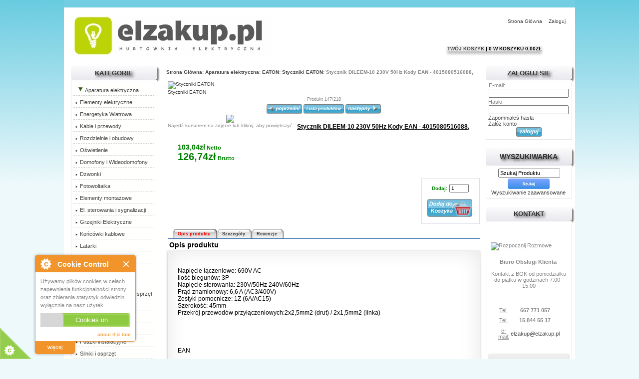

--- FILE ---
content_type: text/html; charset=utf-8
request_url: https://elzakup.pl/index.php?main_page=product_info&products_id=5062
body_size: 17130
content:
<!DOCTYPE html PUBLIC "-//W3C//DTD XHTML 1.0 Transitional//EN" "https://www.w3.org/TR/xhtml1/DTD/xhtml1-transitional.dtd">
<html xmlns="https://www.w3.org/1999/xhtml" dir="ltr" lang="pl">
<head>
<title>Stycznik DILEEM-10 230V 50Hz Kody EAN - 4015080516088, [051608] :   </title>
<meta http-equiv="Content-Type" content="text/html; charset=utf-8" />
<meta name="keywords" content="Stycznik DILEEM-10 230V 50Hz Kody EAN - 4015080516088, [051608],   " />
<meta name="description" content="   Stycznik DILEEM-10 230V 50Hz Kody EAN - 4015080516088, [051608] - Napięcie łączeniowe: 690V AC Ilość biegun&oacute;w: 3P Napięcie sterowania: 230V/50Hz 240V/60Hz Prąd znamionowy: 6,6 A (AC3/400V) Zestyki pomocnicze: 1Z (6A/AC15) Szerokość: 45mm Przekr&oacute;j przewod&oacute;w przyłączeniowych:2x2,5mm2 (drut) / 2x1,5mm2 (linka) &nbsp; EAN 4015080516088 " />
<meta http-equiv="imagetoolbar" content="no" />
<meta name="author" content="The Zen Cart&trade; Team and Michal Mierzwinski" />
<meta name="generator" content="shopping cart program by Zen Cart&trade;, http://www.zen-cart.com eCommerce" />
<link rel="icon" href="favicon.ico" type="image/x-icon" />
<link rel="shortcut icon" href="favicon.ico" type="image/x-icon" />

<base href="https://elzakup.pl/" />
<link rel="canonical" href="https://elzakup.pl/index.php?main_page=product_info&amp;products_id=5062" />

<link rel="stylesheet" type="text/css" media="print" href="includes/templates/all_business/css/print_stylesheet.css" />
<link rel="stylesheet" type="text/css" href="/includes/templates/all_business/css/style_dynamic_filter.css" />
<link rel="stylesheet" type="text/css" href="/includes/templates/all_business/css/style_imagehover.css" />
<link rel="stylesheet" type="text/css" href="/includes/templates/all_business/css/stylesheet.css" />
<link rel="stylesheet" type="text/css" href="/includes/templates/all_business/css/stylesheet_ajax_cart.css" />
<link rel="stylesheet" type="text/css" href="/includes/templates/all_business/css/stylesheet_auction.css" />
<link rel="stylesheet" type="text/css" href="/includes/templates/all_business/css/stylesheet_bettercategoriesezinfo.css" />
<link rel="stylesheet" type="text/css" href="/includes/templates/all_business/css/stylesheet_cookie_control.css" />
<link rel="stylesheet" type="text/css" href="/includes/templates/all_business/css/stylesheet_css_buttons.css" />
<link rel="stylesheet" type="text/css" href="/includes/templates/all_business/css/stylesheet_dotline.css" />
<link rel="stylesheet" type="text/css" href="/includes/templates/all_business/css/stylesheet_footer_menu.css" />
<link rel="stylesheet" type="text/css" href="/includes/templates/all_business/css/stylesheet_inc_ex_tax.css" />
<link rel="stylesheet" type="text/css" href="/includes/templates/all_business/css/stylesheet_slider.css" />
<link rel="stylesheet" type="text/css" href="/includes/templates/all_business/css/stylesheet_slides.css" />
<link rel="stylesheet" type="text/css" href="/includes/templates/all_business/css/stylesheet_zen_lightbox.css" />
<link rel="stylesheet" type="text/css" href="/includes/templates/all_business/css/stylesheett_categories_menu.css" />
<link rel="stylesheet" type="text/css" href="/includes/templates/all_business/css/product_info.css" />
<script type="text/javascript" src="/includes/templates/all_business/jscript/jscript_1.7.1_jquery.js"></script>
<script type="text/javascript" src="/includes/templates/all_business/jscript/jscript_imagehover.js"></script>
<script type="text/javascript" src="/includes/templates/all_business/jscript/jscript_jquery.js"></script>
<script type="text/javascript" src="/includes/templates/all_business/jscript/jscript_jquery.nivo.slider.js"></script>
<script type="text/javascript" src="/includes/modules/pages/product_info/jscript_textarea_counter.js"></script>
<script type="text/javascript" src="/includes/modules/pages/product_info/jscript_tpp.js"></script>
<script type="text/javascript">//<![CDATA[
// cookieControl version 5.1 (2012-06-19, RA, leigh)
// Copyright (c) 2012 Civic UK (http://www.civicuk.com/cookie-law/)
function cookieControl(a){if(typeof(a)=="undefined"){a={pollPeriod:25,pollIncrement:1.25}}a.pollPeriod=a.pollPeriod||25;a.pollIncrement=a.pollIncrement||1.25;a.jQueryUrl=a.jQueryUrl||"https://ajax.googleapis.com/ajax/libs/jquery/1.7/jquery.min.js";if(typeof(jQuery)=="undefined"||parseInt(jQuery.fn.jquery.replace(/\./g,""))<144){document.write('<script type="text/javascript" src="'+a.jQueryUrl+'"><\/script>')}_cookieControlPoll(a)}function _cookieControlPoll(a){if(typeof(jQuery)=="undefined"){setTimeout(function(){_cookieControlPoll(a)},a.pollPeriod);a.pollPeriod*=a.pollIncrement}else{jQuery(function(){CookieControl.init(a)})}}var CookieControl={options:{countries:"United Kingdom",shape:"triangle",position:"left",theme:"light",introText:"~introduction_text",fullText:"~full_text",cookieOnText:"Cookies are on",cookieOffText:"Cookies are off",cookieName:"civicAllowCookies",protectedCookies:[],iconStatusCookieName:"civicShowCookieIcon",cookiePath:"/",clickFadeSpeed:1000,acceptDelay:400,startOpen:false,autoHide:60000,autoDelete:60000,domain:"",subdomains:true,html:'<div id="cccwr"><div id="ccc-state" class="ccc-pause"><div id="ccc-icon"><button><span>Cookie Control</span></button></div><div class="ccc-widget"><div class="ccc-outer"><div class="ccc-inner"><h2>Cookie Control</h2><div class="ccc-content"><p class="ccc-intro"></p><div class="ccc-expanded"></div><div id="ccc-cookies-switch" style="background-position-x: 0;"><a id="cctoggle" style="background-position-x: 0;"><span id="cctoggle-text">Cookies test</span></a></div><div id="ccc-implicit-warning">(Jedno ciasteczko zostanie ustawiony do przechowywania preferencji)</div><div id="ccc-explicit-checkbox"><label><input id="cchide-popup" type="checkbox" name="ccc-hide-popup" value="Y" /> Nie pytaj mnie ponownie <br /></label>(Cookies nie przechowują żadnych danych osobowych)</div><p class="ccc-about"><small><a href="http://www.civicuk.com/cookie-law" target="_blank" >about this tool</a></small></p><a class="ccc-icon" href="http://www.civicuk.com/cookie-law" target="_blank" title="About Cookie Control">About Cookie Control</a><button class="ccc-close">Close</button></div></div></div><button class="ccc-expand">więcej</button></div></div></div>',onReady:null,onCookiesAllowed:null,onCookiesNotAllowed:null,onAccept:null,consentModel:"information_only"},init:function(a){this._jc=false;this.options=jQuery.extend(this.options,a);this.initWidget();this.readyEvent();if(this.maySendCookies()){this.cookiesAllowedEvent()}else{this.cookiesNotAllowedEvent()}},cookieLawApplies:function(){if(this.countryHasCookieLaw()){return true}return false},maySendCookies:function(){if(!this.cookieLawApplies()){return true}if(this.consented()){return true}return false},consented:function(){return this._jc||(this.getCookie(this.options.cookieName)==="yes")},reset:function(){this.setCookie(this.options.cookieName,"",true);this.setCookie(this.options.iconStatusCookieName,"",true);this.setCookie("ccNoPopup","",true)},initWidget:function(){if(!this.cookieLawApplies()){return}if(this.getCookie(this.options.iconStatusCookieName)==="no"){return}this.initShowCookieWidget()},initShowCookieWidget:function(){var e=this.consented();if(jQuery("#cccwr .ccc-outer").length){return}jQuery("head").append('<style type="text/css">'+this.options.css+"</style>");jQuery("body").prepend(this.options.html);var a=jQuery("#ccc-icon");var c=jQuery("#ccc-state");jQuery("#cccwr").addClass("ccc-"+this.options.position);a.addClass("ccc-"+this.options.shape);jQuery("#cccwr .ccc-intro").append(this.options.introText);jQuery("#cccwr .ccc-expanded").prepend(this.options.fullText);jQuery("#cccwr").addClass("ccc-"+this.options.theme);a.show();c.addClass(e?"ccc-go":"ccc-pause");var d=this.getCookie(this.options.cookieName);switch(this.options.consentModel){case"information_only":c.removeClass("ccc-pause").addClass("ccc-go");jQuery("#cctoggle-text").addClass("cctoggle-text-on");jQuery("#cctoggle-text").html(CookieControl.options.cookieOnText);break;case"implicit":jQuery("#cccwr #ccc-cookies-switch").show();if(!d){c.removeClass("ccc-pause").addClass("ccc-go");jQuery("#cctoggle-text").addClass("cctoggle-text-on");jQuery("#cctoggle-text").html(CookieControl.options.cookieOnText);CookieControl._jc=true;CookieControl.acceptEvent();CookieControl.setCookie(CookieControl.options.cookieName,"yes");CookieControl.cookiesAllowedEvent()}CookieControl.options.protectedCookies.push(CookieControl.options.cookieName);break;case"explicit":var b=this.getCookie("ccNoPopup");if(b=="no"){jQuery("#cccwr #cchide-popup").attr("checked",true)}else{jQuery("#cccwr #cchide-popup").removeAttr("checked")}jQuery("#cccwr #ccc-cookies-switch").show();jQuery("#cctoggle-text").addClass("cctoggle-text-off");jQuery("#cctoggle-text").val(CookieControl.options.cookieOffText);break}if(this.options.consentModel!="information_only"){if(d=="yes"){jQuery("#cccwr #ccc-cookies-switch #ccc-cookies-checkbox").attr("checked",true);jQuery("#cctoggle").addClass("cctoggle-on");jQuery("#cctoggle-text").removeClass("cctoggle-text-off").addClass("cctoggle-text-on");jQuery("#cctoggle-text").html(CookieControl.options.cookieOnText)}else{if(!d&&this.options.consentModel=="implicit"){jQuery("#cccwr #ccc-cookies-switch #ccc-cookies-checkbox").attr("checked",true);jQuery("#cctoggle").addClass("cctoggle-on");jQuery("#cctoggle-text").removeClass("cctoggle-text-off").addClass("cctoggle-text-on");jQuery("#cctoggle-text").html(CookieControl.options.cookieOnText)}else{jQuery("#cccwr #ccc-cookies-switch #ccc-cookies-checkbox").removeAttr("checked");jQuery("#cctoggle").removeClass("cctoggle-on");jQuery("#cctoggle-text").removeClass("cctoggle-text-on").addClass("cctoggle-text-off");jQuery("#cctoggle-text").html(CookieControl.options.cookieOffText);if(CookieControl.options.consentModel=="implicit"){jQuery("#cccwr #ccc-implicit-warning").show()}else{if(CookieControl.options.consentModel=="explicit"){jQuery("#cccwr #ccc-explicit-checkbox").show()}}}}}else{if(d==false){c.removeClass("ccc-pause").addClass("ccc-go");jQuery("#cctoggle-text").removeClass("cctoggle-text-off").addClass("cctoggle-text-on");jQuery("#cctoggle-text").html(CookieControl.options.cookieOnText);CookieControl._jc=true;CookieControl.acceptEvent();CookieControl.setCookie(CookieControl.options.cookieName,"yes");CookieControl.cookiesAllowedEvent()}}a.click(function(f){f.preventDefault();jQuery("#cccwr .ccc-widget").clearQueue().fadeToggle(CookieControl.options.clickFadeSpeed)});jQuery("#cccwr #cchide-popup").click(function(g){var f=jQuery(this).attr("checked");var h=CookieControl;if(f==true){h.setCookie("ccNoPopup","no");jQuery("#cccwr .ccc-widget").fadeOut(CookieControl.options.clickFadeSpeed)}else{h.setCookie("ccNoPopup","",true)}});jQuery("#cccwr .ccc-close").click(function(f){f.preventDefault();jQuery("#cccwr .ccc-widget").clearQueue().fadeOut(CookieControl.options.clickFadeSpeed)});jQuery("#cccwr .ccc-expand").click(function(){var f=jQuery(this);if(jQuery(".ccc-expanded").css("display")==="none"){jQuery(".ccc-expanded").slideDown(200,function(){f.text("mniej")});jQuery(this).css({backgroundPosition:"center 0"})}else{jQuery(".ccc-expanded").slideUp(200,function(){f.text("więcej")});jQuery(this).css({backgroundPosition:"center -9px"})}});jQuery("#cctoggle").click(function(){if(jQuery(this).hasClass("cctoggle-on")){jQuery("#cctoggle-text").html("");jQuery("#cctoggle-text").removeClass("cctoggle-text-on");jQuery(this).animate({"background-position-x":"0"},250,function(){jQuery(this).removeClass("cctoggle-on");c.removeClass("ccc-go").addClass("ccc-pause");CookieControl._jc=false;if(CookieControl.options.consentModel!="explicit"){CookieControl.setCookie(CookieControl.options.cookieName,"no")}else{CookieControl.setCookie(CookieControl.options.cookieName,"",true)}CookieControl.cookiesNotAllowedEvent();if(CookieControl.options.consentModel=="implicit"){jQuery("#cccwr #ccc-implicit-warning").slideDown();jQuery("#cccwr .ccc-widget").fadeOut(5000)}else{if(CookieControl.options.consentModel=="explicit"){if(jQuery.browser.msie&&parseInt(jQuery.browser.version,10)===7){jQuery("#cccwr #ccc-explicit-checkbox").show()}else{jQuery("#cccwr #ccc-explicit-checkbox").slideDown()}}}jQuery("#cctoggle-text").addClass("cctoggle-text-off");jQuery("#cctoggle-text").html(CookieControl.options.cookieOffText);CookieControl.delAllCookies(CookieControl.options.protectedCookies)})}else{jQuery("#cctoggle-text").html("");jQuery("#cctoggle-text").removeClass("cctoggle-text-off");jQuery(this).animate({"background-position-x":"100%"},250,function(){jQuery(this).addClass("cctoggle-on");c.removeClass("ccc-pause").addClass("ccc-go");CookieControl._jc=true;CookieControl.acceptEvent();CookieControl.setCookie(CookieControl.options.cookieName,"yes");CookieControl.cookiesAllowedEvent();if(CookieControl.options.consentModel=="implicit"){jQuery("#cccwr #ccc-implicit-warning").slideUp()}else{if(CookieControl.options.consentModel=="explicit"){jQuery("#cccwr #ccc-explicit-checkbox").slideUp()}}jQuery("#cctoggle-text").addClass("cctoggle-text-on");jQuery("#cctoggle-text").html(CookieControl.options.cookieOnText);jQuery("#cccwr .ccc-widget").fadeOut(2000)})}});var b=this.getCookie("ccNoPopup");if(this.options.startOpen&&d!="yes"&&d!="no"&&b!="no"){jQuery("#cccwr .ccc-widget").fadeIn(this.options.clickFadeSpeed).delay(this.options.autoHide).fadeOut(this.options.clickFadeSpeed,function(){if(!CookieControl.getCookie(CookieControl.options.cookieName)&&CookieControl.options.consentModel!="explicit"){CookieControl._jc=false;CookieControl.setCookie(CookieControl.options.cookieName,"no");CookieControl.cookiesNotAllowedEvent()}});jQuery("#cccwr .ccc-widget").mouseover(function(){jQuery("#cccwr .ccc-widget").clearQueue();if(!CookieControl.getCookie(CookieControl.options.cookieName)&&CookieControl.options.consentModel!="explicit"){CookieControl._jc=false;CookieControl.setCookie(CookieControl.options.cookieName,"no");CookieControl.cookiesNotAllowedEvent()}})}},countryHasCookieLaw:function(){if(this.options.countries&&typeof(geoplugin_countryName)==="function"){var a=geoplugin_countryName().replace(/^\s+|\s+$/g,"");if(typeof(this.options.countries)==="string"){this.options.countries=this.options.countries.split(/\s*,\s*/)}return jQuery.inArray(geoplugin_countryName().replace(/^\s+|\s+$/g,""),this.options.countries)>=0}return true},checkShowIconState:function(){var a=CookieControl;if(jQuery(".ccc-widget input[name=showicon]:checked").val()==="N"){this.setCookie(a.options.iconStatusCookieName,"no");return true}else{this.setCookie(a.options.iconStatusCookieName,"yes");return false}},setCookie:function(a,k,b,l){var e="Thursday, 01-Jan-1970 00:00:01 GMT";if(!b){var g=new Date();var d=1000*60*60*24*90;var c=new Date(g.getTime()+d);var e=c.toGMTString()}var f=this.options.domain;if(f.length===0){var i=window.location.hostname;var h=2;if(i.match(/\.(gov|police|org|co|uk|ltd|me|plc|ac|net)\.\w{2}/)){h=3}var j=i.split(".").reverse();j.length=h;f=j.reverse().toString().replace(/,/g,".")}if(this.options.subdomains===true){domainString=";domain="+f}else{domainString=";domain="+i}document.cookie=a+"="+k+";expires="+e+";path="+this.options.cookiePath+domainString},getCookie:function(a){var b=false;jQuery.each(document.cookie.split(";"),function(e,f){var d=f.split("=");if(d[0].replace(/^\s+|\s+$/g,"")===a){b=unescape(d[1]);return false}});if("undefined"===typeof b){b=false}return b},delCookie:function(a,c,d){var c=c||document.domain;var d=d||"/";var b=a+"=;expires=Thursday, 01-Jan-1970 00:00:01 GMT;; domain="+c+"; path="+d;document.cookie=b},delAllCookies:function(d){if(!this.options.autoDelete){return}var e=document.cookie.split(/;\s*/);var c;for(c=0;c<e.length;c++){var b=e[c];var f=b.indexOf("=");var a=f>-1?b.substr(0,f):b;if(jQuery.inArray(a,d)<0){this.setCookie(a,"",true);this.delCookie(a)}}},acceptEvent:function(a){if(this.firedAcceptEvent||this.getCookie(this.options.cookieName)==="yes"){return}this.firedAcceptEvent=true;if(typeof(this.options.onAccept)=="function"){this.options.onAccept(this)}return a},readyEvent:function(a){if(typeof(this.options.onReady)=="function"){this.options.onReady(this)}return a},cookiesNotAllowedEvent:function(a){if(typeof(this.options.onCookiesNotAllowed)=="function"){this.options.onCookiesNotAllowed(this)}return a},cookiesAllowedEvent:function(a){if(typeof(this.options.onCookiesAllowed)=="function"){this.options.onCookiesAllowed(this)}return a}};
   //]]>
</script>
    <script type="text/javascript"><!--//

            var gaJsHost = (("https:" == document.location.protocol) ? "https://" : "http://");
        document.write(unescape("%3Cscript src='" + gaJsHost + "stats.g.doubleclick.net/dc.js' type='text/javascript'%3E%3C/script%3E"));
      //--></script>
  <script type="text/javascript"><!--//
        var pageTracker = _gat._getTracker("UA-99363356-1");
        pageTracker._trackPageview();
    //--></script>
<script type="text/javascript" src="includes/templates/all_business/jscript/jquery.js"></script>
<script type="text/javascript" src="includes/templates/all_business/jscript/instantSearch.js"></script>
<link rel="stylesheet" type="text/css" href="includes/templates/all_business/css/instantSearch.css" />
<script src="https://ajax.googleapis.com/ajax/libs/jquery/1.8.2/jquery.min.js"  type="text/javascript"></script>

<script src="includes/templates/all_business/jscript/jquery.form.js"></script>
<script language="javascript">
function showview(c){var b="#"+c;jQuery(b).show()}function hideview(c){var b="#"+c;jQuery(b).hide()}function closecart(){jQuery("#carttopcontainer").fadeOut(400)}function startHover(){jQuery("#carttopcontainer").fadeIn(600)}function endHover(){jQuery("#carttopcontainer").fadeOut(600)}function ajax_cart(){var a="shoppingcart.php";jQuery("#carttopcontainer").load(a),jQuery("html, body").animate({scrollTop:0},"slow"),jQuery("#carttopcontainer").fadeIn(400),jQuery("#carttopcontainer").delay(6000).animate({height:"hide",opacity:"hide"},200).mouseover(function(){jQuery(this).stop(!0,!1).animate({opacity:1},200)}).mouseleave(function(){jQuery(this).animate({height:"hide",opacity:"hide"},200)})}function add_prod(a){jQuery.ajax({type:"POST",url:"add_prod.php",data:"products_id="+a,success:function(b){"success"==b.status?(jQuery("#cartBoxListWrapper2").html(b.cart),jQuery("#topcartinner").html(b.cart_top),jQuery("#bottomfinaltotal2").html(b.total)):"error"==b.status},dataType:"json"})}function showRequest(c,b,a){var d=jQuery.param(c);document.getElementById("loadBar").innerHTML='<img src="includes/templates/all_business/images/bar-loading.gif" alt="Loading..." title=" Loading... " width="16" height="16" />';return true}function strpos(b,c,d){var a=(b+"").indexOf(c,(d||0));return a===-1?false:a}function showResponse(a,b){var c=strpos(a,"Warning",5);if(c>0){document.getElementById("loadBar").innerHTML="";document.getElementById("button_cart").innerHTML='<br />Produkt nie dodany do koszyka, upewnij się, że wybrano poprawne opcje'}else{document.getElementById("loadBar").innerHTML="";ajax_cart()}}$(document).ready(function(){var a={target:"#topcartinner",url:"add_to_cart.php",type:"POST",beforeSubmit:showRequest,success:showResponse};$("#cart_quantity").submit(function(){$(this).ajaxSubmit(a);return false})});
</script>
<script language="javascript" type="text/javascript"><!--
function popupWindow(url) {
  window.open(url,'popupWindow','toolbar=no,location=no,directories=no,status=no,menubar=no,scrollbars=no,resizable=yes,copyhistory=no,width=100,height=100,screenX=150,screenY=150,top=150,left=150')
}
function popupWindowPrice(url) {
  window.open(url,'popupWindow','toolbar=no,location=no,directories=no,status=no,menubar=no,scrollbars=yes,resizable=yes,copyhistory=no,width=600,height=400,screenX=150,screenY=150,top=150,left=150')
}
//--></script><script type="text/javascript" src="includes/templates/all_business/jscript/jquery-1.4.4.min.js"></script>
<script language="javascript" type="text/javascript"><!--
/*
	Slimbox v2.04 - The ultimate lightweight Lightbox clone for jQuery
	(c) 2007-2010 Christophe Beyls <http://www.digitalia.be>
	MIT-style license.
*/
(function(w){var E=w(window),u,f,F=-1,n,x,D,v,y,L,r,m=!window.XMLHttpRequest,s=[],l=document.documentElement,k={},t=new Image(),J=new Image(),H,a,g,p,I,d,G,c,A,K;w(function(){w("body").append(w([H=w('<div id="lbOverlay" />')[0],a=w('<div id="lbCenter" />')[0],G=w('<div id="lbBottomContainer" />')[0]]).css("display","none"));g=w('<div id="lbImage" />').appendTo(a).append(p=w('<div style="position: relative;" />').append([I=w('<a id="lbPrevLink" href="#" />').click(B)[0],d=w('<a id="lbNextLink" href="#" />').click(e)[0]])[0])[0];c=w('<div id="lbBottom" />').appendTo(G).append([w('<a id="lbCloseLink" href="#" />').click(C)[0],A=w('<div id="lbCaption" />')[0],K=w('<div id="lbNumber" />')[0],w('<div style="clear: both;" />')[0]])[0]});w.slimbox=function(O,N,M){u=w.extend({loop:false,overlayOpacity:0.8,overlayFadeDuration:400,resizeDuration:400,resizeEasing:"swing",initialWidth:250,initialHeight:250,imageFadeDuration:400,captionAnimationDuration:400,counterText:"Image {x} of {y}",closeKeys:[27,88,67],previousKeys:[37,80],nextKeys:[39,78]},M);if(typeof O=="string"){O=[[O,N]];N=0}y=E.scrollTop()+(E.height()/2);L=u.initialWidth;r=u.initialHeight;w(a).css({top:Math.max(0,y-(r/2)),width:L,height:r,marginLeft:-L/2}).show();v=m||(H.currentStyle&&(H.currentStyle.position!="fixed"));if(v){H.style.position="absolute"}w(H).css("opacity",u.overlayOpacity).fadeIn(u.overlayFadeDuration);z();j(1);f=O;u.loop=u.loop&&(f.length>1);return b(N)};w.fn.slimbox=function(M,P,O){P=P||function(Q){return[Q.href,Q.title]};O=O||function(){return true};var N=this;return N.unbind("click").click(function(){var S=this,U=0,T,Q=0,R;T=w.grep(N,function(W,V){return O.call(S,W,V)});for(R=T.length;Q<R;++Q){if(T[Q]==S){U=Q}T[Q]=P(T[Q],Q)}return w.slimbox(T,U,M)})};function z(){var N=E.scrollLeft(),M=E.width();w([a,G]).css("left",N+(M/2));if(v){w(H).css({left:N,top:E.scrollTop(),width:M,height:E.height()})}}function j(M){if(M){w("object").add(m?"select":"embed").each(function(O,P){s[O]=[P,P.style.visibility];P.style.visibility="hidden"})}else{w.each(s,function(O,P){P[0].style.visibility=P[1]});s=[]}var N=M?"bind":"unbind";E[N]("scroll resize",z);w(document)[N]("keydown",o)}function o(O){var N=O.keyCode,M=w.inArray;return(M(N,u.closeKeys)>=0)?C():(M(N,u.nextKeys)>=0)?e():(M(N,u.previousKeys)>=0)?B():false}function B(){return b(x)}function e(){return b(D)}function b(M){if(M>=0){F=M;n=f[F][0];x=(F||(u.loop?f.length:0))-1;D=((F+1)%f.length)||(u.loop?0:-1);q();a.className="lbLoading";k=new Image();k.onload=i;k.src=n}return false}function i(){a.className="";w(g).css({backgroundImage:"url("+n+")",visibility:"hidden",display:""});w(p).width(k.width);w([p,I,d]).height(k.height);w(A).html(f[F][1]||"");w(K).html((((f.length>1)&&u.counterText)||"").replace(/{x}/,F+1).replace(/{y}/,f.length));if(x>=0){t.src=f[x][0]}if(D>=0){J.src=f[D][0]}L=g.offsetWidth;r=g.offsetHeight;var M=Math.max(0,y-(r/2));if(a.offsetHeight!=r){w(a).animate({height:r,top:M},u.resizeDuration,u.resizeEasing)}if(a.offsetWidth!=L){w(a).animate({width:L,marginLeft:-L/2},u.resizeDuration,u.resizeEasing)}w(a).queue(function(){w(G).css({width:L,top:M+r,marginLeft:-L/2,visibility:"hidden",display:""});w(g).css({display:"none",visibility:"",opacity:""}).fadeIn(u.imageFadeDuration,h)})}function h(){if(x>=0){w(I).show()}if(D>=0){w(d).show()}w(c).css("marginTop",-c.offsetHeight).animate({marginTop:0},u.captionAnimationDuration);G.style.visibility=""}function q(){k.onload=null;k.src=t.src=J.src=n;w([a,g,c]).stop(true);w([I,d,g,G]).hide()}function C(){if(F>=0){q();F=x=D=-1;w(a).hide();w(H).stop().fadeOut(u.overlayFadeDuration,j)}return false}})(jQuery);

// AUTOLOAD CODE BLOCK (MAY BE CHANGED OR REMOVED)
if (!/android|iphone|ipod|series60|symbian|windows ce|blackberry/i.test(navigator.userAgent)) {
	jQuery(function($) {
		$("a[rel^='lightbox']").slimbox({/* Put custom options here */}, null, function(el) {
			return (this == el) || ((this.rel.length > 8) && (this.rel == el.rel));
		});
	});
}

jQuery(function($) {
        $("a[rel^='lightbox']").slimbox({overlayOpacity:0.8,overlayFadeDuration:400,resizeDuration:400,resizeTransition:false,initialWidth:250,initialHeight:250,imageFadeDuration:400,captionAnimationDuration:400,counterText:"Image {x} of {y}",closeKeys:[27,88,67],previousKeys:[37,80],nextKeys:[39,78]}, function(el) 
        {
                return [el.href, el.title /* + '<br /><a href="' + el.href + '">Download this image</a>'*/];
        }, function(el) {
                return (this == el) || ((this.rel.length > 8) && (this.rel == el.rel));
        });
        });
//--></script><!-- Magic Zoom Plus Zen Cart module version v4.1.30 [v1.3.6:v4.5.7] -->
<link type="text/css" href="/includes/templates/all_business/css/magiczoomplus.css" rel="stylesheet" media="screen" />
<script type="text/javascript" src="/includes/templates/all_business/jscript/magiczoomplus.js"></script>
<script type="text/javascript">
	MagicZoomPlus.options = {
		'expand-speed': 500,
		'restore-speed': -1,
		'expand-effect': 'back',
		'restore-effect': 'linear',
		'expand-align': 'screen',
		'expand-position': 'center',
		'expand-size': 'fit-screen',
		'background-color': '#000000',
		'background-opacity': 30,
		'background-speed': 200,
		'caption-speed': 250,
		'caption-position': 'right',
		'caption-height': 300,
		'caption-width': 300,
		'buttons': 'show',
		'buttons-position': 'auto',
		'buttons-display': 'previous, next, close',
		'loading-msg': 'Loading zoom...',
		'loading-opacity': 75,
		'slideshow-effect': 'dissolve',
		'slideshow-speed': 800,
		'z-index': 10001,
		'expand-trigger': 'click',
		'restore-trigger': 'auto',
		'expand-trigger-delay': 200,
		'opacity': 50,
		'zoom-position': 'right',
		'selectors-change': 'click',
		'selectors-mouseover-delay': 60,
		'smoothing-speed': 40,
		'zoom-distance': 15,
		'zoom-fade-in-speed': 200,
		'zoom-fade-out-speed': 200,
		'fps': 25,
		'loading-position-x': -1,
		'loading-position-y': -1,
		'x': -1,
		'y': -1,
		'show-title': 'top',
		'selectors-effect': 'dissolve',
		'selectors-effect-speed': 400,
		'zoom-align': 'top',
		'zoom-window-effect': 'shadow',
		'selectors-class': '',
		'hint-text': '+',
		'hint-opacity': 75,
		'initialize-on': 'load',
		'zoom-width': 500,
		'zoom-height': 300,
		'hint-position': 'tl',
		'right-click': 'true',
		'disable-zoom': false,
		'disable-expand': false,
		'keep-thumbnail': true,
		'show-loading': true,
		'slideshow-loop': true,
		'keyboard': true,
		'keyboard-ctrl': false,
		'drag-mode': false,
		'always-show-zoom': false,
		'smoothing': true,
		'opacity-reverse': true,
		'click-to-activate': false,
		'click-to-deactivate': false,
		'preload-selectors-small': true,
		'preload-selectors-big': false,
		'zoom-fade': true,
		'move-on-click': true,
		'preserve-position': false,
		'fit-zoom-window': true,
		'entire-image': false,
		'hint': true,
		'pan-zoom': true,
		'caption-source': 'span'
	}
</script>
</head>
<body id="productinfoBody">

<div id="mainWrapper">


<!--bof-header logo and navigation display-->

<div id="headerWrapper">
<!--bof-navigation display-->
<div id="navMainWrapper">
<div id="navMain">
    <ul class="back">
    <li><a href="https://elzakup.pl/">Strona Główna</a></li>
    <li><a href="https://elzakup.pl/index.php?main_page=login">Zaloguj</a></li>


</ul>

</div>

<!-- BOF ZX AJAX Add to Cart -->
<div id="carttopcontainer"></div><div id="topcartinner"><a href="https://elzakup.pl/index.php?main_page=shopping_cart" id="topcartlink" onClick="ajax_cart(); return false">Twój koszyk&nbsp;</a> <span style="float:left;"> | 0 w koszyku  0,00zł</span></div><!-- EOF ZX AJAX Add to Cart -->
    
<br class="clearBoth" />
</div>
<!--eof-navigation display-->

<!--bof-branding display-->
<div id="logoWrapper">
    <div id="logo"><a href="https://elzakup.pl/"><img src="includes/templates/all_business/images/elzakuplogo.jpg" alt="Internetowa Hurtownia Elektryczna" title=" Internetowa Hurtownia Elektryczna " width="400" height="86" /></a></div>
    <div id="taglineWrapper">
    </div>
</div>
<br class="clearBoth" />
<!--eof-branding display-->

<!--eof-header logo and navigation display-->

<!--bof-optional categories tabs navigation display-->
<!--eof-optional categories tabs navigation display-->

<!--bof-header ezpage links-->
<!--eof-header ezpage links-->
</div>

<table width="100%" border="0" cellspacing="0" cellpadding="0" id="contentMainWrapper">
  <tr>

 <td id="navColumnOne" class="columnLeft" style="width: 200px">
<div id="navColumnOneWrapper" style="width: 175px">


<!--// bof: categories //-->
<div class="leftBoxContainer " id="categories">
<h3 class="leftBoxHeading" id="categoriesHeading">Kategorie</h3>
<div id="categoriesContent" class="sideBoxContent">
<div class="betterCategories"><a class="category-top" href="https://elzakup.pl/index.php?main_page=index&amp;cPath=102"><span class="category-subs-parent"><img src="includes/templates/all_business/images/bc_cat_pointer_down.gif" alt="" width="19" height="13" />Aparatura elektryczna</span></a></div><div class="betterCategories"><a class="category-top" href="https://elzakup.pl/index.php?main_page=index&amp;cPath=1386"><img src="includes/templates/all_business/images/bc_cat_no_sub.gif" alt="" width="9" height="5" />Elementy elektryczne</a></div><div class="betterCategories"><a class="category-top" href="https://elzakup.pl/index.php?main_page=index&amp;cPath=1384"><img src="includes/templates/all_business/images/bc_cat_pointer_right.gif" alt="" width="9" height="5" />Energetyka Wiatrowa</a></div><div class="betterCategories"><a class="category-top" href="https://elzakup.pl/index.php?main_page=index&amp;cPath=52"><img src="includes/templates/all_business/images/bc_cat_pointer_right.gif" alt="" width="9" height="5" />Kable i przewody</a></div><div class="betterCategories"><a class="category-top" href="https://elzakup.pl/index.php?main_page=index&amp;cPath=923"><img src="includes/templates/all_business/images/bc_cat_pointer_right.gif" alt="" width="9" height="5" />Rozdzielnie i obudowy</a></div><div class="betterCategories"><a class="category-top" href="https://elzakup.pl/index.php?main_page=index&amp;cPath=44"><img src="includes/templates/all_business/images/bc_cat_pointer_right.gif" alt="" width="9" height="5" />Oświetlenie</a></div><div class="betterCategories"><a class="category-top" href="https://elzakup.pl/index.php?main_page=index&amp;cPath=272"><img src="includes/templates/all_business/images/bc_cat_pointer_right.gif" alt="" width="9" height="5" />Domofony i Wideodomofony</a></div><div class="betterCategories"><a class="category-top" href="https://elzakup.pl/index.php?main_page=index&amp;cPath=49"><img src="includes/templates/all_business/images/bc_cat_pointer_right.gif" alt="" width="9" height="5" />Dzwonki</a></div><div class="betterCategories"><a class="category-top" href="https://elzakup.pl/index.php?main_page=index&amp;cPath=1324"><img src="includes/templates/all_business/images/bc_cat_pointer_right.gif" alt="" width="9" height="5" />Fotowoltaika</a></div><div class="betterCategories"><a class="category-top" href="https://elzakup.pl/index.php?main_page=index&amp;cPath=188"><img src="includes/templates/all_business/images/bc_cat_pointer_right.gif" alt="" width="9" height="5" />Elementy montażowe</a></div><div class="betterCategories"><a class="category-top" href="https://elzakup.pl/index.php?main_page=index&amp;cPath=818"><img src="includes/templates/all_business/images/bc_cat_pointer_right.gif" alt="" width="9" height="5" />El. sterowania i sygnalizacji</a></div><div class="betterCategories"><a class="category-top" href="https://elzakup.pl/index.php?main_page=index&amp;cPath=993"><img src="includes/templates/all_business/images/bc_cat_pointer_right.gif" alt="" width="9" height="5" />Grzejniki Elektryczne</a></div><div class="betterCategories"><a class="category-top" href="https://elzakup.pl/index.php?main_page=index&amp;cPath=175"><img src="includes/templates/all_business/images/bc_cat_pointer_right.gif" alt="" width="9" height="5" />Końcówki kablowe</a></div><div class="betterCategories"><a class="category-top" href="https://elzakup.pl/index.php?main_page=index&amp;cPath=204"><img src="includes/templates/all_business/images/bc_cat_no_sub.gif" alt="" width="9" height="5" />Latarki</a></div><div class="betterCategories"><a class="category-top" href="https://elzakup.pl/index.php?main_page=index&amp;cPath=154"><img src="includes/templates/all_business/images/bc_cat_pointer_right.gif" alt="" width="9" height="5" />Liczniki Energii</a></div><div class="betterCategories"><a class="category-top" href="https://elzakup.pl/index.php?main_page=index&amp;cPath=371"><img src="includes/templates/all_business/images/bc_cat_pointer_right.gif" alt="" width="9" height="5" />Źródła światła</a></div><div class="betterCategories"><a class="category-top" href="https://elzakup.pl/index.php?main_page=index&amp;cPath=224"><img src="includes/templates/all_business/images/bc_cat_pointer_right.gif" alt="" width="9" height="5" />Narzędzia</a></div><div class="betterCategories"><a class="category-top" href="https://elzakup.pl/index.php?main_page=index&amp;cPath=23"><img src="includes/templates/all_business/images/bc_cat_pointer_right.gif" alt="" width="9" height="5" />Wyłączniki ,Gniazda ,Osprzęt</a></div><div class="betterCategories"><a class="category-top" href="https://elzakup.pl/index.php?main_page=index&amp;cPath=21"><img src="includes/templates/all_business/images/bc_cat_pointer_right.gif" alt="" width="9" height="5" />Osprzęt siłowy</a></div><div class="betterCategories"><a class="category-top" href="https://elzakup.pl/index.php?main_page=index&amp;cPath=276"><img src="includes/templates/all_business/images/bc_cat_no_sub.gif" alt="" width="9" height="5" />Prostowniki</a></div><div class="betterCategories"><a class="category-top" href="https://elzakup.pl/index.php?main_page=index&amp;cPath=181"><img src="includes/templates/all_business/images/bc_cat_pointer_right.gif" alt="" width="9" height="5" />Przyrządy pomiarowe</a></div><div class="betterCategories"><a class="category-top" href="https://elzakup.pl/index.php?main_page=index&amp;cPath=39"><img src="includes/templates/all_business/images/bc_cat_pointer_right.gif" alt="" width="9" height="5" />Puszki instalacyjne</a></div><div class="betterCategories"><a class="category-top" href="https://elzakup.pl/index.php?main_page=index&amp;cPath=328"><img src="includes/templates/all_business/images/bc_cat_pointer_right.gif" alt="" width="9" height="5" />Silniki i osprzęt</a></div><div class="betterCategories"><a class="category-top" href="https://elzakup.pl/index.php?main_page=index&amp;cPath=264"><img src="includes/templates/all_business/images/bc_cat_pointer_right.gif" alt="" width="9" height="5" />System Odgromowy</a></div><div class="betterCategories"><a class="category-top" href="https://elzakup.pl/index.php?main_page=index&amp;cPath=250"><img src="includes/templates/all_business/images/bc_cat_pointer_right.gif" alt="" width="9" height="5" />Systemy Alarmowe</a></div><div class="betterCategories"><a class="category-top" href="https://elzakup.pl/index.php?main_page=index&amp;cPath=1230"><img src="includes/templates/all_business/images/bc_cat_pointer_right.gif" alt="" width="9" height="5" />Telebimy Reklamowe</a></div><div class="betterCategories"><a class="category-top" href="https://elzakup.pl/index.php?main_page=index&amp;cPath=213"><img src="includes/templates/all_business/images/bc_cat_pointer_right.gif" alt="" width="9" height="5" />Wentylacja</a></div><div class="betterCategories"><a class="category-top" href="https://elzakup.pl/index.php?main_page=index&amp;cPath=179"><img src="includes/templates/all_business/images/bc_cat_pointer_right.gif" alt="" width="9" height="5" />Złączki, płytki, kostki</a></div><div class="betterCategories"><a class="category-top" href="https://elzakup.pl/index.php?main_page=index&amp;cPath=157"><img src="includes/templates/all_business/images/bc_cat_pointer_right.gif" alt="" width="9" height="5" />Bezpieczniki topikowe</a></div><div class="betterCategories"><a class="category-top" href="https://elzakup.pl/index.php?main_page=index&amp;cPath=269"><img src="includes/templates/all_business/images/bc_cat_pointer_right.gif" alt="" width="9" height="5" />Baterie, Akumulatory</a></div><div class="betterCategories"><a class="category-top" href="https://elzakup.pl/index.php?main_page=index&amp;cPath=3"><img src="includes/templates/all_business/images/bc_cat_pointer_right.gif" alt="" width="9" height="5" />Elektronarzędzia</a></div><div class="betterCategories"><a class="category-top" href="https://elzakup.pl/index.php?main_page=index&amp;cPath=1348"><img src="includes/templates/all_business/images/bc_cat_no_sub.gif" alt="" width="9" height="5" />Pompy ciepła</a></div><div class="betterCategories"><a class="category-top" href="https://elzakup.pl/index.php?main_page=index&amp;cPath=697"><img src="includes/templates/all_business/images/bc_cat_no_sub.gif" alt="" width="9" height="5" />PROMOCJE</a></div><br style="line-height: 0;" /><hr id="catBoxDivider" /><br style="line-height: 0;" /><div class="betterCategories"><a class="category-links" href="https://elzakup.pl/index.php?main_page=featured_products"><img src="includes/templates/all_business/images/bc_cat_boxes.gif" alt="" width="9" height="5" />Polecane produkty ...</a></div><div class="betterCategories"><a class="category-links" href="https://elzakup.pl/index.php?main_page=products_all"><img src="includes/templates/all_business/images/bc_cat_boxes.gif" alt="" width="9" height="5" />Wszystkie produkty ...</a></div></div></div>
<!--// eof: categories //-->




<!--// bof: productnotifications //-->
<div class="leftBoxContainer " id="productnotifications">
<h3 class="leftBoxHeading" id="productnotificationsHeading">Powiadomienia</h3>
<div id="productnotificationsContent" class="sideBoxContent centeredContent"><a href="https://elzakup.pl/index.php?main_page=product_info&amp;products_id=5062&amp;action=notify"><img src="includes/templates/all_business/images/box_products_notifications.gif" alt="Informuj mnie o aktualizacjach produktu." title=" Informuj mnie o aktualizacjach produktu. " width="1" height="1" /><br />Informuj mnie o aktualizacjach produktu:<strong>Stycznik DILEEM-10 230V 50Hz Kody EAN - 4015080516088,</strong></a></div></div>
<!--// eof: productnotifications //-->




<!--// bof: recentproducts //-->
<div class="leftBoxContainer " id="recentproducts">
<h3 class="leftBoxHeading" id="recentproductsHeading">Ostatnio oglądane</h3>
<div id="recentproductsContent" class="sideBoxContent centeredContent"><a href="https://elzakup.pl/index.php?main_page=product_info&amp;products_id=5062"><img src="images/sdileem10230.jpeg" alt="100" title=" 100 " width="100" height="100" /></a><br />Za�lepka gniazda ZG-1<br /></div><div id="recentproductsContent" class="sideBoxContent centeredContent"><a href="https://elzakup.pl/index.php?main_page=product_info&amp;products_id=5062"><img src="images/sdileem10230.jpeg" alt="100" title=" 100 " width="100" height="100" /></a><br />Stycznik DILEEM-10 230V 50Hz Kody EAN - 4015080516088,<br /></div></div>
<!--// eof: recentproducts //-->




<!--// bof: whosonline //-->
<div class="leftBoxContainer " id="whosonline">
<h3 class="leftBoxHeading" id="whosonlineHeading">Kto jest w Sklepie?</h3>
<div id="whosonlineContent" class="sideBoxContent centeredContent">Teraz jest&nbsp;84&nbsp;gości&nbsp;online.</div></div>
<!--// eof: whosonline //-->

</div></td>
    <td valign="top">
<!-- bof  breadcrumb -->
    <div id="navBreadCrumb">  <a href="https://elzakup.pl/">Strona Główna</a>:
  <a href="https://elzakup.pl/index.php?main_page=index&amp;cPath=102">Aparatura elektryczna</a>:
  <a href="https://elzakup.pl/index.php?main_page=index&amp;cPath=102_863">EATON</a>:
  <a href="https://elzakup.pl/index.php?main_page=index&amp;cPath=102_863_283">Styczniki EATON</a>:
Stycznik DILEEM-10 230V 50Hz Kody EAN - 4015080516088,
</div>
<!-- eof breadcrumb -->


<!-- bof messagestack alerts -->
<!-- eof messagestack alerts -->

<div class="centerColumn" id="productGeneral">

<!--bof Form start-->
<form name="cart_quantity" action="https://elzakup.pl/index.php?main_page=product_info&amp;products_id=5062&amp;action=add_product" method="post" enctype="multipart/form-data" id="cart_quantity"><input type="hidden" name="securityToken" value="b76a79a32092e74c1b2be6cfa6fe59a2" />
<!--eof Form start-->


<!--bof Category Icon -->

<div style="text-align: left" id="categoryIcon" class="categoryIcon"><a href="https://elzakup.pl/index.php?main_page=index&amp;cPath=102_863_283"><img src="images/categories/42448.jpg" alt="Styczniki EATON" title=" Styczniki EATON " width="100" height="100" /><br />Styczniki EATON</a></div><!--eof Category Icon -->

<!--bof Prev/Next top position -->
<div class="navNextPrevWrapper">
<p class="navNextPrevCounter">Produkt 147/218</p>
<div class="navNextPrevList"><a href="https://elzakup.pl/index.php?main_page=product_info&amp;cPath=102_863_283&amp;products_id=5061"><img src="includes/templates/all_business/buttons/polish/button_prev.gif" alt="Poprzedni" title=" Poprzedni " width="71" height="19" /></a></div>

<div class="navNextPrevList"><a href="https://elzakup.pl/index.php?main_page=index&amp;cPath=102_863_283"><img src="includes/templates/all_business/buttons/polish/button_return_to_product_list.gif" alt="Wszystkie" title=" Wszystkie " width="81" height="19" /></a></div>

<div class="navNextPrevList"><a href="https://elzakup.pl/index.php?main_page=product_info&amp;cPath=102_863_283&amp;products_id=1304"><img src="includes/templates/all_business/buttons/polish/button_next.gif" alt="Następny" title=" Następny " width="71" height="19" /></a></div>
</div><!--eof Prev/Next top position-->

<!--bof Main Product Image -->
<div id="productMainImage" class="centeredContent back">
<a class="MagicZoomPlus" title="Stycznik DILEEM-10 230V 50Hz Kody EAN - 4015080516088," id="MagicZoomPlusImageMainImage" href="/images/magictoolbox_cache/e0d417e924592a1acb5f9e77577f5cd6/5/0/5062/original/75239cbcf820177dfd13706e7c0cd7b7.jpeg" ><img src="/images/magictoolbox_cache/e0d417e924592a1acb5f9e77577f5cd6/5/0/5062/thumb250x250/75239cbcf820177dfd13706e7c0cd7b7.jpeg" alt="Stycznik DILEEM-10 230V 50Hz Kody EAN - 4015080516088," /><span><b>Stycznik DILEEM-10 230V 50Hz Kody EAN - 4015080516088,</b><br/><p>Napięcie łączeniowe: 690V AC<br /> Ilość biegun&oacute;w: 3P<br /> Napięcie sterowania: 230V/50Hz 240V/60Hz<br /> Prąd znamionowy: 6,6 A (AC3/400V)<br /> Zestyki pomocnicze: 1Z (6A/AC15)<br /> Szerokość: 45mm<br /> Przekr&oacute;j przewod&oacute;w przyłączeniowych:2x2,5mm2 (drut) / 2x1,5mm2 (linka)</p> <p>&nbsp;</p> <p>EAN</p> <table border="0" cellpadding="0" cellspacing="0" style="border-collapse: collapse;width:100pt" width="133"> <tbody> <tr height="20" style="height:15.0pt"> <td class="xl65" height="20" style="height:15.0pt;width:100pt" width="133">4015080516088</td> </tr> </tbody> </table></span></a><div class="MagicToolboxMessage">Najedź kursorem na zdjęcie lub kliknij, aby powiększyć</div></div>
<!--eof Main Product Image-->

<!--bof Product Name-->
<h1 id="productName" class="productGeneral">Stycznik DILEEM-10 230V 50Hz Kody EAN - 4015080516088,</h1>
<!--eof Product Name-->

<!--bof Product Price block -->
<h2 id="productPrices" class="productGeneral">
103,04zł<span class="productTaxExTag">&nbsp;Netto</span><br /><span class="productTaxPrice">126,74zł</span><span class="productTaxIncTag">&nbsp;Brutto</span></h2>
<!--bof Add to Cart Box -->
                  <div id="cartAdd">
    Dodaj: <input type="text" name="cart_quantity" value="1" maxlength="6" size="4" /><br /><br /><input type="hidden" name="products_id" value="5062" /><input type="image" src="includes/templates/all_business/buttons/polish/button_in_cart.gif" alt="Dodaj Do Koszyka" title=" Dodaj Do Koszyka " />          				<span id="loadBar"></span><br /><span id="button_cart"></span>
			          
          </div>
  
<!--eof Add to Cart Box-->
<!--eof Product Price block -->
<!--bof Attributes Module -->
<!--eof Attributes Module -->
<!--bof Product details list  -->
<ul id="productDetailsList" class="floatingBox back">
  <li>Wersja/model: 051608</li>
  
  
  <li>Producent EATON</li>
</ul>
<br class="clearBoth" />
<!--eof Product details list -->
<!--bof free ship icon  -->
<!--eof free ship icon  -->
<div id="tpptabBlock" style="display:none;">
<div id="slidetabsmenu" style="display:none;">
<ul>
<li><a href="javascript:void(0)" onclick="expandcontent('sc1', this)"><span>Opis produktu</span></a></li>
<li><a href="javascript:void(0)" onclick="expandcontent('sc2', this)"><span>Szczegóły</span></a></li>
<li><a href="javascript:void(0)" onclick="expandcontent('sc3', this)"><span>Recenzje</span></a></li>
</ul>
</div>

<div id="tabcontentcontainer">

<!--bof Custom sc1-->
<div id="sc1" class="tabcontent" style="display:block;">
<div id="ProductDescriptionHeader1" style="display:block;">
<h2 class="tppHeading">Opis produktu</h2>
</div>

<div style="width:100%;">
<div id="productDescription_1" class="productGeneral biggerText"><p>Napięcie łączeniowe: 690V AC<br />
Ilość biegun&oacute;w: 3P<br />
Napięcie sterowania: 230V/50Hz 240V/60Hz<br />
Prąd znamionowy: 6,6 A (AC3/400V)<br />
Zestyki pomocnicze: 1Z (6A/AC15)<br />
Szerokość: 45mm<br />
Przekr&oacute;j przewod&oacute;w przyłączeniowych:2x2,5mm2 (drut) / 2x1,5mm2 (linka)</p>

<p>&nbsp;</p>

<p>EAN</p>

<table border="0" cellpadding="0" cellspacing="0" style="border-collapse:
 collapse;width:100pt" width="133">
	<tbody>
		<tr height="20" style="height:15.0pt">
			<td class="xl65" height="20" style="height:15.0pt;width:100pt" width="133">4015080516088</td>
		</tr>
	</tbody>
</table></div>
</div>
</div>
<!--eof Custom sc1-->


<!--bof DetailsOnTab sc2-->
<div id="sc2" class="tabcontent" style="display:block;">
<div id="ProductDescriptionHeader2" style="display:block;">
<h2 class="tppHeading">Szczegóły</h2>
</div>
<div style="width:100%;">
<ul id="productDetailsList_tab" class="floatingBox back"><li>Wersja/model: 051608</li>


<li>Producent EATON</li>
</ul>
<br class="clearBoth" />
</div>
</div>
<!--eof DetailsOnTab sc2-->


<!--bof Reviews_Tab sc3-->
<div id="sc3" class="tabcontent" style="display:block;">
<div id="ProductDescriptionHeader3" style="display:block;">
<h2 class="tppHeading">Recenzje</h2>
</div>

<div style="width:100%;">
<div class="centerColumn" id="reviewsDefault_tab">
	<div id="productReviewsDefaultProductImage" style="display:none;" class="centeredContent back"><div id="productMainImageReview" style="display:none;" class="centeredContent back">
<a class="MagicZoomPlus" title="Stycznik DILEEM-10 230V 50Hz Kody EAN - 4015080516088,&lt;br /&gt;&lt;span class=&quot;smallText&quot;&gt;[051608]&lt;/span&gt;" id="MagicZoomPlusImageMainImage" href="/images/magictoolbox_cache/e0d417e924592a1acb5f9e77577f5cd6/5/0/5062/original/75239cbcf820177dfd13706e7c0cd7b7.jpeg" ><img src="/images/magictoolbox_cache/e0d417e924592a1acb5f9e77577f5cd6/5/0/5062/thumb250x250/75239cbcf820177dfd13706e7c0cd7b7.jpeg" alt="Stycznik DILEEM-10 230V 50Hz Kody EAN - 4015080516088,&lt;br /&gt;&lt;span class=&quot;smallText&quot;&gt;[051608]&lt;/span&gt;" /><span><b>Stycznik DILEEM-10 230V 50Hz Kody EAN - 4015080516088,<br /><span class="smallText">[051608]</span></b><br/><p>Napięcie łączeniowe: 690V AC<br /> Ilość biegun&oacute;w: 3P<br /> Napięcie sterowania: 230V/50Hz 240V/60Hz<br /> Prąd znamionowy: 6,6 A (AC3/400V)<br /> Zestyki pomocnicze: 1Z (6A/AC15)<br /> Szerokość: 45mm<br /> Przekr&oacute;j przewod&oacute;w przyłączeniowych:2x2,5mm2 (drut) / 2x1,5mm2 (linka)</p> <p>&nbsp;</p> <p>EAN</p> <table border="0" cellpadding="0" cellspacing="0" style="border-collapse: collapse;width:100pt" width="133"> <tbody> <tr height="20" style="height:15.0pt"> <td class="xl65" height="20" style="height:15.0pt;width:100pt" width="133">4015080516088</td> </tr> </tbody> </table></span></a><div class="MagicToolboxMessage">Najedź kursorem na zdjęcie lub kliknij, aby powiększyć</div></div>
</div>
	<div class="forward" style="display:none;">
		<div class="buttonRow" style="display:none;">
<a href="https://elzakup.pl/index.php?main_page=product_info&amp;products_id=5062&amp;action=buy_now"><img src="includes/templates/all_business/buttons/polish/button_in_cart.gif" alt="Dodaj Do Koszyka" title=" Dodaj Do Koszyka " width="90" height="36" /></a><br />		</div>
		<div id="productReviewsDefaultProductPageLink" class="buttonRow" style="display:none;"><a href="https://elzakup.pl/index.php?main_page=product_info&amp;products_id=5062"><img src="includes/templates/all_business/buttons/polish/button_goto_prod_details.gif" alt="Szczegóły" title=" Szczegóły " width="90" height="36" /></a></div>
	</div>

	<h1 id="productReviewsDefaultHeading" style="display:none;">Stycznik DILEEM-10 230V 50Hz Kody EAN - 4015080516088,<br /><span class="smallText">[051608]</span>051608</h1>
	<h2 id="productReviewsDefaultPrice" style="display:none;" class="">103,04zł</h2>
	<br class="clearBoth" />

	<hr />
	<div id="productReviewsDefaultNoReviews" class="content">Obecnie nie ma recenzji produktów.<br /><strong>UWAGA:</strong>  Opinii może wymagać uprzedniego zatwierdzenia, zanim zaczną być wyświetlane</div>
	<br class="clearBoth" />

    <div class="buttonRow forward"><a href="https://elzakup.pl/index.php?main_page=product_reviews_write&amp;products_id=5062"><img src="includes/templates/all_business/buttons/polish/button_write_review.gif" alt="Napisz recenzję" title=" Napisz recenzję " width="90" height="36" /></a></div>

</div>
</div>

</div>
<!--eof Reviews_Tab sc3-->


</div>
<!--end of tabcontentcontainer -->

<script type="text/javascript">document.getElementById('sc2').style.display = 'none';</script>

<script type="text/javascript">document.getElementById('sc3').style.display = 'none';</script>

<script type="text/javascript">
					<!--
					if (document.getElementById('slidetabsmenu') != null) {
					  document.getElementById('slidetabsmenu').style.display = "block";
					}
					//--></script>


<br class="clearBoth" />

<script type="text/javascript">ShowTabs()</script></div> <!--bof Product description -->
<div id="productDescription" class="productGeneral biggerText"><p>Napięcie łączeniowe: 690V AC<br />
Ilość biegun&oacute;w: 3P<br />
Napięcie sterowania: 230V/50Hz 240V/60Hz<br />
Prąd znamionowy: 6,6 A (AC3/400V)<br />
Zestyki pomocnicze: 1Z (6A/AC15)<br />
Szerokość: 45mm<br />
Przekr&oacute;j przewod&oacute;w przyłączeniowych:2x2,5mm2 (drut) / 2x1,5mm2 (linka)</p>

<p>&nbsp;</p>

<p>EAN</p>

<table border="0" cellpadding="0" cellspacing="0" style="border-collapse:
 collapse;width:100pt" width="133">
	<tbody>
		<tr height="20" style="height:15.0pt">
			<td class="xl65" height="20" style="height:15.0pt;width:100pt" width="133">4015080516088</td>
		</tr>
	</tbody>
</table></div>
<!--eof Product description -->
<br class="clearBoth" />







<!--bof Quantity Discounts table -->
<!--eof Quantity Discounts table -->

<!--bof Additional Product Images -->
<!--eof Additional Product Images -->

<!--bof Prev/Next bottom position -->
<!--eof Prev/Next bottom position -->

<!--bof Reviews button and count-->
<div id="productReviewLink" class="buttonRow back"><a href="https://elzakup.pl/index.php?main_page=product_reviews_write&amp;products_id=5062&amp;cPath=102_863_283"><img src="includes/templates/all_business/buttons/polish/button_write_review.gif" alt="Napisz recenzję" title=" Napisz recenzję " width="90" height="36" /></a></div>
<br class="clearBoth" />
<!--eof Reviews button and count -->


<!--bof Product date added/available-->
<!--eof Product date added/available -->

<!--bof Product URL -->
<!--eof Product URL -->

<!--bof also purchased products module-->
<!--eof also purchased products module-->

<!--bof Form close-->
</form>
<!--bof Form close-->
</div>
<script type="text/javascript">do_tabmagic()</script>
</td>

<td id="navColumnTwo" class="columnRight" style="width: 180px">
<div id="navColumnTwoWrapper" style="width: 175px">
<!--// bof: loginbox //-->
<div class="rightBoxContainer " id="loginbox">
<h3 class="rightBoxHeading" id="loginboxHeading">Zaloguj Sie</h3>
<!-- loginSideBox -->

<div id="loginboxContent" class="sideBoxContent"><form name="login_box" action="https://elzakup.pl/index.php?main_page=login&amp;action=process" method="post" id="loginFormSidebox"><input type="hidden" name="securityToken" value="b76a79a32092e74c1b2be6cfa6fe59a2" />E-mail:<br /><input type="text" name="email_address" size="24" /><br />Hasło:<br /><input type="password" name="password" size="24" /><br /><a href="https://elzakup.pl/index.php?main_page=password_forgotten">Zapomniałeś hasła</a><br /><a href="https://elzakup.pl/index.php?main_page=login">Załóż konto</a><br /><input type="hidden" name="securityToken" value="b76a79a32092e74c1b2be6cfa6fe59a2" /><div class="centeredContent"><input type="image" src="includes/templates/all_business/buttons/polish/button_login.gif" alt="Zaloguj" title=" Zaloguj " /></div></form></div></div>
<!--// eof: loginbox //-->


<!--// bof: search //-->
<div class="rightBoxContainer " id="search">
<h3 class="rightBoxHeading" id="searchHeading"><label>Wyszukiwarka</label></h3>
<div id="searchContent" class="sideBoxContent centeredContent"><form name="quick_find" action="https://elzakup.pl/index.php?main_page=advanced_search_result" method="get"><input type="hidden" name="main_page" value="advanced_search_result" /><input type="hidden" name="search_in_description" value="1" /><input type="text" name="keyword" size="18" maxlength="100" class="side-search-box" value="Szukaj Produktu" onfocus="if (this.value == 'Szukaj Produktu') this.value = '';" onblur="if (this.value == '') this.value = 'Szukaj Produktu';" /><br /><input type="image" src="includes/templates/all_business/buttons/polish/button_search.gif" alt="Szukaj" title=" Szukaj " /><br /><a href="https://elzakup.pl/index.php?main_page=advanced_search">Wyszukiwanie zaawansowane</a></form></div></div>
<!--// eof: search //-->


<!--// bof: blanksidebox4 //-->
<div class="rightBoxContainer " id="blanksidebox4">
<h3 class="rightBoxHeading" id="blanksidebox4Heading">Kontakt</h3>
<div id="blanksidebox4Content" class="sideBoxContent"><p>
<b-->
<p>
	<img alt="Rozpocznij Rozmowe" src="/images/info1.png" style="width: 150px; height: 78px;" /><br />
	<center><b>Biuro Obsługi Klienta</b>
	<br />
	<br />
Kontakt z BOK od poniedziałku do piątku w godzinach 7:00 - 15:00</p>
<table border="0" cellpadding="1" cellspacing="1" style="width: 125px; height: 74px;">
	<tbody>
		
		<tr>
			<td style="text-align: center;">
				<u>Tel:</u></td>
			<td style="text-align: center;">
				<strong>667 771 057</strong></td>
		</tr>
		<tr>
			<td style="text-align: center;">
				<u>Tel:</u></td>
			<td style="text-align: center;">
				<strong>15 844 55 17</strong></td>
		</tr>
		<tr>
			<td style="text-align: center;">
				<u>e-mail:</u></td>
			<td style="text-align: center;">
				<a href="mailto:elzakup@elzakup.pl">elzakup@elzakup.pl</a></td>
		</tr>
		
	</tbody>
</table>
<br />
<br />
<center>
<!-- start gg-widget-html - Copyright GG Network S.A. -->
<a href="https://widget.gg.pl/widget/641951911126dee8fc047edf2c8989fcea007be4220fe5813d950d97573843f7#uin=39756068|msg_online=Witam, w czym mogę pomóc|msg_offline=Zostaw wiadomość i informacje kontaktowe, a odpowiemy na Twoje pytanie.|hash=641951911126dee8fc047edf2c8989fcea007be4220fe5813d950d97573843f7" style="background: linear-gradient(#f0f0f0 0%, #d2d2d2 100%);
 color: #444;
 font-family: Arial, sans-serif; font-size: 14px;
 font-weight:normal; text-decoration: none; text-align: left; 
 box-shadow: 0px 1px 3px 0px rgba(50, 50, 50, 0.6); -webkit-box-shadow: 0px 1px 3px 0px rgba(50, 50, 50, 0.6); -moz-box-shadow: 0px 1px 3px 0px rgba(50, 50, 50, 0.6); border-radius: 1px; -webkit-border-radius: 1px; display:block; padding: 1px;
 width:157px;" rel="nofollow" data-gg-widget="normal-bottom" target="_blank">
<span style="display: block;
 padding:10px 8px; line-height:18px">
<img style="float:left;padding-right:8px" src="https://status.gadu-gadu.pl/users/status.asp?id=39756068&amp;styl=1&amp;source=widget"/>Zadaj pytanie</span>
<span style="background: #fff; color: #888; display: block; line-height: 40px; padding-left: 12px; box-shadow: 0px 1px 1px 0px #bbb inset; -webkit-box-shadow: 0px 1px 1px 0px #bbb inset; -moz-box-shadow: 0px 1px 1px 0px #bbb inset;">Napisz do nas...
<span style="background: #66c321; background: -webkit-linear-gradient(#66c321 0%, #4ba508 100%); background: -o-linear-gradient(#66c321 0%, #4ba508 100%); background: -moz-linear-gradient(#66c321 0%, #4ba508 100%); background: linear-gradient(#66c321 0%, #4ca70a 100%); border-radius: 3px; border-top: 1px solid #86e923; border-bottom: 1px solid #397b08; -webkit-border-radius: 3px; color: #fff; display:block; float:right; font-size: 12px; line-height: 22px; margin:9px; padding: 0 10px; text-align: center;">Wy&sacute;lij</span>
</span>
</a><!-- Chcesz mieć GG widget na swojej stronie? Sprawdź https://www.gg.pl/info/komunikator-na-twoja-strone/ -->
<!-- end gg-widget-html -->


</center>
</p></div></div>
<!--// eof: blanksidebox4 //-->


<!--// bof: manufacturerinfo //-->
<div class="rightBoxContainer " id="manufacturerinfo">
<h3 class="rightBoxHeading" id="manufacturerinfoHeading">Producent</h3>
<div id="manufacturerinfoContent" class="sideBoxContent"><ul style="margin: 0; padding: 0; list-style-type: none;">
<li><a href="https://elzakup.pl/index.php?main_page=index&amp;manufacturers_id=91">Inne produkty tego producenta</a></li>
</ul>
</div></div>
<!--// eof: manufacturerinfo //-->


<!--// bof: manufacturers //-->
<div class="rightBoxContainer " id="manufacturers">
<h3 class="rightBoxHeading" id="manufacturersHeading"><label>Producenci</label></h3>
<div id="manufacturersContent" class="sideBoxContent centeredContent"><form name="manufacturers_form" action="https://elzakup.pl/index.php?main_page=index" method="get"><input type="hidden" name="main_page" value="index" /><select name="manufacturers_id" onchange="this.form.submit();" size="1" style="width: 90%; margin: auto;">
  <option value="" selected="selected">Wybierz ...</option>
  <option value="73">ANTICOR</option>
  <option value="86">APATOR</option>
  <option value="67">ARMAC</option>
  <option value="77">ART</option>
  <option value="114">BAKS</option>
  <option value="22">BEMKO</option>
  <option value="10">BITNER</option>
  <option value="7">BLACK DECKER</option>
  <option value="88">BOSCH</option>
  <option value="107">Brilum</option>
  <option value="129">BYD</option>
  <option value="66">CABELTECH</option>
  <option value="90">D.G.M</option>
  <option value="21">DELKAR</option>
  <option value="6">DEWALT</option>
  <option value="13">DOSPEL</option>
  <option value="125">DYNESS</option>
  <option value="91">EATON</option>
  <option value="140">ECODELTA</option>
  <option value="130">Ecoflow</option>
  <option value="115">EFEN</option>
  <option value="16">ELEKTROMET</option>
  <option value="26">ELEKTROPLAST NA..</option>
  <option value="113">ELEKTROPLAST OP..</option>
  <option value="37">ELGOTECH</option>
  <option value="78">ELMARK</option>
  <option value="38">EMOS</option>
  <option value="92">Ergom</option>
  <option value="27">ERKO</option>
  <option value="20">ETI</option>
  <option value="110">EURA</option>
  <option value="19">F&F</option>
  <option value="108">FIBRAINE</option>
  <option value="141">FoxAIR</option>
  <option value="123">FoxESS</option>
  <option value="126">FRONIUS</option>
  <option value="133">GoodWe</option>
  <option value="102">GTV LIGHTING</option>
  <option value="4">HAGER</option>
  <option value="94">HELIOS</option>
  <option value="42">HERPAL</option>
  <option value="127">HUAWEI</option>
  <option value="50">HYDRO-VACUUM</option>
  <option value="33">INDEL</option>
  <option value="72">INNE</option>
  <option value="76">INNE</option>
  <option value="106">INTELIGHT</option>
  <option value="71">JAWAL</option>
  <option value="5">KANLUX</option>
  <option value="2">KARLIK</option>
  <option value="39">KEMOT</option>
  <option value="121">KENO</option>
  <option value="135">Kensol</option>
  <option value="41">KERG</option>
  <option value="11">KOBI</option>
  <option value="55">KONTAKT SIMON</option>
  <option value="119">LEDLIVE</option>
  <option value="18">LEGRAND</option>
  <option value="47">LENA LIGHTING</option>
  <option value="132">LG</option>
  <option value="136">Longi</option>
  <option value="65">MADEX</option>
  <option value="112">MIXVILL</option>
  <option value="30">MOELLER-EATON</option>
  <option value="9">NKT/TELEFONIKA/..</option>
  <option value="79">OBO</option>
  <option value="54">ORNO</option>
  <option value="1">OSPEL</option>
  <option value="60">OSRAM</option>
  <option value="17">PAWBOL</option>
  <option value="14">PCE</option>
  <option value="12">PHILIPS</option>
  <option value="36">PILA</option>
  <option value="87">POKÓJ</option>
  <option value="57">POLAM NAKŁO</option>
  <option value="101">PROMET</option>
  <option value="75">PULSAR</option>
  <option value="134">Pylon Technolog..</option>
  <option value="28">RADPOL</option>
  <option value="49">RELPOL</option>
  <option value="100">REMONTOWA</option>
  <option value="74">SATEL</option>
  <option value="48">SCAME</option>
  <option value="56">SCHNEIDER</option>
  <option value="124">Sigenergy</option>
  <option value="25">SIMET</option>
  <option value="51">SKOFF</option>
  <option value="34">SLOMCZEWSKA</option>
  <option value="137">SMA</option>
  <option value="128">SolarEdge</option>
  <option value="93">SPAMEL</option>
  <option value="122">TAMEL</option>
  <option value="15">TAREL</option>
  <option value="84">TELWIN</option>
  <option value="69">TIROSS</option>
  <option value="64">TME</option>
  <option value="95">TOPEX</option>
  <option value="63">TRACON ELECTRIC</option>
  <option value="138">Trina</option>
  <option value="139">TW SOLAR</option>
  <option value="32">UNI-T</option>
  <option value="82">URMET</option>
  <option value="68">VENTS</option>
  <option value="40">VIPOW</option>
  <option value="98">WAGO</option>
  <option value="81">WEKTA</option>
  <option value="116">WIHA</option>
  <option value="29">ZAMEL</option>
  <option value="96">ZEXT</option>
</select>
</form></div></div>
<!--// eof: manufacturers //-->

</div></td>
  </tr>
</table>



<div id="footer">

<!--bof-navigation display -->
<div id="navSuppWrapper">
<!--BOF footer menu display-->

<dl>
<dd class="first">
<ul><li class="menuTitle">Szybkie menu</li><li><a href="https://elzakup.pl/">Strona Główna</a></li><li><a href="https://elzakup.pl/index.php?main_page=featured_products">Produkty polecane</a></li><li><a href="https://elzakup.pl/index.php?main_page=specials">Promocje</a></li><li><a href="https://elzakup.pl/index.php?main_page=products_new">Nowości</a></li><li><a href="https://elzakup.pl/index.php?main_page=products_all">Wszystkie produkty ...</a></li></ul></dd><dd class="second">
<ul><li class="menuTitle">Info</li><li><a href="https://elzakup.pl/index.php?main_page=about_us">About Us</a></li><li><a href="https://elzakup.pl/index.php?main_page=site_map">Mapa strony</a></li><li><a href="https://elzakup.pl/index.php?main_page=gv_faq">Bony towarowe</a></li><li><a href="https://elzakup.pl/index.php?main_page=discount_coupon">Kupony rabatowe</a></li><li><a href="https://elzakup.pl/index.php?main_page=unsubscribe">Rezygnacja z biuletynu</a></li></ul></dd><dd class="third">
<ul><li class="menuTitle">Obsługa klienta</li><li><a href="https://elzakup.pl/index.php?main_page=contact_us">Kontakt z nami</a></li><li><a href="https://elzakup.pl/index.php?main_page=shippinginfo">Dostawa towaru</a></li><li><a href="https://elzakup.pl/index.php?main_page=privacy">Polityka prywatności</a></li><li><a href="https://elzakup.pl/index.php?main_page=conditions">Regulamin sklepu</a></li><li><a href="https://elzakup.pl/index.php?main_page=account">Moje Konto</a></li></ul></dd><dd><ul><li class="menuTitle">Ważne linki</li>  <li><a href="https://elzakup.pl/index.php?main_page=page&amp;id=30">O nas</a></li>
  <li><a href="https://elzakup.pl/index.php?main_page=page&amp;id=32">Płatności</a></li>
  <li><a href="https://elzakup.pl/index.php?main_page=page&amp;id=25">Jak kupić</a></li>
  <li><a href="https://elzakup.pl/index.php?main_page=page&amp;id=34">Współpraca</a></li>
</ul></dd>
</dl>

<span id="social-media">



</span>

</span>
<br class="clearBoth" /><!--EOF footer menu display-->
</div>
<!--eof-navigation display -->
<!--bof- site copyright display -->
<div id="siteinfoLegal" class="legalCopyright">Copyright &copy; 2025 elZakup.pl</a></div>
<!--eof- site copyright display -->
</div>

<!--bof-ip address display -->
<!--eof-ip address display -->

<!--bof-banner #5 display -->
<!--eof-banner #5 display -->


</div>
<!--bof- parse time display -->
<!--eof- parse time display -->
<!--bof- banner #6 display -->
<!--eof- banner #6 display -->

<!--BOF cookie control script-->
<script src="https://ssl.geoplugin.net/javascript.gp" type="text/javascript"></script>
<script type="text/javascript">//<![CDATA[
  cookieControl({
      introText:'Używamy plików cookies w celach zapewnienia funkcjonalności strony oraz zbierania statystyk odwiedzin wyłącznie na nasz użytek.',
      fullText:'<p>Na stronach naszego sklepu stosujemy wyłącznie pliki cookies związane bezpośrednio z funkcjonalnością techniczną serwisu, z których większość usuwana jest automatycznie z pamięci przeglądarki użytkownika po zakończeniu przeglądania naszych stron - w pamięci przeglądarki skonfigurowanej w sposób domyślny pozostają jedynie zapisane pliki cookie dotyczące ustawień językowych przeglądanych stron sklepu.<br> W przeglądarce internetowej można zmienić ustawienia dotyczące obsługi cookies.<br><strong> Brak zmiany tych ustawień w przeglądarce klienta poruszającego się po stronach naszego sklepu oznacza akceptację zasad stosowanych na naszych stronach internetowych dotyczących obsługi cookies.</strong> <br>Całkowite wyłączenie obsługi cookie w Twojej przeglądarce spowoduje brak możliwości poprawnego zarejestrowania zamówienia. Więcej informacji na temat stosowanych w naszym sklepie zasad bezpieczeństwa znajdziesz na  <a href="http://elzakup.pl/index.php?main_page=privacy">TEJ STRONIE</a>. <a href="https://elzakup.pl/index.php?main_page=privacy">Privacy Policy</a>.</p>',
      cookieOnText:'Cookies on',
      cookieOffText:'Cookies off',
      position:'left',
      shape:'triangle',
      theme:'light',
      startOpen:true, // true , false
      autoHide:6000, // Time in miliseconds
      protectedCookies: [], //list the cookies you do not want deleted ['analytics', 'twitter']
      consentModel:'implicit', // information_only , implicit , explicit
      subdomains:false, // true , false
      onAccept:function(){ccAddAnalytics();},
      onReady:function(){},
      onCookiesAllowed:function(){ccAddAnalytics();},
      onCookiesNotAllowed:function(){},
      countries:'' // Or supply a list ['United Kingdom', 'Greece']
      });
      function ccAddAnalytics() {
        jQuery.getScript("https://www.google-analytics.com/ga.js", function() {
          var GATracker = _gat._createTracker('COOKIE_CONTROL_GOOGLE_ANALYTICS');
          GATracker._trackPageview();
        });
 
      }
   //]]>
</script><!--EOF cookie control script-->
<!-- start gg-widget-javascript - kod javascript możesz umieścić przed końcowym znacznikiem body - Copyright GG Network S.A. -->
<script type="text/javascript">
(function() {
    var s = document.createElement('script'); s.type = 'text/javascript'; s.async = true; s.id = 'gg-widget-script';
    s.src = 'https://widget.gg.pl/resources/js/widget.js';
    var ss = document.getElementsByTagName('script')[0]; ss.parentNode.insertBefore(s, ss); })();
</script>
<!-- end gg-widget-javascript --></center>');

</body></html>


--- FILE ---
content_type: text/css
request_url: https://elzakup.pl/includes/templates/all_business/css/style_imagehover.css
body_size: 434
content:
/*
Image Handler 4 v4.1
*/


#trailimageid {
  position: absolute;
  visibility: hidden;
  left: 0px;
  top: 0px;
  width: 220px;
  height: 0px;
  z-index: 1000;
 -webkit-box-shadow:  5px 10px 15px 1px rgba(0, 0, 0, 0.4);
        
        box-shadow:  5px 10px 15px 1px rgba(0, 0, 0, 0.4);

	
}

#trailimageid div {
  padding: 5px;
  background-color: #FFF;
  border: 1px solid #888;
  -webkit-border-radius: 15px;
    
    border-radius: 15px;
  text-align: center;
}

#trailimageid h1 {
  font-size: 100%;
  font-weight: normal;
  margin: 0;
  padding: 2px 0px;
  text-align: left;
  width: 100%;
  color: black;
  text-shadow: 1px 1px 1px #050505;
        filter: dropshadow(color=#050505, offx=1, offy=1);
}

#trailimageid img {
  margin: 2px;
  border: none;
}
.
#ajaxtooltip{
position: absolute; /*leave this alone*/
display: none; /*leave this alone*/
width: 300px;
left: 0; /*leave this alone*/
top: 0; /*leave this alone*/
background: lightyellow;
border: 2px solid gray;
border-width: 1px 2px 2px 1px;
padding: 5px;
}

--- FILE ---
content_type: text/css
request_url: https://elzakup.pl/includes/templates/all_business/css/stylesheet.css
body_size: 4551
content:
body {
margin: 0;
font-family: verdana, arial, helvetica, sans-serif;
font-size: 62.5%;
color: #888787;
background: #edf9fb url(../images/bk.jpg) repeat-x;

}

/*bof basic elements*/
a img {border: none;}
a:link, #navEZPagesTOC ul li a {
color: #444443;
text-decoration: none;
}
a:visited {
color: #444443;
text-decoration: none;

}
a:hover, #navEZPagesTOC ul li a:hover, #navMain ul li a:hover, #navSupp ul li a:hover, #navCatTabs ul li a:hover {
color: #67cadf;

}
a:active {
color: #444443;

}
h1 {
font-size: 1.5em;

}
h2 {
font-size: 1.4em;

}
h3 {
font-size: 1.3em;

}
h4, h5, h6, LABEL, h4.optionName, LEGEND, ADDRESS, .sideBoxContent, .larger{
font-size: 1.1em;

}
/*obramowanie opisu produktu*/
.biggerText {
font-size: 1.2em;
background-color: #fff;
  box-shadow: 0px 15px 10px -10px rgba(0, 0, 0, 0.5), 0px 1px 4px rgba(0, 0, 0, 0.3), 0px 0px 40px rgba(0, 0, 0, 0.1) inset;
}
.clearBoth {
clear: both;

}
HR {
height: 1px;
margin-top: 0.5em;
border: none;
border-bottom: 1px solid #9a9a9a;

}
h1, h2, h3, h4, h5, h6 {
margin: 0.3em 3px;

}

/*bof form elements*/
CODE {
font-family: arial, verdana, helvetica, sans-serif;
font-size: 1em;

}
FORM, SELECT, INPUT {display: inline;
font-size: 1em;
margin: 0.1em;

}
TEXTAREA {
/*float: left;*/margin: auto;
display: block;
width: 95%;

}
input:focus, select:focus, textarea:focus {
background: #F0F8FF;
-moz-box-shadow: 3px 3px 3px rgba(0, 0, 0, .5);
	-webkit-box-shadow: 3px 3px 3px rgba(0, 0, 0, .5);
	 box-shadow: 3px 3px 3px rgba(0, 0, 0, .5);
	-moz-border-radius: 5px;
	-webkit-border-radius: 5px;
	 border-radius: 5px;
	 
	 }
FIELDSET {
padding: 0.5em;
margin: 0.5em 0em;
border: 1px solid #ccc;

}
LEGEND {
font-weight: bold;
padding: 0.3em;

}
LABEL, h4.optionName {
line-height: 1.5em;
padding: 0.2em;

}
LABEL.checkboxLabel, LABEL.radioButtonLabel {
margin: 0.5em 0.3em;

}
LABEL.inputLabel {
width: 11em;
float: left;

}
LABEL.inputLabelPayment {
width: 15em;
float: left;

}
LABEL.selectLabel, LABEL.switchedLabel, LABEL.uploadsLabel  {
width: 12em;
float: left;

}
P, ADDRESS {
padding: 0.5em;

}
ADDRESS {
font-style: normal;

}

/*bof warnings, errors, messages*/
.messageStackWarning, .messageStackError, .messageStackSuccess, .messageStackCaution {
line-height: 1.8em;
padding: 0.2em;
border: 1px solid #000;

}
.messageStackWarning, .messageStackError {
background-color: #ff0000;
color: #fff;

}
.messageStackSuccess {
background-color: #99FF99;
color: #000;

}
.messageStackCaution {
background-color: #ffff66;
color: #000;

}

/*bof wrappers - page or section containers*/
#mainWrapper {
background-color:#fff;
text-align: left;
width: 1024px;
vertical-align: top;

}
#headerWrapper, #contentMainWrapper, #logoWrapper, #cartBoxListWrapper, #ezPageBoxList, #cartBoxListWrapper ul, #ezPageBoxList ul, #mainWrapper, #popupAdditionalImage, #popupImage {

margin: 0em;
padding: 0em;

}
#navColumnOneWrapper, #navColumnTwoWrapper, #mainWrapper {
margin: auto;

} 
#logo, .centerBoxContents, .specialsListBoxContents, .categoryListBoxContents, .centerBoxContentsAlsoPurch, .attribImg {
float: left;

}
#tagline {
color:#b5b5b5;
font-size: 1.65em;
text-align :left;
text-transform:lowercase;
vertical-align:bottom;
margin-left:10px;
margin-bottom:25px;

}
#logo {
padding-top:15px;
padding-left:15px;

}
#sendSpendWrapper {
border: 1px solid #cacaca;
float: right;
margin: 0em 0em 1em 1em;

}
.floatingBox, #accountLinksWrapper, #sendSpendWrapper, #checkoutShipto, #checkoutBillto, #navEZPagesTOCWrapper {
margin: 0;
width: 47%;

}
.wrapperAttribsOptions {
margin: 0.3em 0em;

}
#contentMainWrapper{
padding-bottom:20px;

}

/*bof navigation*/
.navSplitPagesResult {}
.navSplitPagesLinks {}
.navNextPrevCounter {
margin: 0em;
font-size: 0.9em;

}
.navNextPrevList {
display: inline;
white-space: nowrap;
margin: 0;
padding:  0.5em 0em;
list-style-type: none;

}
#navCategoryIcon, .buttonRow, #indexProductListCatDescription {
margin: 0.5em;

}
#navBreadCrumb {
background-color: #fff;

}

/*bof header*/
#headerWrapper{
margin-top:-20px;

}
#navMainWrapper {
margin: 0em;
background-color: #73cee1;
font-weight: normal;
color: #444;
height: 1%;
width: 100%;
margin-top:10px;

}
#navMain ul  {
margin: 0;
padding:  0.5em 0em;
list-style-type: none;
text-align: center;
line-height: 1.5em;
float:right;
position:relative;
top:40px;
right:14px;

}
#navMain ul li {
display: inline;

}
#navMain ul li a {
text-decoration: none;
padding: 0em 0.5em;
margin: 0;
color: #444443;
white-space: nowrap;

}
#top-menu-wrapper {
margin: 0em;
background-color: #73cee1;
font-weight: normal;
color: #444;
height: 1%;
width: 100%;

}
#top-menu ul  {
margin: 0;
padding:  0.5em 0em;
list-style-type: none;
text-align: center;
line-height: 1.5em;

}
#top-menu ul li {
display: inline;

}
#top-menu ul li a {
text-decoration: none;
padding: 0em 0.5em;
margin: 0;
color: #444443;
white-space: nowrap;

}
#header-lan-curr {
margin:0em;
background-image:url(../images/top-menu-bk.jpg);
height:30px;
width:100%;

}
#header-lan-curr img{
vertical-align:middle;

} 
#currency_header {
float:right;
margin-right:35px;
margin-top:3px;

}
#lang_header {
float:right;
margin-right:15px;
margin-top:5px;

}
.header-checkout {
color:#67cadf;
font-weight:bold;

}
.header-checkout:hover {
color:#444443;

}
#navCatTabsWrapper {
margin: 0em;
background-color: #444;
font-weight: bold;
color: #fff;
height: 1%;
width: 100%;

}
#navCatTabs ul  {
margin: 0;
padding:  0.5em 0em;
list-style-type: none;
text-align: center;
line-height: 1.5em;

}
#navCatTabs ul li {
display: inline;

}
#navCatTabs ul li a {
text-decoration: none;
padding: 0em 0.5em;
margin: 0;
color: #fffffd;
white-space: nowrap;

}
#navMainSearch {
float: right;
margin-top:60px;
margin-right:15px;

}
#navEZPagesTop {
background-color: #444;

}
#navBreadCrumb{
font-size: 0.95em;
font-weight: bold;
margin: 0em;
padding: 0.5em;

}
#navEZPagesTop {
font-size: 0.95em;
font-weight: bold;
margin: 0em;
padding: 0.5em;
color:#fffffd;

}
#navEZPagesTop a{
color:#fffffd;

}
#navEZPagesTop a:hover {
color:#67cadf;

}
#navBreadCrumb {
margin-top:18px;

}
.search-header-button {
vertical-align:middle;

}
.search-header-box {
width:250px;
}

/*bof ezpages*/
#navEZPagesTOCWrapper {
font-weight: bold;
float: right;
height: 1%;
border: 1px solid #000;

}
#navEZPagesTOC ul {
margin: 0;
padding:  0.5em 0em;
list-style-type: none;
line-height: 1.5em;

}
#navEZPagesTOC ul li {
white-space: nowrap;

}
#navEZPagesTOC ul li a {
padding: 0em 0.5em;
margin: 0;

}

/*bof the main content classes*/
#contentColumnMain, #navColumnOne, #navColumnTwo, .centerBoxContents, .specialsListBoxContents, .categoryListBoxContents, .additionalImages, .centerBoxContentsSpecials, .centerBoxContentsAlsoPurch, .centerBoxContentsFeatured, .centerBoxContentsNew, .alert {vertical-align: top;

}
/*.content,*/ #productDescription, .shippingEstimatorWrapper {
/*font-size: 1.2em;*/
padding: 0.5em;

}
.alert {
color: #ff0001;
margin-left: 0.5em;

}
.advisory {}

.important {
font-weight: bold;

}
.notice {}

.rating{}

.gvBal {
float: right;

}
.centerColumn, #bannerOne, #bannerTwo,  #bannerThree,  #bannerFour,  #bannerFive,  #bannerSix {padding: 0.8em;

}
.smallText, #siteinfoLegal, #siteinfoCredits, #siteinfoStatus, #siteinfoIP {font-size: 0.9em;}

/*bof shopping cart display*/
#cartContentsDisplay {border-left:1px solid #dfdfe7;border-right:1px solid #dfdfe7;border-top:1px solid #dfdfe7;}
#cartContentsDisplay td{border-bottom:1px dashed #ccc;padding-top:15px;}
.cartQuantity input{margin-left:15px;}
.rowOdd {background-color: #fff;height: 1.5em;vertical-align: top;}
.rowEven {background-color: #fff;height: 1.5em;vertical-align: top;}
.tableHeading TH {background-image: url(../images/top-menu-bk.jpg);height:30px;border-bottom: 1px solid #ccc;color:#68cbe2;}
.tableHeading, #cartSubTotal {background-color: #fff;color:#444;}
#cartSubTotal {font-weight: bold;text-align: right;line-height: 2.2em;padding-right: 2.5em;}
.tableRow, .tableHeading, #cartSubTotal {height: 2.2em;}
.cartProductDisplay, .cartUnitDisplay, .cartTotalDisplay, .cartRemoveItemDisplay, .cartQuantityUpdate, .cartQuantity, #cartInstructionsDisplay, .cartTotalsDisplay   {padding: 0.5em 0em;}
.cartUnitDisplay, .cartTotalDisplay {text-align: right;padding-right: 0.2em;}
#scUpdateQuantity {width: 2em;}
.cartQuantity {width: 4.7em;}
.cartNewItem {color: #444443;position: relative;  /*do not remove-fixes stupid IEbug*/}
.cartOldItem {color: #444443;position: relative;   /*do not remove-fixes stupid IEbug*/}
.cartBoxTotal {text-align: right;font-weight: bold;}
.cartRemoveItemDisplay {width: 3.5em;}
.cartAttribsList {margin-left: 1em;}
#mediaManager {width: 50%;margin: 0.2em;padding: 0.5em;}
.mediaTitle {float: left;}
.mediaTypeLink {float: right;}
.normalprice, .productSpecialPriceSale {
text-decoration: line-through;

}
.productSpecialPrice, .productSalePrice, .productSpecialPriceSale, .productPriceDiscount {
color: #ff0001;

}
.orderHistList {margin: 1em;padding: 0.2em 0em;} 
#cartBoxListWrapper ul, #ezPageBoxList ul {list-style-type: none;}
#cartBoxListWrapper li, #ezPageBoxList li, .cartBoxTotal {margin: 0;padding: 0.2em 0em;} 
#cartBoxEmpty, #cartBoxVoucherBalance {font-weight: bold;}
.totalBox {width: 5.5em;text-align: right;padding: 0.2em;}
.lineTitle, .amount {text-align: right;padding: 0.2em;}
.amount {width: 5.5em;}

/*bof image display*/
#productMainImage, #reviewsInfoDefaultProductImage, #productReviewsDefaultProductImage, #reviewWriteMainImage {margin: 0em 1em 1em 0em;}
.categoryIcon {}
#cartImage {margin: 0.5em 1em;}

/*bof attributes*/
.attribImg {width: 20%;margin: 0.3em 0em;}
.attributesComments {}

/*bof list box contents*/
.centerBoxContents, .specialsListBoxContents, .additionalImages, .centerBoxContentsSpecials, .centerBoxContentsAlsoPurch, .centerBoxContentsFeatured, .centerBoxContentsNew {margin: 1em 0em;}

/*czcianka kategori*/
.categoryListBoxContents{
font-weight:bold; text-transform:uppercase; font-size: 11px; background-color: #fff;
  box-shadow: 0px 15px 10px -10px rgba(0, 0, 0, 0.5), 0px 1px 4px rgba(0, 0, 0, 0.3), 0px 0px 40px rgba(0, 0, 0, 0.1) inset;
  }

/*bof sideboxes*/
#navColumnOne {background-color: #fff;}
#navColumnTwo {background-color: #fff;padding-right:3px;}
.columnLeft {}
h3.leftBoxHeading, h3.rightBoxHeading {font-size: 1.3em;color: #333333;text-transform:uppercase; text-shadow: 3px 3px 5px;}
h3.leftBoxHeading a, h3.rightBoxHeading a{font-size: 1.0em;color: #1bbee7;text-transform:uppercase;}
.leftBoxHeading, .centerBoxHeading, .rightBoxHeading {margin: 0em;background-image: url(../images/top-menu-bk.jpg);padding: 0.5em 0.2em;color:green;text-transform:uppercase; text-shadow: 3px 3px 5px;
-moz-box-shadow: 3px 3px 3px rgba(0, 0, 0, .5);
	-webkit-box-shadow: 3px 3px 3px rgba(0, 0, 0, .5);
	 box-shadow: 3px 3px 3px rgba(0, 0, 0, .5);
	-moz-border-radius: 5px;
	-webkit-border-radius: 5px;
	 border-radius: 5px;}
.leftBoxContainer, .rightBoxContainer {border: 1px solid #fff;margin-top: 1.5em;}
.sideBoxContent {background-color: #fff;padding: 0.4em;border:1px solid #e1e1e9;}
h3.leftBoxHeading a:hover {color: #444443;text-decoration: none;} 
h3.rightBoxHeading a:hover {color: #444443;text-decoration: none;}
#catBoxDivider {display:none;}
#whatsnew, #featured, #specials {font-size:100%;font-weight:bold;color:#000;}
#whatsnew a, #featured a, #specials a{font-size:100%;font-weight:bold;color:#918f8f;} 
#specialsHeading a, #whatsnewHeading a, #featuredHeading a {color:#333333;}
#specialsHeading a:hover, #whatsnewHeading a:hover, #featuredHeading a:hover {color:#444443;}
#shoppingcartHeading {font-size:1.1em;}
.centeredContent, TH, #cartEmptyText, #cartBoxGVButton, #cartBoxEmpty, #cartBoxVoucherBalance, #navCatTabsWrapper, #navEZPageNextPrev, #bannerOne, #bannerTwo,  #bannerThree,  #bannerFour,  #bannerFive,  #bannerSix, #siteinfoCredits, #siteinfoStatus, #siteinfoIP, .center, .cartRemoveItemDisplay, .cartQuantityUpdate, .cartQuantity, .cartTotalsDisplay, #cartBoxGVBalance, .leftBoxHeading, .centerBoxHeading,.rightBoxHeading, .productListing-data, .accountQuantityDisplay, .ratingRow, LABEL#textAreaReviews, #productMainImage, #reviewsInfoDefaultProductImage, #productReviewsDefaultProductImage, #reviewWriteMainImage, .centerBoxContents, .specialsListBoxContents, .categoryListBoxContents, .additionalImages, .centerBoxContentsSpecials, .centerBoxContentsAlsoPurch, .centerBoxContentsFeatured, .centerBoxContentsNew, .gvBal, .attribImg {text-align: center;}
#bestsellers .wrapper {margin: 0em 0em 0em 1.5em;}
#bestsellers ol {padding: 0;margin-left: 1.1em;}
#bestsellers li {padding: 0;margin: 0.3em 0em 0.3em 0em;}
#bannerboxHeading {background-color: #0000cc;}
#upProductsHeading {text-align: left;}
#upDateHeading {text-align: right;}

/*bof misc*/
.back {float: left;}
.forward, #shoppingCartDefault #PPECbutton {float: right;}
.bold {font-weight: bold;}
.hiddenField {display: none;}
.visibleField {display: inline;}
CAPTION {/*display: none;*/}
#myAccountGen li, #myAccountNotify li {margin: 0;} 
.accountTotalDisplay, .accountTaxDisplay {width: 20%;text-align: right;/*vertical-align: top*/}
.accountQuantityDisplay {width: 10%;vertical-align: top;}
TR.tableHeading {background-color: #cacaca;height: 2em;}
#siteMapList {width: 90%;float: right;}
.ratingRow {margin: 1em 0em 1.5em 0em;}
LABEL#textAreaReviews {font-weight: normal;margin: 1em 0em;}
#popupShippingEstimator, #popupSearchHelp, #popupAdditionalImage, #popupImage, #popupCVVHelp, #popupCouponHelp, #popupAtrribsQuantityPricesHelp, #infoShoppingCart {background-color: #fff;}
.information {padding: 10px 3px; line-height: 150%;}
#shoppingcartBody #shippingEstimatorContent {clear: both;}
.seDisplayedAddressLabel {background-color:#85C285;text-align: center;}
.seDisplayedAddressInfo {text-transform: uppercase;text-align: center;font-weight: bold;}
#seShipTo {padding: 0.2em;}

/*bof center boxes*/
.product_title {font-size:110%;font-weight:bold;}
.product_title a{color:#918f8f;}
.product_title a:hover{color:#67cae1;} 
.product_detail {margin-top:10px;}
.price {font-size:110%;font-weight:bold;color:#000;}
.normalprice {font-size:90%;}


/*bof easy slider*/


/*bof product listing*/
.listingDescription {text-align:left;}
.productListing-even {border:1px dashed #ccc;}
.productListing-rowheading {background-image:url(../images/top-menu-bk.jpg);height:30px;color:#5dc9e2;text-transform:uppercase;}
.productListing-rowheading a{color:#5dc9e2;}
.productListing-rowheading a:hover{color:#444443;}
#productsListingTopNumber {margin-top:15px;margin-bottom:15px;}
#productsListingBottomNumber {margin-top:15px;margin-bottom:15px;}
#productListHeading {margin-bottom:15px;}

/*tabela produktów*/
.tabTable {
background-color: #fff;
  box-shadow: 0px 15px 10px -10px rgba(0, 0, 0, 0.5), 0px 1px 4px rgba(0, 0, 0, 0.3), 0px 0px 40px rgba(0, 0, 0, 0.1) inset;
	 }
	 
.productListing-data {
border-bottom:1px dashed #ccc;
}

/*bof product info*/

.navNextPrevWrapper {text-align:center;}
.navNextPrevCounter {text-align:center;}


	 
/*nazwa produktu*/
#productName {
position:relative;
text-decoration:underline;
left:0%;
color:#000000;
text-align: left;
font-weight:bold;
font-size:12px;
 
  }
/*cena na karcie praduktu*/
#productPrices {
position:relative;
left:0px;
bottom: 10px;
color: green;
font-weight: bold;
font-size: 14px;
text-align: left;


 }
 .productSpecialPrice {
 font-size:90%;
 
 }
 /*Dodaj do koszyka*/
#cartAdd {
 position: relative;
 left: 0px;
 bottom: 0px;
font-weight: bold;
color:green;
text-align: center;
margin: 0em;
padding: 1em;
float:right;
border-left:1px solid #dfdfe7;
border-right:1px solid #dfdfe7;
border-top:1px solid #dfdfe7;
border-bottom:1px solid #dfdfe7;
background-color: #fff;

 }
 
#product-divider {
border-bottom:1px dashed #ccc;
}

/*opis produktu*/
#productDescription {
 margin-top:280px;
color:#888787;
background-color: #fff;
  box-shadow: 0px 15px 10px -10px rgba(0, 0, 0, 0.5), 0px 1px 4px rgba(0, 0, 0, 0.3), 0px 0px 40px rgba(0, 0, 0, 0.1) inset;
 
	 }
	 
#productDetailsList {
color:#000000;

 }
 /*rabat ilosciowy*/
 #productQuantityDiscounts {
font-weight:bold;
margin-top:20px;
color: green;
}
 
/*Atrubuty*/
#productAttributes {

left:58%;
bottom: 24%;
 }
#attribsOptionsText {
font-weight:normal;
font-size:10px;
color:black;
}
.optionName {
color:#68cbe2;
font-size:10px;
margin-top:0px;
} 
#productAttributes label {
    font-size: 12px !important;
}

#productAttributes select,
#productAttributes input[type="text"] {
    width: 100% !important;
    max-width: 221px !important;
    padding: 5px;
    height: 33px;
    color: #2E3233;
    font-size: 12px;
    margin: 0;
    -webkit-box-sizing: border-box;
       -moz-box-sizing: border-box;
            box-sizing: border-box;
}

#productAttributes select + select {
	margin-bottom: 12px;
}

#productAttributes input[type="text"] {
	margin-right: 9px;
}

#productAttributes input[type="file"] {
	width: 100%;
	margin-bottom: 9px;
}

	#productAttributes input[type="file"] + br {
		display: none;
	}

#productAttributes input,
#productAttributes label {
    margin: 0 0 15px;
    color: #2E3233;
}

#productAttributes label {
	position: relative;
	font-size: 12px;
	top: 1px
}

#productAttributes input[type="radio"], #productAttributes input[type="checkbox"] {
    margin: 0 9px 15px 0 ;
}

	#productAttributes .wrapperAttribsOptions input[type="radio"]:last-of-type,
	#productAttributes .wrapperAttribsOptions input[type="checkbox"]:last-of-type {
		margin-bottom: 0;
	}
#alsoPurchased {
margin-top:20px;
box-shadow: 0px 15px 10px -10px rgba(0, 0, 0, 0.5),
 0px 1px 4px rgba(0, 0, 0, 0.3),
 0px 0px 40px rgba(0, 0, 0, 0.1) inset;
 
}


/*bof monthly boxes*/
.box_image {margin-top:15px;margin-bottom:15px;}


--- FILE ---
content_type: text/css
request_url: https://elzakup.pl/includes/templates/all_business/css/stylesheet_auction.css
body_size: 400
content:
/**
 * Product Auction CSS Stylesheet
 *
 * @package templateSystem
 * @copyright Copyright 2003-2007 Zen Cart Development Team
 * @copyright Portions Copyright 2003 osCommerce
 * @license http://www.zen-cart.com/license/2_0.txt GNU Public License V2.0
 * @version $Id: stylesheet_auction.css 0001 2009-04-04 06:18:46Z $
 */

.productAuction  {
	text-align: right;
	vertical-align: top;
	padding: 1.2em;
}
.productGeneral {

	vertical-align: top;
	padding: 1.2em;
}

.AuctionBold {
	font-weight: bold;
	color: red;
	font-size: 12px ;
	}

#productName {
	}

.countdown {
    padding:5px;
	background-image: url(../images/hbg.gif);
	background-repeat: repeat-x;
    color:#fff;
	font-weight: bold;
	font-family: Geneva, Arial, Helvetica, sans-serif;
	font-size: 12px;
}


--- FILE ---
content_type: text/css
request_url: https://elzakup.pl/includes/templates/all_business/css/stylesheet_css_buttons.css
body_size: 646
content:
/**
 * CSS Buttons Stylesheet
 *
 * Thanks to paulm for much of the content of the CSS buttons code
 *
 * @package templateSystem
 * @copyright Copyright 2003-2005 Zen Cart Development Team
 * @copyright Portions Copyright 2003 osCommerce
 * @license http://www.zen-cart.com/license/2_0.txt GNU Public License V2.0
 * @version $Id: stylesheet_css_buttons.css 2765 2006-01-01 21:15:45Z birdbrain $
 */

/* css buttons */
.cssButton, .cssButtonHover {
	background:-webkit-gradient( linear, left top, left bottom, color-stop(0.05, #000000), color-stop(1, #02021c) );
	background:-moz-linear-gradient( center top, #000000 5%, #02021c 100% );
	filter:progid:DXImageTransform.Microsoft.gradient(startColorstr='#000000', endColorstr='#02021c');
	background-color:#000000;
	-webkit-border-top-left-radius:5px;
	-moz-border-radius-topleft:5px;
	border-top-left-radius:5px;
	-webkit-border-top-right-radius:5px;
	-moz-border-radius-topright:5px;
	border-top-right-radius:5px;
	-webkit-border-bottom-right-radius:5px;
	-moz-border-radius-bottomright:5px;
	border-bottom-right-radius:5px;
	-webkit-border-bottom-left-radius:5px;
	-moz-border-radius-bottomleft:5px;
	border-bottom-left-radius:5px;
	text-indent:0px;
	border:1px solid #ffffff;
	display:inline-block;
	color:#fafafa;
	font-family:Arial;
	font-size:12px;
	font-weight:bold;
	font-style:normal;
	height:34px;
	line-height:34px;
	width:103px;
	text-decoration:none;
	text-align:center;
}
.cssButtonHover {
	background:-webkit-gradient( linear, left top, left bottom, color-stop(0.05, #02021c), color-stop(1, #000000) );
	background:-moz-linear-gradient( center top, #02021c 5%, #000000 100% );
	filter:progid:DXImageTransform.Microsoft.gradient(startColorstr='#02021c', endColorstr='#000000');
	background-color:#02021c;
}

--- FILE ---
content_type: text/css
request_url: https://elzakup.pl/includes/templates/all_business/css/stylesheet_footer_menu.css
body_size: 519
content:
#footer {clear:both;margin:0;background-color:#444;margin-top:20px;padding-top:10px;margin-bottom:50px;}
#navSuppWrapper {margin: 10px 5px 0;padding: 0;background:none;font-weight: bold;}	
#navSuppWrapper a{color:#fffffd;font-weight:normal;}
dl {margin: 0 0 3px 0;padding:0;clear:both;height:160px;width:100%;}/*Adjust the height and width of the menu*/
dt {margin-bottom:.3em;font-weight:bold;}
dd {margin:0;padding:0;float:left;width:24.3%;}/*Column width of the menu - currently set for 4 columns*/
dd ul {margin:0;padding:0;list-style: none;}
dd li {margin:0;padding:0;}
dd li a {margin:0;padding-left:2em;display:block;}
dd li a:hover {background:#5dc9e1;color:#fff;}
.menuTitle {margin:0;padding-bottom:.8em;text-align:center;font-size:1.1em;color:#5dc9e2;}
.first, .second, .third {border-right:1px dashed #fff;}
#siteinfoLegal {padding: .5em 0 0;font-size: 0.9em;/*text-align:right;*/width:100%;line-height:normal;clear:both;color:#fffffd;margin-left:20px;float:left;margin-top:-40px;}
#siteinfoLegal a {padding: 0 0.5em 0 0.5em;color: #5dc9e2;font-weight:bold;white-space: nowrap;}
#siteinfoLegal a:hover {color: #fffffd;}
.twitter-image {margin-right:10px;}
#social-media {float:right;margin-right:15px;margin-top:-40px;}
#bannerSix {margin-top:0px;margin-bottom:30px;}

--- FILE ---
content_type: text/css
request_url: https://elzakup.pl/includes/templates/all_business/css/stylesheett_categories_menu.css
body_size: 606
content:
/*Version 1.3.9b*/
/*Cornflowerblue Menu CSS*/
#categoriescss.leftBoxContainer { 
   background: #ffffff; 
   border: 1px solid #9a9a9a; 
   width: 180px; 
   padding-bottom: 10px;
	font-size: 11px;
}

#categoriescssHeading.leftBoxHeading {
   background-image:url(../images/top-menu-bk.jpg); 
   border-bottom: 1px solid #9a9a9a; 
   margin-bottom: 1px;
}

#nav-cat {
   width: 180px; 
   margin: 0 0 0 0px;
   background-color: #fff; 
   font-weight:bold;
}

#nav-cat ul {
   margin: 0; 
   padding: 0; 
   width: 180px; 
   background-color: #ffffff;
}

#nav-cat ul.level2 {background-color: #ffffff;}
#nav-cat ul.level3 {background-color: #ffffff;}
#nav-cat ul.level4 {background-color: #ffffff;}
#nav-cat ul.level5 {background-color: #ffffff;}
#nav-cat ul.level6 {background-color: #ffffff;}

#nav-cat li {
   position: relative; 
   list-style: none; 
   margin: 0;
   margin-top: 5px; /* change this to put space between buttons*/
   border-bottom: 1px solid #d3d3d3;
}

#nav-cat li li {
   margin: 0; /* overrides the margin-top above */
}
 
#nav-cat li:hover {
   z-index: 1000;
   background-color: #ffffff;
}

#nav-cat li a:hover {
   color: #191992;
}

#nav-cat li.submenu {
   background: url(../images/arrows/arrow8.png) 99% 50% no-repeat;
   background-color: #ffffff;
}

#nav-cat li.submenu:hover {
   background: url(../images/arrows/arrow8.png) 99% 50% no-repeat;
}

#nav-cat li a {
   display: block; 
   padding: 0.25em 0 0.25em 0.5em;
   text-decoration: none; 
   width: 100%; color: #666666;
}

#nav-cat>ul a {
   width: auto;
}

#nav-cat ul ul {
   position: absolute; 
   top: 0; 
   left: 150px;
   display: none;
}

#nav-cat ul.level1 li.submenu:hover ul.level2,
#nav-cat ul.level2 li.submenu:hover ul.level3,
#nav-cat ul.level3 li.submenu:hover ul.level4,
#nav-cat ul.level4 li.submenu:hover ul.level5,
#nav-cat ul.level5 li.submenu:hover ul.level6 {
   display:block; 
   border-left: 2px solid #d3d3d3;
}

--- FILE ---
content_type: text/css
request_url: https://elzakup.pl/includes/templates/all_business/css/tpp/alt_tpp_tabs13.css
body_size: 430
content:
#slidetabsmenu {
  float:left;
  width:100%;
  font-size:93%;
  border-bottom:1px solid #2763A5;
  line-height:normal;
  }
#slidetabsmenu ul {
  margin:0;
  padding:10px 10px 10px 10px;
  list-style:none;
  }
#slidetabsmenu li {
  display:inline;
  margin:0;
  padding:0;
  font-weight: bold;
  }
#slidetabsmenu a {
  float:left;
  background:url("../../images/tpp/tableft13.gif") no-repeat left top;
  margin:0;
  padding:0 0 0 4px;
  text-decoration:none;
  }
#slidetabsmenu a span {
  float:left;
  display:block;
  background:url("../../images/tpp/tabright13.gif") no-repeat right top;
  padding:5px 13px 4px 6px;
  color:#3B3B3B;
  }
/* Commented Backslash Hack hides rule from IE5-Mac \*/
#slidetabsmenu a span {float:none;}
/* End IE5-Mac hack */
#slidetabsmenu a:hover {
  background-position:0% -125px;
  }
#slidetabsmenu a:hover span {
  background-position:100% -125px;
  color: black;
  }
#slidetabsmenu a.current {
  background-position:0% -125px;
  }
#slidetabsmenu a.current span {
  background-position:100% -125px;
  color: red;
  }
.tabcontent{
  clear: both;
  float:left;
  width:100%;
  border-bottom: 1px solid;
  background: white;
  color: black;
  display:none;
  }

--- FILE ---
content_type: application/javascript
request_url: https://elzakup.pl/includes/templates/all_business/jscript/magiczoomplus.js
body_size: 30544
content:
/*


   Magic Zoom Plus v4.5.33 
   Copyright 2014 Magic Toolbox
   Buy a license: www.magictoolbox.com/magiczoomplus/
   License agreement: http://www.magictoolbox.com/license/


*/
eval(function(m,a,g,i,c,k){c=function(e){return(e<a?'':c(parseInt(e/a)))+((e=e%a)>35?String.fromCharCode(e+29):e.toString(36))};if(!''.replace(/^/,String)){while(g--){k[c(g)]=i[g]||c(g)}i=[function(e){return k[e]}];c=function(){return'\\w+'};g=1};while(g--){if(i[g]){m=m.replace(new RegExp('\\b'+c(g)+'\\b','g'),i[g])}}return m}('(Q(){if(1e.6E){R}U b={3H:"dh.7.4",by:0,6g:{},$bb:Q(d){R(d.$4D||(d.$4D=++a.by))},8u:Q(d){R(a.6g[d]||(a.6g[d]={}))},$F:Q(){},$Y:Q(){R Y},2N:Q(d){R(1F!=d)},fI:Q(d){R!!(d)},2J:Q(d){if(!a.2N(d)){R Y}if(d.$4g){R d.$4g}if(!!d.5s){if(1==d.5s){R"8t"}if(3==d.5s){R"bL"}}if(d.1z&&d.9o){R"fJ"}if(d.1z&&d.8W){R"2e"}if((d 4H 1e.fK||d 4H 1e.9Z)&&d.4w===a.4G){R"89"}if(d 4H 1e.5C){R"5P"}if(d 4H 1e.9Z){R"Q"}if(d 4H 1e.8n){R"5R"}if(a.19.2G){if(a.2N(d.c2)){R"3g"}}1h{if(d===1e.3g||d.4w==1e.aK||d.4w==1e.fH||d.4w==1e.fG||d.4w==1e.fC||d.4w==1e.fD){R"3g"}}if(d 4H 1e.bO){R"bU"}if(d 4H 1e.51){R"fE"}if(d===1e){R"1e"}if(d===1m){R"1m"}R 4p(d)},1W:Q(j,h){if(!(j 4H 1e.5C)){j=[j]}1K(U g=0,e=j.1z;g<e;g++){if(!a.2N(j)){6f}1K(U f in(h||{})){3b{j[g][f]=h[f]}3l(d){}}}R j[0]},8l:Q(h,g){if(!(h 4H 1e.5C)){h=[h]}1K(U f=0,d=h.1z;f<d;f++){if(!a.2N(h[f])){6f}if(!h[f].2X){6f}1K(U e in(g||{})){if(!h[f].2X[e]){h[f].2X[e]=g[e]}}}R h[0]},bI:Q(f,e){if(!a.2N(f)){R f}1K(U d in(e||{})){if(!f[d]){f[d]=e[d]}}R f},$3b:Q(){1K(U f=0,d=2e.1z;f<d;f++){3b{R 2e[f]()}3l(g){}}R 1a},$A:Q(f){if(!a.2N(f)){R $W([])}if(f.bG){R $W(f.bG())}if(f.9o){U e=f.1z||0,d=1s 5C(e);3P(e--){d[e]=f[e]}R $W(d)}R $W(5C.2X.fL.1Y(f))},3a:Q(){R 1s bO().fT()},3S:Q(h){U f;2s(a.2J(h)){1o"9Y":f={};1K(U g in h){f[g]=a.3S(h[g])}1p;1o"5P":f=[];1K(U e=0,d=h.1z;e<d;e++){f[e]=a.3S(h[e])}1p;2p:R h}R a.$(f)},$:Q(e){if(!a.2N(e)){R 1a}if(e.$bh){R e}2s(a.2J(e)){1o"5P":e=a.bI(e,a.1W(a.5C,{$bh:a.$F}));e.35=e.3I;e.4I=a.5C.4I;R e;1p;1o"5R":U d=1m.ct(e);if(a.2N(d)){R a.$(d)}R 1a;1p;1o"1e":1o"1m":a.$bb(e);e=a.1W(e,a.6L);1p;1o"8t":a.$bb(e);e=a.1W(e,a.3q);1p;1o"3g":e=a.1W(e,a.aK);1p;1o"bL":R e;1p;1o"Q":1o"5P":1o"bU":2p:1p}R a.1W(e,{$bh:a.$F})},$1s:Q(d,f,e){R $W(a.2M.4b(d)).cu(f||{}).1f(e||{})},fS:Q(e){if(1m.9p&&1m.9p.1z){1m.9p[0].9X(e,0)}1h{U d=$W(1m.4b("1L"));d.3c(e);1m.71("8F")[0].2y(d)}}};U a=b;1e.6E=b;1e.$W=b.$;a.5C={$4g:"5P",4y:Q(g,h){U d=P.1z;1K(U e=P.1z,f=(h<0)?1u.3y(0,e+h):h||0;f<e;f++){if(P[f]===g){R f}}R-1},4I:Q(d,e){R P.4y(d,e)!=-1},3I:Q(d,g){1K(U f=0,e=P.1z;f<e;f++){if(f in P){d.1Y(g,P[f],f,P)}}},2U:Q(d,j){U h=[];1K(U g=0,e=P.1z;g<e;g++){if(g in P){U f=P[g];if(d.1Y(j,P[g],g,P)){h.4s(f)}}}R h},dH:Q(d,h){U g=[];1K(U f=0,e=P.1z;f<e;f++){if(f in P){g[f]=d.1Y(h,P[f],f,P)}}R g}};a.8l(8n,{$4g:"5R",4d:Q(){R P.2C(/^\\s+|\\s+$/g,"")},eq:Q(d,e){R(e||Y)?(P.5Y()===d.5Y()):(P.31().5Y()===d.31().5Y())},3h:Q(){R P.2C(/-\\D/g,Q(d){R d.bN(1).fR()})},6K:Q(){R P.2C(/[A-Z]/g,Q(d){R("-"+d.bN(0).31())})},1P:Q(d){R 2g(P,d||10)},bJ:Q(){R 4a(P)},7a:Q(){R!P.2C(/1b/i,"").4d()},3n:Q(e,d){d=d||"";R(d+P+d).4y(d+e+d)>-1}});b.8l(9Z,{$4g:"Q",1n:Q(){U e=a.$A(2e),d=P,f=e.7I();R Q(){R d.53(f||1a,e.bM(a.$A(2e)))}},2n:Q(){U e=a.$A(2e),d=P,f=e.7I();R Q(g){R d.53(f||1a,$W([g||1e.3g]).bM(e))}},2A:Q(){U e=a.$A(2e),d=P,f=e.7I();R 1e.5G(Q(){R d.53(d,e)},f||0)},dt:Q(){U e=a.$A(2e),d=P;R Q(){R d.2A.53(d,e)}},c8:Q(){U e=a.$A(2e),d=P,f=e.7I();R 1e.fP(Q(){R d.53(d,e)},f||0)}});U c=a0.fQ.31();a.19={8m:{c5:!!(1m.fB),fA:!!(1e.fl),bo:!!(1m.fm)},3D:Q(){R"fn"in 1e||(1e.bP&&1m 4H bP)}(),fo:c.3t(/cA|fk|fj|ff\\/|fg|fh|fi|fp|fq|fx|fy|ip(cI|cP|ad)|fz|fw|fv |fr|fs|ft|fu|cM m(fW|in)i|fX( gq)?|bw|p(gr|gs)\\/|gp|go|gk|gl|gm|gn\\.(19|5J)|gu|gv|gC (ce|bw)|gD|gE/)?1b:Y,4A:(1e.cM)?"7B":!!(1e.gB)?"2G":(1F!=1m.gA||1a!=1e.gw)?"b8":(1a!=1e.gx||!a0.gy)?"3e":"gz",3H:"",3z:0,9N:c.3t(/ip(?:ad|cP|cI)/)?"bv":(c.3t(/(?:gj|cA)/)||a0.9N.3t(/dF|5g|gi/i)||["g4"])[0].31(),3L:1m.8q&&"d3"==1m.8q.31(),4j:Q(){R(1m.8q&&"d3"==1m.8q.31())?1m.2i:1m.8Z},61:1e.61||1e.g5||1e.g6||1e.g3||1e.g2||1F,9a:1e.9a||1e.d4||1e.d4||1e.fY||1e.fe||1e.g0||1F,1O:Y,3T:Q(){if(a.19.1O){R}a.19.1O=1b;a.2i=$W(1m.2i);a.5g=$W(1e);(Q(){a.19.6O={4l:Y,3f:""};if(4p 1m.2i.1L.cp!=="1F"){a.19.6O.4l=1b}1h{U f="d6 c9 O 9C ca".4m(" ");1K(U e=0,d=f.1z;e<d;e++){a.19.6O.3f=f[e];if(4p 1m.2i.1L[a.19.6O.3f+"g1"]!=="1F"){a.19.6O.4l=1b;1p}}}})();(Q(){a.19.7v={4l:Y,3f:""};if(4p 1m.2i.1L.g7!=="1F"){a.19.7v.4l=1b}1h{U f="d6 c9 O 9C ca".4m(" ");1K(U e=0,d=f.1z;e<d;e++){a.19.7v.3f=f[e];if(4p 1m.2i.1L[a.19.7v.3f+"g8"]!=="1F"){a.19.7v.4l=1b;1p}}}})();$W(1m).c6("5x")}};(Q(){Q d(){R!!(2e.8W.bi)}a.19.3H=("7B"==a.19.4A)?!!(1m.8F)?gf:!!(1e.gg)?gh:!!(1e.bY)?6W:(a.19.8m.bo)?ge:((d())?gd:((1m.7F)?g9:5D)):("2G"==a.19.4A)?!!(1e.ga||1e.gb)?cn:!!(1e.cd&&1e.gc)?6:((1e.cd)?5:4):("3e"==a.19.4A)?((a.19.8m.c5)?((a.19.8m.bo)?gF:cc):f2):("b8"==a.19.4A)?!!(1m.8F)?5D:!!1m.6s?eF:!!(1e.bY)?eC:((1m.7F)?eD:eH):"";a.19[a.19.4A]=a.19[a.19.4A+a.19.3H]=1b;if(1e.cw){a.19.cw=1b}a.19.3z=(!a.19.2G)?0:(1m.cE)?1m.cE:Q(){U e=0;if(a.19.3L){R 5}2s(a.19.3H){1o 4:e=6;1p;1o 5:e=7;1p;1o 6:e=8;1p;1o cn:e=9;1p}R e}()})();(Q(){a.19.3k={4l:Y,8x:Q(){R Y},aJ:Q(){},cl:Q(){},co:"",cm:"",3f:""};if(4p 1m.ci!="1F"){a.19.3k.4l=1b}1h{U f="3e bW o 9C eL".4m(" ");1K(U e=0,d=f.1z;e<d;e++){a.19.3k.3f=f[e];if(4p 1m[a.19.3k.3f+"cj"]!="1F"){a.19.3k.4l=1b;1p}}}if(a.19.3k.4l){a.19.3k.co=a.19.3k.3f+"ex";a.19.3k.cm=a.19.3k.3f+"eA";a.19.3k.8x=Q(){2s(P.3f){1o"":R 1m.3k;1o"3e":R 1m.ew;2p:R 1m[P.3f+"et"]}};a.19.3k.aJ=Q(g){R(P.3f==="")?g.c3():g[P.3f+"eK"]()};a.19.3k.cl=Q(g){R(P.3f==="")?1m.ci():1m[P.3f+"cj"]()}}})();a.3q={5k:Q(d){R P.2V.3n(d," ")},2o:Q(d){if(d&&!P.5k(d)){P.2V+=(P.2V?" ":"")+d}R P},58:Q(d){d=d||".*";P.2V=P.2V.2C(1s 51("(^|\\\\s)"+d+"(?:\\\\s|$)"),"$1").4d();R P},fc:Q(d){R P.5k(d)?P.58(d):P.2o(d)},1Q:Q(f){f=(f=="5l"&&P.7q)?"aY":f.3h();U d=1a,e=1a;if(P.7q){d=P.7q[f]}1h{if(1m.aZ&&1m.aZ.ck){e=1m.aZ.ck(P,1a);d=e?e.f1([f.6K()]):1a}}if(!d){d=P.1L[f]}if("1D"==f){R a.2N(d)?4a(d):1}if(/^(2m(9F|9E|9H|9I)cD)|((2k|2d)(9F|9E|9H|9I))$/.1N(f)){d=2g(d)?d:"1T"}R("1B"==d?1a:d)},1E:Q(f,d){3b{if("1D"==f){P.2F(d);R P}1h{if("5l"==f){P.1L[("1F"===4p(P.1L.aY))?"f0":"aY"]=d;R P}1h{if(a.19.6O&&/cp/.1N(f)){}}}P.1L[f.3h()]=d+(("5M"==a.2J(d)&&!$W(["2w","1q"]).4I(f.3h()))?"1y":"")}3l(g){}R P},1f:Q(e){1K(U d in e){P.1E(d,e[d])}R P},4J:Q(){U d={};a.$A(2e).35(Q(e){d[e]=P.1Q(e)},P);R d},2F:Q(h,e){e=e||Y;h=4a(h);if(e){if(h==0){if("1S"!=P.1L.2S){P.1L.2S="1S"}}1h{if("4F"!=P.1L.2S){P.1L.2S="4F"}}}if(a.19.2G){if(!P.7q||!P.7q.eT){P.1L.1q=1}3b{U g=P.eS.9o("cq.cx.cv");g.8x=(1!=h);g.1D=h*1M}3l(d){P.1L.2U+=(1==h)?"":"eR:cq.cx.cv(8x=1b,1D="+h*1M+")"}}P.1L.1D=h;R P},cu:Q(d){1K(U e in d){P.eZ(e,""+d[e])}R P},1U:Q(){R P.1f({2f:"2W",2S:"1S"})},29:Q(){R P.1f({2f:"2r",2S:"4F"})},1H:Q(){R{T:P.d0,V:P.ax}},7T:Q(){R{18:P.4V,17:P.6m}},eY:Q(){U d=P,e={18:0,17:0};do{e.17+=d.6m||0;e.18+=d.4V||0;d=d.1V}3P(d);R e},3d:Q(){if(a.2N(1m.8Z.cs)){U d=P.cs(),f=$W(1m).7T(),h=a.19.4j();R{18:d.18+f.y-h.eW,17:d.17+f.x-h.f5}}U g=P,e=t=0;do{e+=g.eX||0;t+=g.eV||0;g=g.eu}3P(g&&!(/^(?:2i|eJ)$/i).1N(g.41));R{18:t,17:e}},3R:Q(){U e=P.3d();U d=P.1H();R{18:e.18,1k:e.18+d.V,17:e.17,1l:e.17+d.T}},7u:Q(f){3b{P.8w=f}3l(d){P.eI=f}R P},48:Q(){R(P.1V)?P.1V.4e(P):P},5U:Q(){a.$A(P.eE).35(Q(d){if(3==d.5s||8==d.5s){R}$W(d).5U()});P.48();P.be();if(P.$4D){a.6g[P.$4D]=1a;3B a.6g[P.$4D]}R 1a},4R:Q(g,e){e=e||"1k";U d=P.2O;("18"==e&&d)?P.8D(g,d):P.2y(g);R P},22:Q(f,e){U d=$W(f).4R(P,e);R P},cZ:Q(d){P.4R(d.1V.8h(P,d));R P},5Q:Q(d){if("8t"!==a.2J("5R"==a.2J(d)?d=1m.ct(d):d)){R Y}R(P==d)?Y:(P.4I&&!(a.19.cg))?(P.4I(d)):(P.ch)?!!(P.ch(d)&16):a.$A(P.2E(d.41)).4I(d)}};a.3q.6H=a.3q.1Q;a.3q.fa=a.3q.1f;if(!1e.3q){1e.3q=a.$F;if(a.19.4A.3e){1e.1m.4b("eG")}1e.3q.2X=(a.19.4A.3e)?1e["[[ey.2X]]"]:{}}a.8l(1e.3q,{$4g:"8t"});a.6L={1H:Q(){if(a.19.f6||a.19.cg){R{T:1e.9y,V:1e.9z}}R{T:a.19.4j().eU,V:a.19.4j().eQ}},7T:Q(){R{x:1e.f9||a.19.4j().6m,y:1e.fb||a.19.4j().4V}},b5:Q(){U d=P.1H();R{T:1u.3y(a.19.4j().f8,d.T),V:1u.3y(a.19.4j().f7,d.V)}}};a.1W(1m,{$4g:"1m"});a.1W(1e,{$4g:"1e"});a.1W([a.3q,a.6L],{1d:Q(g,e){U d=a.8u(P.$4D),f=d[g];if(1F!=e&&1F==f){f=d[g]=e}R(a.2N(f)?f:1a)},1G:Q(f,e){U d=a.8u(P.$4D);d[f]=e;R P},91:Q(e){U d=a.8u(P.$4D);3B d[e];R P}});if(!(1e.aN&&1e.aN.2X&&1e.aN.2X.7F)){a.1W([a.3q,a.6L],{7F:Q(d){R a.$A(P.71("*")).2U(Q(g){3b{R(1==g.5s&&g.2V.3n(d," "))}3l(f){}})}})}a.1W([a.3q,a.6L],{f3:Q(){R P.7F(2e[0])},2E:Q(){R P.71(2e[0])}});if(a.19.3k.4l){a.3q.c3=Q(){a.19.3k.aJ(P)}}a.aK={$4g:"3g",1t:Q(){if(P.c4){P.c4()}1h{P.c2=1b}if(P.ak){P.ak()}1h{P.eO=Y}R P},4U:Q(){U e,d;e=((/5A/i).1N(P.2q))?P.4v[0]:P;R(!a.2N(e))?{x:0,y:0}:{x:e.fd||e.6c+a.19.4j().6m,y:e.ez||e.64+a.19.4j().4V}},5c:Q(){U d=P.ev||P.eN;3P(d&&3==d.5s){d=d.1V}R d},4n:Q(){U e=1a;2s(P.2q){1o"23":e=P.c1||P.eB;1p;1o"2R":e=P.c1||P.fZ;1p;2p:R e}3b{3P(e&&3==e.5s){e=e.1V}}3l(d){e=1a}R e},56:Q(){if(!P.bZ&&P.8d!==1F){R(P.8d&1?1:(P.8d&2?3:(P.8d&4?2:0)))}R P.bZ}};a.bq="c0";a.bp="hV";a.8i="";if(!1m.c0){a.bq="hU";a.bp="gG";a.8i="5z"}a.1W([a.3q,a.6L],{1x:Q(g,f){U i=("5x"==g)?Y:1b,e=P.1d("7A",{});e[g]=e[g]||{};if(e[g].5T(f.$7G)){R P}if(!f.$7G){f.$7G=1u.7p(1u.7o()*a.3a())}U d=P,h=Q(j){R f.1Y(d)};if("5x"==g){if(a.19.1O){f.1Y(P);R P}}if(i){h=Q(j){j=a.1W(j||1e.e,{$4g:"3g"});R f.1Y(d,$W(j))};P[a.bq](a.8i+g,h,Y)}e[g][f.$7G]=h;R P},2u:Q(g){U i=("5x"==g)?Y:1b,e=P.1d("7A");if(!e||!e[g]){R P}U h=e[g],f=2e[1]||1a;if(g&&!f){1K(U d in h){if(!h.5T(d)){6f}P.2u(g,d)}R P}f=("Q"==a.2J(f))?f.$7G:f;if(!h.5T(f)){R P}if("5x"==g){i=Y}if(i){P[a.bp](a.8i+g,h[f],Y)}3B h[f];R P},c6:Q(h,f){U m=("5x"==h)?Y:1b,l=P,j;if(!m){U g=P.1d("7A");if(!g||!g[h]){R P}U i=g[h];1K(U d in i){if(!i.5T(d)){6f}i[d].1Y(P)}R P}if(l===1m&&1m.8f&&!l.cf){l=1m.8Z}if(1m.8f){j=1m.8f(h);j.hX(f,1b,1b)}1h{j=1m.i2();j.i1=h}if(1m.8f){l.cf(j)}1h{l.hC("5z"+f,j)}R j},be:Q(){U d=P.1d("7A");if(!d){R P}1K(U e in d){P.2u(e)}P.91("7A");R P}});(Q(){if("6B"===1m.6s){R a.19.3T.2A(1)}if(a.19.3e&&a.19.3H<cc){(Q(){($W(["hJ","6B"]).4I(1m.6s))?a.19.3T():2e.8W.2A(50)})()}1h{if(a.19.2G&&a.19.3z<9&&1e==18){(Q(){(a.$3b(Q(){a.19.4j().hO("17");R 1b}))?a.19.3T():2e.8W.2A(50)})()}1h{$W(1m).1x("hN",a.19.3T);$W(1e).1x("2K",a.19.3T)}}})();a.4G=Q(){U h=1a,e=a.$A(2e);if("89"==a.2J(e[0])){h=e.7I()}U d=Q(){1K(U l in P){P[l]=a.3S(P[l])}if(P.4w.$3G){P.$3G={};U o=P.4w.$3G;1K(U n in o){U j=o[n];2s(a.2J(j)){1o"Q":P.$3G[n]=a.4G.c7(P,j);1p;1o"9Y":P.$3G[n]=a.3S(j);1p;1o"5P":P.$3G[n]=a.3S(j);1p}}}U i=(P.4c)?P.4c.53(P,2e):P;3B P.bi;R i};if(!d.2X.4c){d.2X.4c=a.$F}if(h){U g=Q(){};g.2X=h.2X;d.2X=1s g;d.$3G={};1K(U f in h.2X){d.$3G[f]=h.2X[f]}}1h{d.$3G=1a}d.4w=a.4G;d.2X.4w=d;a.1W(d.2X,e[0]);a.1W(d,{$4g:"89"});R d};b.4G.c7=Q(d,e){R Q(){U g=P.bi;U f=e.53(d,2e);R f}};a.5g=$W(1e);a.2M=$W(1m)})();(Q(b){if(!b){7d"96 8S 8R";R}if(b.1X){R}U a=b.$;b.1X=1s b.4G({S:{4K:60,2Z:8J,4x:Q(c){R-(1u.ab(1u.a9*c)-1)/2},6N:b.$F,3Y:b.$F,7Q:b.$F,aW:b.$F,7m:Y,cz:1b},42:1a,4c:Q(d,c){P.el=a(d);P.S=b.1W(P.S,c);P.4Q=Y},1A:Q(c){P.42=c;P.1I=0;P.it=0;P.a5=b.3a();P.cy=P.a5+P.S.2Z;P.a2=P.aP.1n(P);P.S.6N.1Y();if(!P.S.7m&&b.19.61){P.4Q=b.19.61.1Y(1e,P.a2)}1h{P.4Q=P.aP.1n(P).c8(1u.4Y(ac/P.S.4K))}R P},a6:Q(){if(P.4Q){if(!P.S.7m&&b.19.61&&b.19.9a){b.19.9a.1Y(1e,P.4Q)}1h{iq(P.4Q)}P.4Q=Y}},1t:Q(c){c=b.2N(c)?c:Y;P.a6();if(c){P.6P(1);P.S.3Y.2A(10)}R P},83:Q(e,d,c){R(d-e)*c+e},aP:Q(){U d=b.3a();if(d>=P.cy){P.a6();P.6P(1);P.S.3Y.2A(10);R P}U c=P.S.4x((d-P.a5)/P.S.2Z);if(!P.S.7m&&b.19.61){P.4Q=b.19.61.1Y(1e,P.a2)}P.6P(c)},6P:Q(c){U d={};1K(U e in P.42){if("1D"===e){d[e]=1u.4Y(P.83(P.42[e][0],P.42[e][1],c)*1M)/1M}1h{d[e]=P.83(P.42[e][0],P.42[e][1],c);if(P.S.cz){d[e]=1u.4Y(d[e])}}}P.S.7Q(d);P.7h(d);P.S.aW(d)},7h:Q(c){R P.el.1f(c)}});b.1X.3o={4E:Q(c){R c},cX:Q(c){R-(1u.ab(1u.a9*c)-1)/2},iw:Q(c){R 1-b.1X.3o.cX(1-c)},cY:Q(c){R 1u.3F(2,8*(c-1))},im:Q(c){R 1-b.1X.3o.cY(1-c)},cW:Q(c){R 1u.3F(c,2)},i8:Q(c){R 1-b.1X.3o.cW(1-c)},cV:Q(c){R 1u.3F(c,3)},i5:Q(c){R 1-b.1X.3o.cV(1-c)},cS:Q(d,c){c=c||1.ik;R 1u.3F(d,2)*((c+1)*d-c)},ij:Q(d,c){R 1-b.1X.3o.cS(1-d)},cT:Q(d,c){c=c||[];R 1u.3F(2,10*--d)*1u.ab(20*d*1u.a9*(c[0]||1)/3)},gZ:Q(d,c){R 1-b.1X.3o.cT(1-d,c)},cU:Q(e){1K(U d=0,c=1;1;d+=c,c/=2){if(e>=(7-4*d)/11){R c*c-1u.3F((11-6*d-11*e)/4,2)}}},gX:Q(c){R 1-b.1X.3o.cU(1-c)},2W:Q(c){R 0}}})(6E);(Q(a){if(!a){7d"96 8S 8R";R}if(!a.1X){7d"96.1X 8S 8R";R}if(a.1X.9P){R}U b=a.$;a.1X.9P=1s a.4G(a.1X,{S:{6w:"88"},4c:Q(d,c){P.el=$W(d);P.S=a.1W(P.$3G.S,P.S);P.$3G.4c(d,c);P.4P=P.el.1d("5V:4P");P.4P=P.4P||a.$1s("3m").1f(a.1W(P.el.4J("2d-18","2d-17","2d-1l","2d-1k","1v","18","5l"),{2z:"1S"})).cZ(P.el);P.el.1G("5V:4P",P.4P).1f({2d:0})},88:Q(){P.2d="2d-18";P.4X="V";P.6V=P.el.ax},9R:Q(c){P.2d="2d-"+(c||"17");P.4X="T";P.6V=P.el.d0},1l:Q(){P.9R()},17:Q(){P.9R("1l")},1A:Q(e,h){P[h||P.S.6w]();U g=P.el.1Q(P.2d).1P(),f=P.4P.1Q(P.4X).1P(),c={},i={},d;c[P.2d]=[g,0],c[P.4X]=[0,P.6V],i[P.2d]=[g,-P.6V],i[P.4X]=[f,0];2s(e){1o"in":d=c;1p;1o"9V":d=i;1p;1o"9D":d=(0==f)?c:i;1p}P.$3G.1A(d);R P},7h:Q(c){P.el.1E(P.2d,c[P.2d]);P.4P.1E(P.4X,c[P.4X]);R P},h7:Q(c){R P.1A("in",c)},h6:Q(c){R P.1A("9V",c)},1U:Q(d){P[d||P.S.6w]();U c={};c[P.4X]=0,c[P.2d]=-P.6V;R P.7h(c)},29:Q(d){P[d||P.S.6w]();U c={};c[P.4X]=P.6V,c[P.2d]=0;R P.7h(c)},9D:Q(c){R P.1A("9D",c)}})})(6E);(Q(b){if(!b){7d"96 8S 8R";R}if(b.9b){R}U a=b.$;b.9b=1s b.4G(b.1X,{4c:Q(c,d){P.9T=c;P.S=b.1W(P.S,d);P.4Q=Y},1A:Q(c){P.$3G.1A([]);P.d1=c;R P},6P:Q(c){1K(U d=0;d<P.9T.1z;d++){P.el=a(P.9T[d]);P.42=P.d1[d];P.$3G.6P(c)}}})})(6E);U 59=(Q(g){U i=g.$;g.$8M=Q(j){$W(j).1t();R Y};g.dr=Q(j,l,q){U m,k,n,o=[],e=-1;q||(q=g.gM);m=g.$(q)||(1m.8F||1m.2i).2y(g.$1s("1L",{id:q,2q:"cR/dW"}));k=m.gJ||m.gH;if("9Y"==g.2J(l)){1K(n in l){o.4s(n+":"+l[n])}l=o.85(";")}if(k.9X){e=k.9X(j+" {"+l+"}",k.gO.1z)}1h{e=k.gT(j,l)}R e};U c={3H:"d5.5.24",S:{},93:{1D:50,4T:Y,b2:40,4K:25,21:5I,2l:5I,6J:15,2B:"1l",7f:"18",cO:"ai",5u:Y,8p:1b,5y:Y,6v:Y,x:-1,y:-1,62:Y,es:Y,2L:"2K",8Y:1b,5f:"18",8Q:"2x",bt:1b,ef:7y,eo:5D,2T:"",1w:1b,4t:"9S",5a:"ay",8c:75,7k:"gP",5S:1b,7c:"9l 1q...",7g:"gQ",8k:75,au:-1,aF:-1,3E:"1C",9M:60,4o:"8I",8e:7y,7l:1b,66:Y,4f:"",bF:1b,7W:Y,36:Y,4h:Y,3T:g.$F},bT:$W([/^(1D)(\\s+)?:(\\s+)?(\\d+)$/i,/^(1D-a7)(\\s+)?:(\\s+)?(1b|Y)$/i,/^(8Y\\-8G)(\\s+)?:(\\s+)?(\\d+)$/i,/^(4K)(\\s+)?:(\\s+)?(\\d+)$/i,/^(1q\\-T)(\\s+)?:(\\s+)?(\\d+\\%?)(1y)?/i,/^(1q\\-V)(\\s+)?:(\\s+)?(\\d+\\%?)(1y)?/i,/^(1q\\-h8)(\\s+)?:(\\s+)?(\\d+)(1y)?/i,/^(1q\\-1v)(\\s+)?:(\\s+)?(1l|17|18|1k|5j|3u|#([a-8H-8E\\-:\\.]+))$/i,/^(1q\\-eb)(\\s+)?:(\\s+)?(1l|17|18|1k|5B)$/i,/^(1q\\-3N\\-3V)(\\s+)?:(\\s+)?(1b|Y)$/i,/^(1q\\-1e\\-95)(\\s+)?:(\\s+)?(ai|cN|Y)$/i,/^(dK\\-6w)(\\s+)?:(\\s+)?(1b|Y)$/i,/^(bB\\-5z\\-1C)(\\s+)?:(\\s+)?(1b|Y)$/i,/^(hs\\-29\\-1q)(\\s+)?:(\\s+)?(1b|Y)$/i,/^(hq\\-1v)(\\s+)?:(\\s+)?(1b|Y)$/i,/^(x)(\\s+)?:(\\s+)?([\\d.]+)(1y)?/i,/^(y)(\\s+)?:(\\s+)?([\\d.]+)(1y)?/i,/^(1C\\-8C\\-5E)(\\s+)?:(\\s+)?(1b|Y)$/i,/^(1C\\-8C\\-ho)(\\s+)?:(\\s+)?(1b|Y)$/i,/^(9O\\-5z)(\\s+)?:(\\s+)?(2K|1C|23)$/i,/^(1C\\-8C\\-9O)(\\s+)?:(\\s+)?(1b|Y)$/i,/^(8Y)(\\s+)?:(\\s+)?(1b|Y)$/i,/^(29\\-2x)(\\s+)?:(\\s+)?(1b|Y|18|1k)$/i,/^(2x\\-hp)(\\s+)?:(\\s+)?(2x|#([a-8H-8E\\-:\\.]+))$/i,/^(1q\\-63)(\\s+)?:(\\s+)?(1b|Y)$/i,/^(1q\\-63\\-in\\-8G)(\\s+)?:(\\s+)?(\\d+)$/i,/^(1q\\-63\\-9V\\-8G)(\\s+)?:(\\s+)?(\\d+)$/i,/^(2T)(\\s+)?:(\\s+)?([a-8H-8E\\-:\\.]+)$/i,/^(1w)(\\s+)?:(\\s+)?(1b|Y)/i,/^(1w\\-cR)(\\s+)?:(\\s+)?([^;]*)$/i,/^(1w\\-1D)(\\s+)?:(\\s+)?(\\d+)$/i,/^(1w\\-1v)(\\s+)?:(\\s+)?(ay|aO|aM|bl|br|bc)/i,/^(29\\-6A)(\\s+)?:(\\s+)?(1b|Y)$/i,/^(6A\\-hz)(\\s+)?:(\\s+)?([^;]*)$/i,/^(6A\\-1D)(\\s+)?:(\\s+)?(\\d+)$/i,/^(6A\\-1v\\-x)(\\s+)?:(\\s+)?(\\d+)(1y)?/i,/^(6A\\-1v\\-y)(\\s+)?:(\\s+)?(\\d+)(1y)?/i,/^(1R\\-cQ)(\\s+)?:(\\s+)?(1C|23)$/i,/^(3J\\-cQ)(\\s+)?:(\\s+)?(1C|23)$/i,/^(3J\\-23\\-hx)(\\s+)?:(\\s+)?(\\d+)$/i,/^(3J\\-95)(\\s+)?:(\\s+)?(8I|63|9c|Y)$/i,/^(3J\\-95\\-8G)(\\s+)?:(\\s+)?(\\d+)$/i,/^(3J\\-89)(\\s+)?:(\\s+)?([a-8H-8E\\-:\\.]+)$/i,/^(3N\\-1q\\-1e)(\\s+)?:(\\s+)?(1b|Y)$/i,/^(cF\\-3J\\-he)(\\s+)?:(\\s+)?(1b|Y)$/i,/^(cF\\-3J\\-bV)(\\s+)?:(\\s+)?(1b|Y)$/i,/^(dR\\-5w)(\\s+)?:(\\s+)?(1b|Y)$/i,/^(1l\\-1C)(\\s+)?:(\\s+)?(1b|Y)$/i,/^(dT\\-1q)(\\s+)?:(\\s+)?(1b|Y)$/i]),4r:$W([]),du:Q(l){U k=/(1C|23)/i;1K(U j=0;j<c.4r.1z;j++){if(c.4r[j].3r&&!c.4r[j].82){c.4r[j].6e()}1h{if(k.1N(c.4r[j].S.2L)&&c.4r[j].6r){c.4r[j].6r=l}}}},1t:Q(j){U e=$W([]);if(j){if((j=$W(j))&&j.1q){e.4s(j)}1h{R Y}}1h{e=$W(g.$A(g.2i.2E("A")).2U(Q(k){R((" "+k.2V+" ").3t(/\\dS\\s/)&&k.1q)}))}e.35(Q(k){k.1q&&k.1q.1t()},P)},1A:Q(e){if(0==2e.1z){c.7n();R 1b}e=$W(e);if(!e||!(" "+e.2V+" ").3t(/\\s(6U|59)\\s/)){R Y}if(!e.1q){U j=1a;3P(j=e.2O){if(j.41=="92"){1p}e.4e(j)}3P(j=e.hc){if(j.41=="92"){1p}e.4e(j)}if(!e.2O||e.2O.41!="92"){7d"hb hf 9S"}c.4r.4s(1s c.1q(e,(2e.1z>1)?2e[1]:1F))}1h{e.1q.1A()}},3c:Q(l,e,k,j){if((l=$W(l))&&l.1q){(1a===e||""===e)&&(e=1F);(1a===k||""===k)&&(k=1F);l.1q.3c(e,k,j);R 1b}R Y},7n:Q(){g.$A(1e.1m.71("A")).35(Q(e){if(e.2V.3n("6U"," ")){if(c.1t(e)){c.1A.2A(1M,e)}1h{c.1A(e)}}},P)},29:Q(e){R c.9m(e)},9m:Q(e){if((e=$W(e))&&e.1q){R e.1q.5E()}R Y},aQ:Q(e){if((e=$W(e))&&e.1q){R e.1q.6e()}R Y},hg:Q(e){if((e=$W(e))&&e.1q){R{x:e.1q.S.x,y:e.1q.S.y}}},cJ:Q(k){U j,e;j="";1K(e=0;e<k.1z;e++){j+=8n.dG(14^k.dz(e))}R j}};c.6R=Q(){P.4c.53(P,2e)};c.6R.2X={4c:Q(e){P.cb=1a;P.5o=1a;P.aG=P.bX.2n(P);P.8B=1a;P.T=0;P.V=0;P.5X=0;P.7j=0;P.2m={17:0,1l:0,18:0,1k:0};P.2k={17:0,1l:0,18:0,1k:0};P.1O=Y;P.6i=1a;if("5R"==g.2J(e)){P.6i=g.$1s("5d").2o("as-dk-2Y").1f({1v:"2a",18:"-aX",T:"cG",V:"cG",2z:"1S"}).22(g.2i);P.13=g.$1s("2Y").22(P.6i);P.8A();P.13.2c=e}1h{P.13=$W(e);P.8A();P.13.2c=e.2c}},4M:Q(){if(P.6i){if(P.13.1V==P.6i){P.13.48().1f({1v:"7t",18:"1B"})}P.6i.5U();P.6i=1a}},bX:Q(j){if(j){$W(j).1t()}if(P.cb){P.4M();P.cb.1Y(P,Y)}P.5O()},8A:Q(e){P.5o=1a;if(e==1b||!(P.13.2c&&(P.13.6B||P.13.6s=="6B"))){P.5o=Q(j){if(j){$W(j).1t()}if(P.1O){R}P.1O=1b;P.5h();if(P.cb){P.4M();P.cb.1Y()}}.2n(P);P.13.1x("2K",P.5o);$W(["98","5t"]).35(Q(j){P.13.1x(j,P.aG)},P)}1h{P.1O=1b}},3c:Q(j,l){U k=P.1O;P.5O();U e=g.$1s("a",{28:j});if(1b!==l&&P.13.2c.3n(e.28)&&0!==P.13.T){P.1O=k}1h{P.8A(1b);P.13.2c=j}e=1a},5h:Q(){P.5X=P.13.5X||P.13.T;P.7j=P.13.7j||P.13.V;P.T=P.13.T;P.V=P.13.V;if(P.T==0&&P.V==0&&g.19.3e){P.T=P.13.5X;P.V=P.13.7j}$W(["9H","9I","9F","9E"]).35(Q(j){P.2k[j.31()]=P.13.6H("2k"+j).1P();P.2m[j.31()]=P.13.6H("2m"+j+"cD").1P()},P);if(g.19.7B||(g.19.2G&&!g.19.3L)){P.T-=P.2k.17+P.2k.1l;P.V-=P.2k.18+P.2k.1k}},8g:Q(){U e=1a;e=P.13.3R();R{18:e.18+P.2m.18,1k:e.1k-P.2m.1k,17:e.17+P.2m.17,1l:e.1l-P.2m.1l}},hv:Q(){if(P.8B){P.8B.2c=P.13.2c;P.13=1a;P.13=P.8B}},2K:Q(e){if(P.1O){if(!P.T){(Q(){P.5h();P.4M();e.1Y()}).1n(P).2A(1)}1h{P.4M();e.1Y()}}1h{if(!P.5o){e.1Y(P,Y);R}P.cb=e}},5O:Q(){if(P.5o){P.13.2u("2K",P.5o)}$W(["98","5t"]).35(Q(e){P.13.2u(e,P.aG)},P);P.5o=1a;P.cb=1a;P.T=1a;P.1O=Y;P.gS=Y}};c.1q=Q(){P.aU.53(P,2e)};c.1q.2X={aU:Q(l,j,k){U e={};P.4B=-1;P.3r=Y;P.7P=0;P.7O=0;P.8K=!(P.1g);P.8P=P.8K?{}:P.8P||{};P.82=Y;P.4k=1a;P.am=$W(1e).1d("5K:99")||$W(1e).1d("5K:99",g.$1s("5d").1f({1v:"2a",18:-7N,T:10,V:10,2z:"1S"}).22(g.2i));P.S=g.3S(c.93);if(l){P.c=$W(l)}P.5v=("5d"==P.c.41.31());e=g.1W(e,P.5e());e=g.1W(e,P.5e(P.c.3x));e=g.1W(e,P.8P);if(j){e=g.1W(e,g.1W(1b===k?P.8P:{},P.5e(j)))}if(e.5u&&!e.62&&1F===e.5y){e.5y=1b}g.1W(P.S,e);P.S.2T+="";if("2K"==P.S.2L&&g.2N(P.S.af)&&"1b"==P.S.af.5Y()){P.S.2L="1C"}if(g.2N(P.S.at)&&P.S.at!=P.S.3E){P.S.3E=P.S.at}if(g.19.3D){if(1e.d8&&1e.d8("(3y-T: i6)").i9){P.S.2B="3u";P.S.62=1b}}if(P.8K&&!P.5v){P.id=P.8L=P.c.id||"";if(!P.c.id){P.c.id=P.id="1q-"+1u.7p(1u.7o()*g.3a())}}if("3u"==P.S.2B&&P.S.5u){P.S.8p=1b}if(P.S.4h){P.3r=Y;P.S.62=1b;P.S.1w=Y}("5R"===g.2J(P.S.3T))&&("Q"===g.2J(1e[P.S.3T]))&&(P.S.3T=1e[P.S.3T]);if(l){P.6Q=1a;P.84=P.8T.2n(P);P.al=P.8a.2n(P);P.b6=P.29.1n(P,1b);P.d7=P.8v.1n(P);P.4Z=P.87.2n(P);P.ba=Q(o){U n=$W(P.c).1d("5K:1e:2I"),m=$W(1e).1H();if(n.T!==m.T||n.V!==m.V){44(P.9t);P.9t=P.7S.1n(P).2A(10);$W(P.c).1G("5K:1e:2I",m)}}.2n(P);if(!P.5v){P.c.1x("1C",Q(n){U m=n.56();if(3==m){R 1b}$W(n).1t();if(!g.19.2G){P.bC()}R Y})}P.c.1x("8T",P.84);P.c.1x("8a",P.al);if("23"==P.S.2L){P.c.1x("23",P.84)}if(g.19.3D){P.c.1f({"-3e-dN-dP":"2W","-3e-5A-dC":"2W","-3e-dD-dE-55":"b7"});if(!P.S.4h){P.c.1x("6z",P.84);P.c.1x("4u",P.al)}1h{P.c.1x("1C",Q(m){m.ak()})}}P.c.ee="5z";P.c.1L.io="2W";P.c.1x("ir",g.$8M);if(!P.5v){P.c.1f({1v:"4z",2f:(g.19.dn)?"2r":"8o-2r",hM:"2W",9e:"0",4i:"hD",2z:"1S"});if(g.19.3z){P.c.2o("as-1K-ie"+g.19.3z)}if(P.c.1Q("an")=="5B"){P.c.1f({2d:"1B 1B"})}}P.c.1q=P}1h{P.S.2L="2K"}if(!P.S.36){P.c.1x("9d",g.$8M)}if("2K"==P.S.2L){P.86()}1h{if(""!==P.8L){P.aA(1b)}}},86:Q(){U l,o,n,m,j;if(!P.1c){P.1c=1s c.6R(P.c.2O);P.1r=1s c.6R(P.c.28)}1h{P.1r.3c(P.c.28)}if(!P.1g){P.1g={13:$W(1m.4b("3m")).2o("hF").1f({2z:"1S",2w:P.S.2B=="3u"?1M:hG,18:"-8N",1v:"2a",T:P.S.21+"1y",V:P.S.2l+"1y"}),1q:P,3X:"1T",8s:"1T",7Y:0,7L:0,68:{43:"17",4S:1},6a:{43:"18",4S:1},5j:Y,6n:P.S.21,6h:P.S.2l};if("3u"==P.S.2B){P.1g.13.2o("3u-1q")}if(!(g.19.hP&&g.19.3z<9)&&"3u"!=P.S.2B){2s(P.S.cO){1o"ai":P.1g.13.2o("hZ");1p;1o"cN":P.1g.13.2o("gU");1p;2p:1p}}P.1g.1U=Q(){if(P.13.1L.18!="-8N"&&P.1q.1j&&!P.1q.1j.4N){P.13.1L.18="-8N"}if(P.13.1V===g.2i){P.13.22(P.1q.am)}};P.1g.en=P.1g.1U.1n(P.1g);if(g.19.3w){l=$W(1m.4b("aR"));l.2c="aS:\'\'";l.1f({17:"1T",18:"1T",1v:"2a","z-2h":-1}).hQ=0;P.1g.7Z=P.1g.13.2y(l)}P.1g.4q=$W(1m.4b("3m")).2o("hE").1f({1v:"4z",2w:10,17:"1T",18:"1T",2k:"hL"}).1U();o=g.$1s("3m",{},{2z:"1S"});o.2y(P.1r.13);P.1r.13.1f({2k:"1T",2d:"1T",2m:"1T",T:"1B",V:"1B"});if(P.S.5f=="1k"){P.1g.13.2y(o);P.1g.13.2y(P.1g.4q)}1h{P.1g.13.2y(P.1g.4q);P.1g.13.2y(o)}P.1g.13.22(P.am);if("1F"!==4p(j)){P.1g.g=$W(1m.4b("5d")).1f({55:j[1],dU:j[2]+"1y",dQ:j[3],dL:"dM",1v:"2a","z-2h":10+(""+(P.1r.13.1Q("z-2h")||0)).1P(),T:j[5],an:j[4],"iA-V":"ih",17:"1T"}).7u(c.cJ(j[0])).22(P.1g.13,((1u.7p(1u.7o()*dB)+1)%2)?"18":"1k")}}P.1g.6n=P.S.21;P.1g.6h=P.S.2l;P.1g.5j=Y;if(P.S.5f!="Y"&&P.S.5f!=Y){U k=P.1g.4q;k.1U();3P(n=k.2O){k.4e(n)}if(P.S.8Q=="2x"&&""!=P.c.2x){k.2y(1m.6d(P.c.2x));k.29()}1h{if(P.S.8Q.3n("#")){U q=P.S.8Q.2C(/^#/,"");if($W(q)){k.7u($W(q).8w);k.29()}}}}1h{P.1g.4q.1U()}P.c.b1=P.c.2x;P.c.2x="";P.1c.2K(P.cL.1n(P))},cL:Q(e){if(!e&&e!==1F){R}if(!P.1c){R}if(!P.S.4T){P.1c.13.2F(1)}if(!P.5v){P.c.1f({T:"1B",V:"1B"})}if(P.S.5S&&!P.S.4h){P.81=5G(P.d7,7y)}if(P.S.2T!=""&&$W(P.S.2T)){P.bK()}if(P.c.id!=""){P.aA()}P.1r.2K(P.ao.1n(P))},ao:Q(l){U k,j,m,e;if(!l&&l!==1F){44(P.81);if(P.S.5S&&P.2j){P.2j.1U()}P.4B=g.3a();R}if(!P.1c||!P.1r){R}j=P.1c.13.3R();P.8y=j;if(j.1k==j.18){P.ao.1n(P).2A(8J);R}m=("5j"==P.S.2B)?P.c.id+"-bV":P.S.2B.3n("#")?P.S.2B.2C(/^#/,""):1a;if(m&&$W(m)){P.1g.5j=1b;$W(m).2y(P.1g.13)}1h{if("3u"==P.S.2B){P.c.2y(P.1g.13)}}if(P.1c.T==0&&g.19.2G){P.1c.5h();P.1r.5h();!P.5v&&P.c.1f({T:P.1c.T+"1y"})}k=P.1g.4q.1H();if(/%$/i.1N(P.S.21)){P.S.21=(2g(P.S.21)/1M)*P.1c.T}if(/%$/i.1N(P.S.2l)){P.S.2l=(2g(P.S.2l)/1M)*P.1c.V}P.1g.13.1f({T:P.S.21});k=P.1g.4q.1H();if(P.S.bF||P.S.7W){if((P.1r.T<P.S.21)||P.S.7W){P.S.21=P.1r.T;P.1g.13.1f({T:P.S.21});k=P.1g.4q.1H()}if((P.1r.V<P.S.2l)||P.S.7W){P.S.2l=P.1r.V+k.V}}2s(P.S.2B){1o"1l":P.1g.13.1L.17=j.1l+P.S.6J+"1y";P.1g.68.43="1l";1p;1o"17":P.1g.13.1L.17=j.17-P.S.6J-P.S.21+"1y";1p;1o"18":P.1g.3X=j.18-(P.S.6J+P.S.2l)+"1y";1p;1o"1k":P.1g.3X=j.1k+P.S.6J+"1y";P.1g.6a.43="1k";1p;1o"3u":P.1g.13.1f({17:"1T",V:"1M%",T:"1M%"});P.S.21=P.1c.T;P.S.2l=P.1c.V;P.1g.3X="1T";k=P.1g.4q.1H();1p;2p:if(P.1g.5j){e=$W(P.1g.13.1V).1H();if(/%$/i.1N(P.1g.6n)){P.S.21=(2g(P.1g.6n)/1M)*e.T}if(/%$/i.1N(P.1g.6h)){P.S.2l=(2g(P.1g.6h)/1M)*e.V}P.1g.13.1f({17:"1T",T:P.S.21});P.1g.3X="1T";k=P.1g.4q.1H()}1p}if(P.S.5f=="1k"){$W(P.1r.13.1V).1E("V",P.S.2l-k.V)}P.1g.13.1f("3u"==P.S.2B?{}:{V:P.S.2l+"1y",T:P.S.21+"1y"}).2F(1);if(g.19.3w&&P.1g.7Z){P.1g.7Z.1f({T:P.S.21+"1y",V:P.S.2l+"1y"})}if(P.S.2B=="1l"||P.S.2B=="17"){if(P.S.7f=="5B"){P.1g.3X=(j.1k-(j.1k-j.18)/2-P.S.2l/2)+"1y";P.1g.6a={43:"1k",4S:2}}1h{if(P.S.7f=="1k"){P.1g.3X=(j.1k-P.S.2l)+"1y";P.1g.6a.43="1k"}1h{P.1g.3X=j.18+"1y"}}}1h{if(P.S.2B=="18"||P.S.2B=="1k"){if(P.S.7f=="5B"){P.1g.13.1L.17=(j.1l-(j.1l-j.17)/2-P.S.21/2)+"1y";P.1g.68={43:"1l",4S:2}}1h{if(P.S.7f=="1l"){P.1g.13.1L.17=(j.1l-P.S.21)+"1y";P.1g.68.43="1l"}1h{P.1g.13.1L.17=j.17+"1y"}}}}P.1g.7Y=2g(P.1g.3X,10);P.1g.7L=2g(P.1g.13.1L.17,10);P.1g.8s=P.1g.7L;P.1g.3X=P.1g.7Y;P.72=P.S.2l-k.V;if(P.1g.g){P.1g.g.1f({18:P.S.5f=="1k"?0:"1B",1k:P.S.5f=="1k"?"1B":0})}P.1r.13.1f({1v:"4z",52:"1T",2k:"1T",17:"1T",18:"1T"});P.bE();if(P.S.5y){if(P.S.x==-1){P.S.x=P.1c.T/2}if(P.S.y==-1){P.S.y=P.1c.V/2}P.29()}1h{if(P.S.bt){P.3C=1s g.1X(P.1g.13,{7m:"bv"===g.19.9N})}P.1g.13.1f({18:"-8N"})}if(P.S.5S&&P.2j){P.2j.1U()}P.c.1x("ap",P.4Z);P.c.1x("2R",P.4Z);if(g.19.3D){P.c.1x("bu",P.4Z);P.c.1x("4u",P.4Z)}P.7w();$W(P.c).1d("5K:1e:2I",$W(1e).1H());$W(1e).1x("3v",P.ba);if(!P.S.4h&&(!P.S.62||"1C"==P.S.2L)){P.3r=1b}if("1C"==P.S.2L&&P.6r){P.87(P.6r)}if(P.82){P.5E()}P.4B=g.3a();!P.5v&&("Q"==g.2J(P.S.3T))&&P.S.3T.1Y(1a,P.id,!P.8K)},7w:Q(){U m=/aO|br/i,e=/bl|br|bc/i,j=/bc|aM/i,l=1a;P.6q=1F;if(!P.S.1w){if(P.1w){P.1w.5U();P.1w=1F}R}if(!P.1w){P.1w=$W(1m.4b("3m")).2o(P.S.7k).1f({2f:"2r",2z:"1S",1v:"2a",2S:"1S","z-2h":1});if(P.S.4t!=""){P.1w.2y(1m.6d(P.S.4t))}P.c.2y(P.1w)}1h{if(P.S.4t!=""){l=P.1w[(P.1w.2O)?"8h":"2y"](1m.6d(P.S.4t),P.1w.2O);l=1a}}P.1w.1f({17:"1B",1l:"1B",18:"1B",1k:"1B",2f:"2r",1D:(P.S.8c/1M),"3y-T":(P.1c.T-4)});U k=P.1w.1H();P.1w.1E((m.1N(P.S.5a)?"1l":"17"),(j.1N(P.S.5a)?(P.1c.T-k.T)/2:2)).1E((e.1N(P.S.5a)?"1k":"18"),2);P.6q=1b;P.1w.29()},8v:Q(){if(P.1r.1O){R}P.2j=$W(1m.4b("3m")).2o(P.S.7g).2F(P.S.8k/1M).1f({2f:"2r",2z:"1S",1v:"2a",2S:"1S","z-2h":20,"3y-T":(P.1c.T-4)});P.2j.2y(1m.6d(P.S.7c));P.c.2y(P.2j);U e=P.2j.1H();P.2j.1f({17:(P.S.au==-1?((P.1c.T-e.T)/2):(P.S.au))+"1y",18:(P.S.aF==-1?((P.1c.V-e.V)/2):(P.S.aF))+"1y"});P.2j.29()},bK:Q(){$W(P.S.2T).bD=$W(P.S.2T).1V;$W(P.S.2T).bx=$W(P.S.2T).hj;P.c.2y($W(P.S.2T));$W(P.S.2T).1f({1v:"2a",17:"1T",18:"1T",T:P.1c.T+"1y",V:P.1c.V+"1y",2w:15}).29();if(g.19.2G){P.c.8O=P.c.2y($W(1m.4b("3m")).1f({1v:"2a",17:"1T",18:"1T",T:P.1c.T+"1y",V:P.1c.V+"1y",2w:14,3M:"#hl"}).2F(0.ha))}g.$A($W(P.S.2T).71("A")).35(Q(j){U k=j.hm.4m(","),e=1a;$W(j).1f({1v:"2a",17:k[0]+"1y",18:k[1]+"1y",T:(k[2]-k[0])+"1y",V:(k[3]-k[1])+"1y",2w:15}).29();if(j.5k("3i")){if(e=j.1d("1R")){e.2H=P.S.2T}1h{j.3x+=";2H: "+P.S.2T+";"}}},P)},aA:Q(k){U e,l,j=1s 51("1q\\\\-id(\\\\s+)?:(\\\\s+)?"+P.c.id+"($|;)");P.3J=$W([]);g.$A(1m.71("A")).35(Q(n){if(j.1N(n.3x)){if(!$W(n).7E){n.7E=Q(o){if(!g.19.2G){P.bC()}$W(o).1t();R Y};n.1x("1C",n.7E)}if(k){if(("23"==P.S.2L||"1C"==P.S.2L)&&!$W(n).8X){n.8X=Q(p,o){o.2u("1C",o.8X);if(!!P.1c){R}$W(p).1t();P.c.28=o.28;P.c.2O.2c=o.6u;P.1A(o.3x);if(P.c.1d("1R")){P.c.1d("1R").1A(P.c.2O,P.c.28)}}.2n(P,n);n.1x("1C",n.8X)}R}U m=g.$1s("a",{28:n.6u});(P.S.4f!="")&&$W(n)[P.1r.13.2c.3n(n.28)&&P.1c.13.2c.3n(m.28)?"2o":"58"](P.S.4f);if(P.1r.13.2c.3n(n.28)&&P.1c.13.2c.3n(m.28)){P.6Q=n}m=1a;if(!n.69){n.69=Q(q,p){p=q.hw||q.5c();3b{3P("a"!=p.41.31()){p=p.1V}}3l(o){R}if(p.5Q(q.4n())){R}if(q.2q=="2R"){if(P.6k){44(P.6k)}P.6k=Y;R}if(p.2x!=""){P.c.2x=p.2x}if(q.2q=="23"){P.6k=5G(P.3c.1n(P,p.28,p.6u,p.3x,p),P.S.9M)}1h{P.3c(p.28,p.6u,p.3x,p)}}.2n(P);n.1x(P.S.3E,n.69);if(P.S.3E=="23"){n.1x("2R",n.69)}}n.1f({9e:"0",2f:"8o-2r"});if(P.S.7l){l=1s bH();l.2c=n.6u}if(P.S.66){e=1s bH();e.2c=n.28}P.3J.4s(n)}},P)},1t:Q(j){3b{P.6e();P.c.2u("ap",P.4Z);P.c.2u("2R",P.4Z);if(g.19.3D){P.c.2u("bu",P.4Z);P.c.2u("4u",P.4Z)}if(1F===j&&P.1j){P.1j.13.1U()}if(P.3C){P.3C.1t()}P.2b=1a;P.3r=Y;if(P.3J!==1F){P.3J.35(Q(e){if(P.S.4f!=""){e.58(P.S.4f)}if(1F===j){e.2u(P.S.3E,e.69);if(P.S.3E=="23"){e.2u("2R",e.69)}e.69=1a;e.2u("1C",e.7E);e.7E=1a}},P)}if(P.S.2T!=""&&$W(P.S.2T)){$W(P.S.2T).1U();$W(P.S.2T).bD.8D($W(P.S.2T),$W(P.S.2T).bx);if(P.c.8O){P.c.4e(P.c.8O)}}if(P.S.4T){P.c.58("bA");P.1c.13.2F(1)}P.3C=1a;if(P.2j){P.c.4e(P.2j)}if(P.1w){P.1w.1U()}if(1F===j){if(P.1w){P.c.4e(P.1w)}P.1w=1a;P.1r.5O();P.1c.5O();(P.1j&&P.1j.13)&&P.c.4e(P.1j.13);(P.1g&&P.1g.13)&&P.1g.13.1V.4e(P.1g.13);P.1j=1a;P.1g=1a;P.1r=1a;P.1c=1a;if(!P.S.36){P.c.2u("9d",g.$8M)}if(""===P.8L){P.c.gK("id")}1h{P.c.id=P.8L}$W(1e).2u("3v",P.ba)}if(P.81){44(P.81);P.81=1a}P.4k=1a;P.c.8O=1a;P.2j=1a;if(P.c.2x==""){P.c.2x=P.c.b1}P.4B=-1}3l(k){}},1A:Q(j,e){if(P.4B!=-1){R}P.aU(Y,j,(1a===e||1F===e))},3c:Q(B,p,j,A){U k,E,e,m,x,l,G=1a,y=1a,n=P.6Q,q,o,r,D,w,u,v,H,F,s;A=A||1a;if(g.3a()-P.4B<5I||P.4B==-1||P.94){P.6k&&44(P.6k);k=5I-g.3a()+P.4B;if(P.4B==-1){k=5I}P.6k=5G(P.3c.1n(P,B,p,j,A),k);R}if(A&&P.6Q==A){R}1h{P.6Q=A}E=Q(I){if(1F!=B){P.c.28=B}if(1F===j){j=""}if(P.S.6v){j="x: "+P.S.x+"; y: "+P.S.y+"; "+j}if(1F!=p){P.1c.3c(p)}if(I!==1F){P.1c.2K(I)}};y=P.c.1d("1R");if(y){y.1O&&y.2P(1a,1b);y.1I="7H";G=Q(){y.1I="3W";y.3c(P.c.28,1a,j)}.1n(P)}P.1c.5h();m=P.1c.T;x=P.1c.V;P.1t(1b);if(P.S.4o!="Y"&&1F!==p){P.94=1b;U C=$W(P.c.7D(1b)).1f({1v:"4z",18:0,17:0,T:""});U z=g.$1s("5d",{id:P.c.1V.id,"89":P.c.1V.2V}).2o("ar-ds-dw").1f({2k:$W(P.c.1V).1Q("2k"),T:$W(P.c.1V).1Q("T"),"3y-T":$W(P.c.1V).1Q("3y-T")});if("gW"===P.c.1V.41.h0()){z.1f({2k:0});P.c.1V.8D(z,P.c)}1h{P.c.1V.1V.8D(z,P.c.1V)}z.4R(C);g.19.3e&&z.1H();if(g.19.3z&&g.19.3z<8){$W(C.2O).2F(1)}l=1s c.6R(C.2O);l.3c(p);if("9c"==P.S.4o){s=P.c.28;o=P.3J.2U(Q(I){R I.28.3n(s)});o=(o[0])?$W(o[0].2E("2Y")[0]||o[0]):P.1c.13;r=P.3J.2U(Q(I){R I.28.3n(B)});r=(r[0])?$W(r[0].2E("2Y")[0]||r[0]):1a;if(1a==r){r=P.1c.13;o=P.1c.13}w=P.1c.13.3d(),u=o.3d(),v=r.3d(),F=o.1H(),H=r.1H()}e=Q(K){U I={},M={},L={},N=1a,J=1a;if(Y===K){l.5O();$W(l.13).48();l=1a;z.48();P.94=Y;if(y){y.1I="3W"}P.6Q=n;P.1A(1a,n);R}if(g.19.3z&&g.19.3z<8&&(m===l.T||0===l.T)){l.13.1E("1q",1);z.1H();l.5h()}if("9c"==P.S.4o){I.T=[m,F.T];I.V=[x,F.V];I.18=[w.18,u.18];I.17=[w.17,u.17];M.T=[H.T,l.T];M.V=[H.V,l.V];M.18=[v.18,w.18];z.1f({2k:""});C.2F(0).1f({V:0,T:l.T,1v:"4z"});M.17=[v.17,C.3d().17];L.T=[m,l.T];l.13.22(g.2i).1f({1v:"2a","z-2h":bn,17:M.17[0],18:M.18[0],T:M.T[0],V:M.V[0]});N=$W(P.c.2O.7D(Y)).22(g.2i).1f({1v:"2a","z-2h":bk,17:I.17[0],18:I.18[0],2S:"4F"});J=P.c.1Q("2m-T")}1h{l.13.22(P.c).1f({1v:"2a","z-2h":bn,1D:0,17:"1T",18:"1T",V:"1B"});N=$W(P.c.2O.7D(Y)).22(P.c).1f({1v:"2a","z-2h":bk,17:"1T",18:"1T",2S:"4F",V:"1B"});M={1D:[0,1]};if(m!=l.T||x!=l.V){L.T=M.T=I.T=[m,l.T];L.V=M.V=I.V=[x,l.V]}if(P.S.4o=="63"){I.1D=[1,0]}}q=1s c.6R(N);q.2K($W(Q(){$W(P.c.2O).1f({2S:"1S"});z.48();if(1a!==J){P.c.1E("2m-T",0)}1s g.9b([P.c,l.13,(N||P.c.2O)],{2Z:P.S.8e,3Y:Q(){if(N){N.48();N=1a}if(1a!==J){P.c.1E("2m-T",J)}E.1Y(P,Q(){l.5O();$W(P.c.2O).1f({2S:"4F"});$W(l.13).48();l=1a;if(I.1D){$W(P.c.2O).1f({1D:1})}P.94=Y;P.1A(j,A);if(G){G.2A(10)}}.1n(P))}.1n(P)}).1A([L,M,I])}).1n(P))};l.2K(e.1n(P))}1h{E.1Y(P,Q(){P.c.1f({T:P.1c.T+"1y",V:P.1c.V+"1y"});P.1A(j,A);if(G){G.2A(10)}}.1n(P))}},5e:Q(j){U e,n,l,k;e=1a;n=[];j=j||"";if(""==j){1K(k in c.S){e=c.S[k];2s(g.2J(c.93[k.3h()])){1o"7s":e=e.5Y().7a();1p;1o"5M":if(!("21"===k.3h()||"2l"===k.3h())||!/\\%$/i.1N(e)){e=4a(e)}1p;2p:1p}n[k.3h()]=e}}1h{l=$W(j.4m(";"));l.35(Q(m){c.bT.35(Q(o){e=o.6M(m.4d());if(e){2s(g.2J(c.93[e[1].3h()])){1o"7s":n[e[1].3h()]=e[4]==="1b";1p;1o"5M":n[e[1].3h()]=(("21"===e[1].3h()||"2l"===e[1].3h())&&/\\%$/.1N(e[4]))?e[4]:4a(e[4]);1p;2p:n[e[1].3h()]=e[4]}}},P)},P)}if(Y===n.4o){n.4o="Y"}R n},bE:Q(){U j,e;if(!P.1j){P.1j={13:$W(1m.4b("3m")).2o("bA").1f({2w:10,1v:"2a",2z:"1S"}).1U(),T:20,V:20,b3:""};P.c.2y(P.1j.13);P.1j.b3=P.1j.13.1Q("3M-55")}if(e=P.c.1d("1R")){P.1j.13.1f({4i:(e.X.5r)?"bB":""})}if(P.S.7W){P.1j.13.1f({"2m-T":"1T",4i:"2p"})}P.1j.4N=Y;P.1j.V=P.72/(P.1r.V/P.1c.V);P.1j.T=P.S.21/(P.1r.T/P.1c.T);if(P.1j.T>P.1c.T){P.1j.T=P.1c.T}if(P.1j.V>P.1c.V){P.1j.V=P.1c.V}P.1j.T=1u.4Y(P.1j.T);P.1j.V=1u.4Y(P.1j.V);P.1j.52=P.1j.13.6H("8r").1P();P.1j.13.1f({T:(P.1j.T-2*(g.19.3L?0:P.1j.52))+"1y",V:(P.1j.V-2*(g.19.3L?0:P.1j.52))+"1y"});if(!P.S.4T&&!P.S.36){P.1j.13.2F(4a(P.S.1D/1M));if(P.1j.3Q){P.1j.13.4e(P.1j.3Q);P.1j.3Q=1a}}1h{if(P.1j.3Q){P.1j.3Q.2c=P.1c.13.2c}1h{j=P.1c.13.7D(Y);j.ee="5z";P.1j.3Q=$W(P.1j.13.2y(j)).1f({1v:"2a",2w:5})}if(P.S.4T){P.1j.3Q.1f(P.1c.13.1H());P.1j.13.2F(1);if(g.19.3z&&g.19.3z<9){P.1j.3Q.2F(1)}}1h{if(P.S.36){P.1j.3Q.2F(0.hT)}P.1j.13.2F(4a(P.S.1D/1M))}}},87:Q(l,j){if(!P.3r||l===1F||l.hS){R Y}if(!P.1j){R Y}U m=(/5A/i).1N(l.2q)&&l.aD.1z>1;U k=("4u"==l.2q&&!l.dp);if((!P.5v||l.2q!="2R")&&!m){$W(l).1t()}if(j===1F){j=$W(l).4U()}if(P.2b===1a||P.2b===1F){P.2b=P.1c.8g()}if(k||("2R"==l.2q&&P.c!==l.4n()&&!P.c.5Q(l.4n()))||m||j.x>P.2b.1l||j.x<P.2b.17||j.y>P.2b.1k||j.y<P.2b.18){P.6e();R Y}P.82=Y;if(l.2q=="2R"||l.2q=="4u"){R Y}if(P.S.5u&&!P.6t){R Y}if(!P.S.8p){j.x-=P.7P;j.y-=P.7O}if((j.x+P.1j.T/2)>=P.2b.1l){j.x=P.2b.1l-P.1j.T/2}if((j.x-P.1j.T/2)<=P.2b.17){j.x=P.2b.17+P.1j.T/2}if((j.y+P.1j.V/2)>=P.2b.1k){j.y=P.2b.1k-P.1j.V/2}if((j.y-P.1j.V/2)<=P.2b.18){j.y=P.2b.18+P.1j.V/2}P.S.x=j.x-P.2b.17;P.S.y=j.y-P.2b.18;if(P.4k===1a){P.4k=5G(P.b6,10)}if(g.2N(P.6q)&&P.6q){P.6q=Y;P.1w.1U()}R 1b},29:Q(m){if(m&&!P.4k){R}U s,p,l,k,r,q,o,n,j,e=P.S,u=P.1j;s=u.T/2;p=u.V/2;u.13.1L.17=e.x-s+P.1c.2m.17+"1y";u.13.1L.18=e.y-p+P.1c.2m.18+"1y";if(P.S.4T){u.3Q.1L.17="-"+(4a(u.13.1L.17)+u.52)+"1y";u.3Q.1L.18="-"+(4a(u.13.1L.18)+u.52)+"1y"}l=(P.S.x-s)*(P.1r.T/P.1c.T);k=(P.S.y-p)*(P.1r.V/P.1c.V);if(P.1r.T-l<e.21){l=P.1r.T-e.21;if(l<0){l=0}}if(P.1r.V-k<P.72){k=P.1r.V-P.72;if(k<0){k=0}}if(1m.8Z.i0=="hY"){l=(e.x+u.T/2-P.1c.T)*(P.1r.T/P.1c.T)}l=1u.4Y(l);k=1u.4Y(k);if(e.8Y===Y||(!u.4N)){P.1r.13.1L.17=(-l)+"1y";P.1r.13.1L.18=(-k)+"1y"}1h{r=2g(P.1r.13.1L.17);q=2g(P.1r.13.1L.18);o=(-l-r);n=(-k-q);if(!o&&!n){P.4k=1a;R}o*=e.b2/1M;if(o<1&&o>0){o=1}1h{if(o>-1&&o<0){o=-1}}r+=o;n*=e.b2/1M;if(n<1&&n>0){n=1}1h{if(n>-1&&n<0){n=-1}}q+=n;P.1r.13.1L.17=r+"1y";P.1r.13.1L.18=q+"1y"}if(!u.4N){if(P.3C){P.3C.1t();P.3C.S.3Y=g.$F;P.3C.S.2Z=e.ef;P.1g.13.2F(0);P.3C.1A({1D:[0,1]})}if(/^(17|1l|18|1k)$/i.1N(e.2B)){P.1g.13.22(g.2i)}if(e.2B!="3u"){u.13.29()}P.1g.13.1f(P.az(/^(17|1l|18|1k)$/i.1N(e.2B)&&!P.S.5y));if(e.4T){P.c.1E("3M-55",P.1j.b3);P.1c.13.2F(4a((1M-e.1D)/1M))}u.4N=1b}if(P.4k){P.4k=5G(P.b6,ac/e.4K)}},az:Q(q){U j=P.6S(5),e=P.1c.13.3R(),n=P.S.2B,m=P.1g,k=P.S.6J,u=m.13.1H(),p=m.7Y,l=m.7L,o={17:m.7L,18:m.7Y};if("3u"===n||P.1g.5j){R o}q||(q=Y);m.8s+=(e[m.68.43]-P.8y[m.68.43])/m.68.4S;m.3X+=(e[m.6a.43]-P.8y[m.6a.43])/m.6a.4S;P.8y=e;o.17=l=m.8s;o.18=p=m.3X;if(q){if("17"==n||"1l"==n){if("17"==n&&j.17>l){o.17=(e.17-j.17>=u.T)?(e.17-u.T-2):(j.1l-e.1l-2>e.17-j.17-2)?(e.1l+2):(e.17-u.T-2)}1h{if("1l"==n&&j.1l<l+u.T){o.17=(j.1l-e.1l>=u.T)?(e.1l+2):(e.17-j.17-2>j.1l-e.1l-2)?(e.17-u.T-2):(e.1l+2)}}}1h{if("18"==n||"1k"==n){o.17=1u.3y(j.17+2,1u.4L(j.1l,l+u.T)-u.T);if("18"==n&&j.18>p){o.18=(e.18-j.18>=u.V)?(e.18-u.V-2):(j.1k-e.1k-2>e.18-j.18-2)?(e.1k+2):(e.18-u.V-2)}1h{if("1k"==n&&j.1k<p+u.V){o.18=(j.1k-e.1k>=u.V)?(e.1k+2):(e.18-j.18-2>j.1k-e.1k-2)?(e.18-u.V-2):(e.1k+2)}}}}}R o},6S:Q(k){k=k||0;U j=(g.19.3D)?{T:1e.9y,V:1e.9z}:$W(1e).1H(),e=$W(1e).7T();R{17:e.x+k,1l:e.x+j.T-k,18:e.y+k,1k:e.y+j.V-k}},7S:Q(m){if(!P.1c||!P.1c.1O){R}U k,j,l={T:P.1c.T,V:P.1c.V};P.1c.5h();if(P.1g.5j){j=$W(P.1g.13.1V).1H();if(/%$/i.1N(P.1g.6n)){P.S.21=(2g(P.1g.6n)/1M)*j.T}if(/%$/i.1N(P.1g.6h)){P.S.2l=(2g(P.1g.6h)/1M)*j.V}}1h{if("3u"===P.S.2B){P.S.21=P.1c.T;P.S.2l=P.1c.V}1h{if(/%$/i.1N(P.1g.6n)){P.S.21*=P.1c.T/l.T}if(/%$/i.1N(P.1g.6h)){P.S.2l*=P.1c.V/l.V}}}k=P.1g.4q.1H();P.72=P.S.2l-k.V;if(P.S.5f=="1k"){$W(P.1r.13.1V).1E("V",P.S.2l-k.V)}P.1g.13.1f("3u"==P.S.2B?{}:{V:P.S.2l+"1y",T:P.S.21+"1y"});if(g.19.3w&&P.1g.7Z){P.1g.7Z.1f({T:P.S.21,V:P.S.2l})}if(P.S.4T&&P.1j.3Q){P.1j.3Q.1f(P.1c.13.1H())}P.1j.V=P.72/(P.1r.V/P.1c.V);P.1j.T=P.S.21/(P.1r.T/P.1c.T);if(P.1j.T>P.1c.T){P.1j.T=P.1c.T}if(P.1j.V>P.1c.V){P.1j.V=P.1c.V}P.1j.T=1u.4Y(P.1j.T);P.1j.V=1u.4Y(P.1j.V);P.1j.52=P.1j.13.6H("8r").1P();P.1j.13.1f({T:(P.1j.T-2*(g.19.3L?0:P.1j.52))+"1y",V:(P.1j.V-2*(g.19.3L?0:P.1j.52))+"1y"});if(P.1j.4N){P.1g.13.1f(P.az(/^(17|1l|18|1k)$/i.1N(P.S.2B)&&!P.S.5y));P.S.x*=P.1c.T/l.T;P.S.y*=P.1c.V/l.V;P.29()}},5E:Q(j,k){j=(g.2N(j))?j:1b;P.82=1b;if(!P.1r){P.86();R}if(P.S.4h){R}P.3r=1b;if(j){if(g.2N(k)){P.87(k);R}if(!P.S.6v){P.S.x=P.1c.T/2;P.S.y=P.1c.V/2}P.29()}},6e:Q(){U e=P.1j&&P.1j.4N;if(P.4k){44(P.4k);P.4k=1a}if(!P.S.5y&&P.1j&&P.1j.4N){P.1j.4N=Y;P.1j.13.1U();if(P.3C){P.3C.1t();P.3C.S.3Y=P.1g.en;P.3C.S.2Z=P.S.eo;U j=P.1g.13.6H("1D");P.3C.1A({1D:[j,0]})}1h{P.1g.1U()}if(P.S.4T){P.c.1E("3M-55","");P.1c.13.2F(1)}}P.2b=1a;if(P.S.62){P.3r=Y}if(P.S.5u){P.6t=Y}if(P.1w){P.6q=1b;P.1w.29()}},8T:Q(m){U j=m.56(),l=(/5A/i).1N(m.2q),o=g.3a();if(3==j){R 1b}if(l){if(m.3O.1z>1){R}P.c.1G("5K:3g:5m",{id:m.3O[0].6y,x:m.3O[0].6c,y:m.3O[0].64,5p:o});if(P.1r&&P.1r.1O&&!P.3r){R}}if(!(l&&m.aD.1z>1)){$W(m).1t()}if("1C"==P.S.2L&&!P.1c){P.6r=m;P.86();R}if("23"==P.S.2L&&!P.1c&&(m.2q=="23"||m.2q=="6z")){P.6r=m;P.86();P.c.2u("23",P.84);R}if(P.S.4h){R}if(P.1c&&!P.1r.1O){R}if(P.1r&&P.S.es&&P.3r&&!l){P.3r=Y;P.6e();R}if(P.1r&&!P.3r){P.5E(1b,m);m.8U&&m.8U();if(P.c.1d("1R")){P.c.1d("1R").8V=1b}}if(P.3r&&P.S.5u){P.6t=1b;if(!P.S.8p){if(P.2b===1a||P.2b===1F){P.2b=P.1c.8g()}U k=m.4U();P.7P=k.x-P.S.x-P.2b.17;P.7O=k.y-P.S.y-P.2b.18;if(1u.ek(P.7P)>P.1j.T/2||1u.ek(P.7O)>P.1j.V/2){P.6t=Y;R}}1h{P.87(m)}}},8a:Q(m){U j=m.56(),l=(/5A/i).1N(m.2q),p=g.3a(),o=1a,k=P.S.6v;if(3==j){R 1b}if(l){o=P.c.1d("5K:3g:5m");if(!o||m.3O.1z>1){R}if(o.id==m.4v[0].6y&&p-o.5p<=5D&&1u.9h(1u.3F(m.4v[0].6c-o.x,2)+1u.3F(m.4v[0].64-o.y,2))<=15){if(P.1r&&P.1r.1O&&!P.3r){if(P.2b===1a||P.2b===1F){P.2b=P.1c.8g()}P.S.6v=1b;P.S.x=m.4U().x-P.2b.17;P.S.y=m.4U().y-P.2b.18;P.5E(1b);P.S.6v=k;P.S.5u&&(P.6t=1b);P.7P=0;P.7O=0;m.dp=1b;m.hh=1b;m.8U&&m.8U()}$W(m).1t();R}}$W(m).1t();if(P.S.5u){P.6t=Y}}};if(g.19.2G){3b{1m.gV("h3",Y,1b)}3l(f){}}$W(1m).1x("5x",Q(){g.dr(".ar-ds-dw","2d: 0 0 0 -1M% !7V;2m: 0 !7V;1v: 4z  !7V;V: 0 !7V;4L-V: 0 !7V;z-2h: -1;1D: 0;","ar-dW");$W(1m).1x("ap",c.du)});U d=1s g.4G({13:1a,1O:Y,S:{T:-1,V:-1,5n:g.$F,aq:g.$F,6F:g.$F},T:0,V:0,av:0,di:0,2m:{17:0,1l:0,18:0,1k:0},2d:{17:0,1l:0,18:0,1k:0},2k:{17:0,1l:0,18:0,1k:0},7R:1a,97:{5n:Q(j){if(j){$W(j).1t()}P.7K();if(P.1O){R}P.1O=1b;P.83();P.4M();P.S.5n.2A(1)},aq:Q(j){if(j){$W(j).1t()}P.7K();P.1O=Y;P.4M();P.S.aq.2A(1)},6F:Q(j){if(j){$W(j).1t()}P.7K();P.1O=Y;P.4M();P.S.6F.2A(1)}},dd:Q(){$W(["2K","98","5t"]).35(Q(e){P.13.1x(e,P.97["5z"+e].2n(P).dt(1))},P)},7K:Q(){$W(["2K","98","5t"]).35(Q(e){P.13.2u(e)},P)},4M:Q(){if(P.13.1d("1s")){U e=P.13.1V;P.13.48().91("1s").1f({1v:"7t",18:"1B"});e.5U()}},4c:Q(k,j){P.S=g.1W(P.S,j);U e=P.13=$W(k)||g.$1s("2Y",{},{"3y-T":"2W","3y-V":"2W"}).22(g.$1s("5d").2o("as-dk-2Y").1f({1v:"2a",18:-7N,T:10,V:10,2z:"1S"}).22(g.2i)).1G("1s",1b),l=Q(){if(P.da()){P.97.5n.1Y(P)}1h{P.97.6F.1Y(P)}l=1a}.1n(P);P.dd();if(!k.2c){e.2c=k}1h{e.2c=k.2c}if(e&&e.6B){P.7R=l.2A(1M)}},bm:Q(){if(P.7R){3b{44(P.7R)}3l(e){}P.7R=1a}P.7K();P.4M();P.1O=Y;R P},da:Q(){U e=P.13;R(e.5X)?(e.5X>0):(e.6s)?("6B"==e.6s):e.T>0},83:Q(){P.av=P.13.5X||P.13.T;P.di=P.13.7j||P.13.V;if(P.S.T>0){P.13.1E("T",P.S.T)}1h{if(P.S.V>0){P.13.1E("V",P.S.V)}}P.T=P.13.T;P.V=P.13.V;$W(["17","1l","18","1k"]).35(Q(e){P.2d[e]=P.13.1Q("2d-"+e).1P();P.2k[e]=P.13.1Q("2k-"+e).1P();P.2m[e]=P.13.1Q("2m-"+e+"-T").1P()},P)}});U b={3H:"dh.2.12-hA",S:{},7e:{},1A:Q(m){P.3p=$W(1e).1d("46:5b",$W([]));U l=1a,j=1a,k=$W([]),e=(2e.1z>1)?g.1W(g.3S(b.S),2e[1]):b.S;if(m){j=$W(m);if(j&&(" "+j.2V+" ").3t(/\\s(3i|59)\\s/)){k.4s(j)}1h{R Y}}1h{k=$W(g.$A(g.2i.2E("A")).2U(Q(n){R n.2V.3n("3i"," ")}))}k.3I(Q(n){if(l=$W(n).1d("1R")){l.1A()}1h{1s a(n,e)}});R 1b},1t:Q(j){U e=1a;if(j){if($W(j)&&(e=$W(j).1d("1R"))){e=e.2Q(e.26||e.id).1t();3B e;R 1b}R Y}3P(P.3p.1z){e=P.3p[P.3p.1z-1].1t();3B e}R 1b},7n:Q(j){U e=1a;if(j){if($W(j)){if(e=$W(j).1d("1R")){e=P.1t(j);3B e}P.1A.2A(9q,j);R 1b}R Y}P.1t();P.1A.2A(9q);R 1b},3c:Q(n,e,k,l){U m=$W(n),j=1a;if(m&&(j=m.1d("1R"))){j.2Q(j.26||j.id).3c(e,k,l)}},3j:Q(j){U e=1a;if($W(j)&&(e=$W(j).1d("1R"))){e.3j();R 1b}R Y},2P:Q(j){U e=1a;if($W(j)&&(e=$W(j).1d("1R"))){e.2P();R 1b}R Y}};U a=1s g.4G({X:{2w:hB,9K:8J,74:-1,3A:"3N-3V",9A:"3V",7i:"5B",2L:"2K",cC:1b,cB:Y,78:Y,9v:10,7J:"1C",e2:5D,57:"de",70:"1B",aw:"1B",aL:30,7X:"#gR",aV:5D,e3:6W,a1:"7C",7b:"1k",dZ:5I,e0:5I,7U:"29",bf:"1B",df:"9x, 9w, 80",5S:1b,7c:"9l...",dY:"9l...",8k:75,7g:"h9",77:"8I",aI:8J,6Z:1b,3E:"1C",9M:60,4o:"8I",8e:7y,4f:"",2H:1a,5J:"",ah:"hk",dg:"",1w:1b,4t:"hd",5a:"ay",8c:75,7k:"hy",36:"Y",5r:Y,aH:1b,7l:1b,66:Y},9J:{af:Q(e){e=(""+e).7a();if(e&&"2K"==P.X.2L){P.X.2L="1C"}},hu:Q(e){if("3N-3V"==P.X.3A&&"5i"==e){P.X.3A="5i"}},ht:Q(e){if("1C"==P.X.3E&&"23"==e){P.X.3E="23"}}},9u:{dO:"gN",dy:"gI",dx:"gL"},3p:[],6G:1a,r:1a,id:1a,26:1a,2H:1a,2t:{},1O:Y,5t:Y,8V:Y,9G:"1q-1v: 3u; 1w: Y; 1C-8C-5E: Y; dK-6w: Y; 9O-5z: 2K; 29-6A: Y; dR-5w: Y; 1q-1e-95: Y; dT-1q: Y; 1D-a7: Y;",1c:1a,1r:1a,2D:1a,1i:1a,2j:1a,1Z:1a,1J:1a,2v:1a,1w:1a,49:1a,1I:"5F",5q:[],67:{9x:{2h:0,2x:"dO"},9w:{2h:1,2x:"dy"},80:{2h:2,2x:"dx"}},1v:{18:"1B",1k:"1B",17:"1B",1l:"1B"},2I:{T:-1,V:-1},9g:"2Y",73:{4E:["",""],h1:["65","6b"],gY:["65","6b"],ic:["65","6b"],de:["65","6b"],ii:["65","6b"],ia:["65","6b"],i7:["65","6b"]},4K:50,3Z:Y,6X:{x:0,y:0},5Z:(g.19.2G&&(g.19.3w||g.19.3L))||Y,5N:1a,4c:Q(e,j){P.3p=g.5g.1d("46:5b",$W([]));P.6G=(P.6G=g.5g.1d("46:99"))?P.6G:g.5g.1d("46:99",g.$1s("5d").1f({1v:"2a",18:-7N,T:10,V:10,2z:"1S"}).22(g.2i));P.5q=$W(P.5q);P.r=$W(e)||g.$1s("A");P.X.a1="a:2x";P.X.78=1b;P.5e(j);P.5e(P.r.3x);P.9U();P.bR(b.7e);P.6X.y=P.6X.x=P.X.9v*2;P.6X.x+=P.5Z?g.2i.1Q("2d-17").1P()+g.2i.1Q("2d-1l").1P():0;P.r.id=P.id=P.r.id||("iy-"+1u.7p(1u.7o()*g.3a()));if(2e.1z>2){P.2t=2e[2]}P.2t.4C=P.2t.4C||P.r.2E("92")[0];P.2t.2D=P.2t.2D||P.r.28;P.26=P.2t.26||1a;P.2H=P.X.2H||1a;P.3Z=/(17|1l)/i.1N(P.X.7b);if(P.X.5r){P.X.1w=Y}if(P.26){P.X.2L="2K"}P.9G+="1l-1C : "+("1b"==P.X.36||"3s"==P.X.36);if((" "+P.r.2V+" ").3t(/\\s(3i|59)\\s/)){if(P.r.1q&&!P.r.1q.S.4h){P.X.5S=Y}P.r.1f({1v:"4z",2f:(g.19.dn)?"2r":"8o-2r"});if(P.X.5r){P.r.1f({4i:"2p"})}if("1b"!=P.X.36&&"5i"!=P.X.36){P.r.1x("9d",Q(k){$W(k).1t()})}P.r.1G("1n:1C",Q(o){U n=P.1d("1R"),m=g.3a(),k;$W(o).1t();if("4u"===o.2q){n.X.57="4E";n.X.70="4E";n.X.78=Y}if("1C"===o.2q){k=P.1d("46:3g:1C");if(!k){R}if(1u.9h(1u.3F(o.4U().x-k.x,2)+1u.3F(o.4U().y-k.y,2))>5||m-k.5p>iv){R Y}}if(((g.19.3z&&g.19.3z<9)||(g.19.7B&&g.19.3H<6W))&&n.8V){n.8V=Y;R Y}if(!n.1O){if(n.id!=P.1d("4W")){P.1G("4W",n.id);if("1C"==n.X.2L||("23"==n.X.2L&&"4u"===o.2q)){3b{if(n.r.1q&&!n.r.1q.S.4h&&((g.19.2G||(g.19.7B&&g.19.3H<6W))||!n.r.1q.1r.1O)){P.1G("4W",Y)}}3l(l){}if(n.2H&&""!=n.2H){n.5H(n.2H,1b).3I(Q(p){if(p!=n){p.1A()}})}n.1A()}1h{if(n.1c&&!n.1r){n.6Y(n.2t.2D)}}}}1h{if("1C"==n.X.7J||"4u"===o.2q){n.3j()}}R Y}.2n(P.r));P.r.1x("8T",Q(k){if(3==k.56()){R 1b}P.r.1G("46:3g:1C",{5p:g.3a(),x:k.4U().x,y:k.4U().y})}.2n(P));P.r.1x("1C",P.r.1d("1n:1C"));if(g.19.3D){P.r.1x("6z",Q(k){U l=g.3a();if(k.3O.1z>1){R}P.r.1G("46:3g:5m",{id:k.3O[0].6y,5p:l,x:k.3O[0].6c,y:k.3O[0].64})}.2n(P));P.r.1x("4u",Q(l){U m=g.3a(),k=P.r.1d("46:3g:5m");if(!k||l.4v.1z>1){R}if(k.id==l.4v[0].6y&&m-k.5p<=5D&&1u.9h(1u.3F(l.4v[0].6c-k.x,2)+1u.3F(l.4v[0].64-k.y,2))<=15){l.1t();P.r.1d("1n:1C")(l);R}}.2n(P))}P.r.1G("1n:9j",Q(n){U l=P.1d("1R"),o=l.2Q(l.26||l.id),k=(l.1w),m=("23"==l.X.7J);if(!n.4n()||n.4n()===l.2D){n.1t();R}$W(n).1t();if(!l.1O&&"23"==l.X.2L){if(l.id!=P.1d("4W")&&"23"==l.X.7J){P.1G("4W",l.id)}if(l.2H&&""!=l.2H){l.5H(l.2H,1b).3I(Q(p){if(p!=l){p.1A()}})}l.1A()}1h{2s(n.2q){1o"2R":if(k&&"3W"==l.1I){o.1w.29()}if(m){if(l.8z){44(l.8z)}l.8z=Y;R}1p;1o"23":if(k&&"3W"==l.1I){o.1w.1U()}if(m){l.8z=l.3j.1n(l).2A(l.X.e2)}1p}}}.2n(P.r)).1x("23",P.r.1d("1n:9j")).1x("2R",P.r.1d("1n:9j"))}P.r.1G("1R",P);if(P.2t&&g.2N(P.2t.2h)&&"5M"==4p(P.2t.2h)){P.3p.7z(P.2t.2h,0,P)}1h{P.3p.4s(P)}if("2K"==P.X.2L){P.1A()}1h{P.a8(1b)}},1A:Q(k,j){if(P.1O||"5F"!=P.1I){R}P.1I="ep";if(k){P.2t.4C=k}if(j){P.2t.2D=j}if($W(["3N-3V","5i"]).4I(P.X.3A)){P.2I={T:-1,V:-1}}P.X.74=(P.X.74>=0)?P.X.74:P.X.9K;U e=[P.X.57,P.X.70];P.X.57=(e[0]in P.73)?e[0]:(e[0]="4E");P.X.70=(e[1]in P.73)?e[1]:e[0];if(!P.1c&&(P.X.7l||!P.26)){P.d9()}},1t:Q(e){if("5F"==P.1I){R P}e=e||Y;if(P.1c){P.1c.bm()}if(P.1r){P.1r.bm()}if(P.1i){if(P.1i.1d("1n:9i-1C")){g.2M.2u("1C",P.1i.1d("1n:9i-1C"));g.19.3D&&g.2M.2u("6z",P.1i.1d("1n:9i-1C"))}if(P.1i.1d("1n:1e:3v")){$W(1e).2u("3v",P.1i.1d("1n:1e:3v"));$W(1e).2u("dl",P.1i.1d("1n:1e:3v"))}P.1i=P.1i.5U()}P.1c=1a,P.1r=1a,P.2D=1a,P.1i=1a,P.2j=1a,P.1Z=1a,P.1J=1a,P.2v=1a,P.1O=Y,P.1I="5F";P.r.1G("4W",Y);if(P.1w){P.1w.48()}P.5q.3I(Q(j){j.2u(P.X.3E,j.1d("1n:2C"));if("23"==P.X.3E){j.2u("2R",j.1d("1n:2C"))}if(!j.1d("1R")||P==j.1d("1R")){R}j.1d("1R").1t();3B j},P);P.5q=$W([]);if(!e){if((" "+P.r.2V+" ").3t(/\\s(3i|59)\\s/)){P.r.be();g.6g[P.r.$4D]=1a;3B g.6g[P.r.$4D]}P.r.91("1R");R P.3p.7z(P.3p.4y(P),1)}R P},6x:Q(e,m,k){U y=P.2Q(P.26||P.id),o=y.r.2E("2Y")[0],v,l={},x={},n={},r,u,j,q,s,z,w,p=1a;m=m||Y;if((!m&&(!e.1O||"3W"!=e.1I))||(!!!k&&"3W"!=P.1I)){R}if(P===e){R}P.1I="7H";if(!e.1c&&e.2t.4C){e.1c=1s d(e.2t.4C,{5n:$W(Q(A,B){P.6x(A,B,1b)}).1n(P,e,m)});R}e.1I="7H";v=Q(A,B){A.28=P.1r?P.1r.13.2c:P.2t.2D;A.1G("1R",P);P.1I="3W";B.1I="3W";P.7w();if(P.X.5r){A.1f({4i:"2p"})}1h{if(!P.1r){P.6Y(P.2t.2D)}A.1f({4i:""})}if(""!=P.X.4f){(B.6l||B.r).58(P.X.4f);(P.6l||P.r).2o(P.X.4f)}};if(!m){if(y.1w){y.1w.1U()}if("9c"==P.X.4o){r=$W((P.6l||P.r).2E("2Y")[0]),r=r||(P.6l||P.r),u=$W((e.6l||e.r).2E("2Y")[0]);u=u||(e.6l||e.r);j=P.1c.13.3d(),q=r.3d(),s=u.3d(),w=r.1H(),z=u.1H();l.T=[P.1c.T,w.T];l.V=[P.1c.V,w.V];l.18=[j.18,q.18];l.17=[j.17,q.17];x.T=[z.T,e.1c.T];x.V=[z.V,e.1c.V];x.18=[s.18,j.18];x.17=[s.17,j.17];n.T=[P.1c.T,e.1c.T];n.V=[P.1c.V,e.1c.V];p=$W(o.7D(Y)).22(g.2i).1f({1v:"2a","z-2h":bk,17:l.17[0],18:l.18[0],2S:"4F"});o.1f({2S:"1S"});e.1c.13.22(g.2i).1f({1v:"2a","z-2h":bn,17:x.17[0],18:x.18[0],T:x.T[0],V:x.V[0]})}1h{e.1c.13.1f({1v:"2a","z-2h":1,17:"1T",18:"1T"}).22(y.r,"18").2F(0);x={1D:[0,1]};if(P.1c.T!=e.1c.T||P.1c.V!=e.1c.V){n.T=x.T=l.T=[P.1c.T,e.1c.T];n.V=x.V=l.V=[P.1c.V,e.1c.V]}if(P.X.4o=="63"){l.1D=[1,0]}}1s g.9b([y.r,e.1c.13,(p||o)],{2Z:("Y"==""+P.X.4o)?0:P.X.8e,3Y:Q(A,B,C){if(p){p.48();p=1a}B.48().1f({2S:"4F"});P.1c.13.22(A,"18").1f({1v:"7t","z-2h":0});v.1Y(P,A,C)}.1n(e,y.r,o,P)}).1A([n,x,l])}1h{e.1c.13=o;v.1Y(e,y.r,P)}},3c:Q(e,m,j){U n=1a,l=P.2Q(P.26||P.id);3b{n=l.5q.2U(Q(q){U p=q.1d("1R");R(p.1r?p.1r.13.2c==e:p.2t.2D==e)})[0]}3l(k){}if(n){P.6x(n.1d("1R"),1b);R 1b}l.r.1G("1R",l);l.1t(1b);if(j){l.5e(j);l.9U()}if(m){l.8j=1s d(m,{5n:Q(o){l.r.8h(l.8j.13,l.r.2E("2Y")[0]);l.8j=1a;3B l.8j;l.r.28=e;l.1A(l.r.2E("2Y")[0],o)}.1n(l,e)});R 1b}l.r.28=e;l.1A(l.r.2E("2Y")[0],e);R 1b},7n:Q(){},8v:Q(k){U e=P.2Q(P.26||P.id),l,j,m;if((!P.X.5S&&!k)||P.2j||(P.1r&&P.1r.1O)||(P.id!=e.r.1d("4W")&&!k&&"7H"!=P.1I)){R}l=k||((P.1c)?P.1c.13.3R():e.r.3R());P.2j||(P.2j=g.$1s("3m").2o(P.X.7g).1f({2f:"2r",2z:"1S",1D:P.X.8k/1M,1v:"2a","z-2h":P.X.2w+10,"88-eb":"f4",2S:"1S"}).4R(g.2M.6d(k?P.X.dY:P.X.7c)));j=P.2j.22(g.2i).1H();m=P.6T(j,l);P.2j.1f({18:m.y,17:m.x}).29()},7w:Q(){U o=/aO|br/i,e=/bl|br|bc/i,j=/bc|aM/i,n=1a,k=P.2Q(P.26||P.id),m=1a;if(k.r.1q&&!k.r.1q.S.4h){P.X.1w=Y}if(!P.X.1w){if(k.1w){k.1w.5U()}k.1w=1a;R}if(!k.1w){k.1w=$W(1m.4b("3m")).2o(k.X.7k).1f({2f:"2r",2z:"1S",1v:"2a",2S:"1S","z-2h":1});if(P.X.4t!=""){k.1w.2y(1m.6d(P.X.4t))}k.r.2y(k.1w)}1h{n=k.1w[(k.1w.2O)?"8h":"2y"](1m.6d(P.X.4t),k.1w.2O);n=1a}k.1w.1f({17:"1B",1l:"1B",18:"1B",1k:"1B",2f:"2r",1D:(P.X.8c/1M),"3y-T":(P.1c.T-4)});U l=k.1w.1H();k.1w.1E((o.1N(P.X.5a)?"1l":"17"),(j.1N(P.X.5a)?(P.1c.T-l.T)/2:2)).1E((e.1N(P.X.5a)?"1k":"18"),2);k.1w.29()},d9:Q(e){if(P.2t.4C){P.1c=1s d(P.2t.4C,{5n:P.X.66||!P.26?P.6Y.1n(P,P.2t.2D):g.$F,6F:Q(){P.5t=1b}.1n(P)})}1h{P.X.1w=Y;if(P.X.66||!P.26){P.6Y(P.2t.2D)}}},6Y:Q(j,e){e||(e=P.aa);P.aa=1F;P.7x=5G(P.8v.1n(P,e),7y);2s(P.9g){1o"2Y":2p:if(P.1r){R}P.1r=1s d(j,{T:P.2I.T,V:P.2I.V,5n:Q(){P.7x&&44(P.7x);P.2I.T=P.1r.T;P.2I.V=P.1r.V;P.2D=P.1r.13;P.dj()}.1n(P),6F:Q(){P.5t=1b;P.7x&&44(P.7x);if(P.2j){P.2j.1U()}}.1n(P)});1p}},dj:Q(){U p=P.2D,o=P.2I;if(!p){R Y}P.1i=g.$1s("3m").2o("3i-3s").2o(P.X.dg).1f({1v:"2a",18:-7N,17:0,2w:P.X.2w,2f:"2r",2z:"1S",2d:0,T:o.T}).22(P.6G).1G("T",o.T).1G("V",o.V).1G("4S",o.T/o.V);if(g.19.3D){P.1i.1f({"-3e-dN-dP":"2W","-3e-5A-dC":"2W","-3e-dD-dE-55":"b7"})}P.1Z=g.$1s("3m",{},{1v:"4z",18:0,17:0,2w:2,T:"1M%",V:"1B",2z:"1S",2f:"2r",2k:0,2d:0}).4R(p.58().1f({1v:"7t",T:"1M%",V:("2Y"==P.9g)?"1B":o.V,2f:"2r",2d:0,2k:0})).22(P.1i);P.1Z.3x="";P.1Z.28=P.2D.2c;U n=P.1i.4J("aC","8r","dI","aB"),k=P.5Z?n.8r.1P()+n.dI.1P():0,e=P.5Z?n.aC.1P()+n.aB.1P():0;P.1i.1E("T",o.T+k);P.dX(k);P.dA();if(P.1J&&P.3Z){P.1Z.1E("5l","17");P.1i.1E("T",o.T+P.1J.1H().T+k)}P.1i.1G("2I",P.1i.1H()).1G("2k",P.1i.4J("6D","6I","6o","6p")).1G("2m",n).1G("9f",k).1G("9B",e).1G("45",P.1i.1d("2I").T-o.T).1G("3U",P.1i.1d("2I").V-o.V);if("1F"!==4p(6C)){U j=(Q(q){R $W(q.4m("")).dH(Q(s,r){R 8n.dG(14^s.dz(0))}).85("")})(6C[0]);U m;P.cr=m=g.$1s(((1u.7p(1u.7o()*dB)+1)%2)?"7C":"5d").1f({2f:"8o",2z:"1S",2S:"4F",55:6C[1],dU:6C[2],dQ:6C[3],dL:"dM",1v:"2a",T:"90%",an:"1l",1l:8,2w:5+(""+(p.1Q("z-2h")||0)).1P()}).7u(j).22(P.1Z);m.1f({18:o.V-m.1H().V-5});U l=$W(m.2E("A")[0]);if(l){l.1x("1C",Q(q){q.1t();1e.aj(q.5c().28)})}3B 6C;3B j}if(g.19.3w){P.9W=g.$1s("3m",{},{2f:"2r",1v:"2a",18:0,17:0,1k:0,1l:0,2w:-1,2z:"1S",2m:"db",T:"1M%",V:"1B"}).4R(g.$1s("aR",{2c:\'aS: "";\'},{T:"1M%",V:"1M%",2m:"2W",2f:"2r",1v:"7t",2w:0,2U:"eh()",1q:1})).22(P.1i)}P.a8();P.dv();P.dJ();if(!P.26){P.7w()}if(P.1J){if(P.3Z){P.1Z.1E("T","1B");P.1i.1E("T",o.T+k)}P.1J.1d("5V").1U(P.3Z?P.X.7b:"88")}P.1O=1b;P.1I="3W";if(P.2j){P.2j.1U()}if(P.fO){P.2j.1U()}if(P.id==P.2Q(P.26||P.id).r.1d("4W")){P.3j()}if(P.5N&&"Q"===g.2J(P.5N)){P.5N(P)}},dX:Q(v){U u=1a,e=P.X.a1,m=P.r.2E("2Y")[0],l=P.1r,r=P.2I;Q n(x){U p=/\\[a([^\\]]+)\\](.*?)\\[\\/a\\]/ig;R x.2C(/&fN;/g,"&").2C(/&fV;/g,"<").2C(/&gt;/g,">").2C(p,"<a $1>$2</a>")}Q q(){U A=P.1J.1H(),z=P.1J.4J("6D","6I","6o","6p"),y=0,x=0;A.T=1u.4L(A.T,P.X.dZ),A.V=1u.4L(A.V,P.X.e0);P.1J.1G("45",y=(g.19.2G&&g.19.3L)?0:z.6I.1P()+z.6o.1P()).1G("3U",x=(g.19.2G&&g.19.3L)?0:z.6D.1P()+z.6p.1P()).1G("T",A.T-y).1G("V",A.V-x)}Q k(z,x){U y=P.2Q(P.26);P.49=1a;if(z.fU(x)){P.49=z.fM(x)}1h{if(g.2N(z[x])){P.49=z[x]}1h{if(y){P.49=y.49}}}}U o={17:Q(){P.1J.1f({T:P.1J.1d("T")})},1k:Q(){P.1J.1f({V:P.1J.1d("V"),T:"1B"})}};o.1l=o.17;2s(e.31()){1o"2Y:ea":k.1Y(P,m,"ea");1p;1o"2Y:2x":k.1Y(P,m,"2x");1p;1o"a:2x":k.1Y(P,P.r,"2x");if(!P.49){k.1Y(P,P.r,"b1")}1p;1o"7C":U w=P.r.2E("7C");P.49=(w&&w.1z)?w[0].8w:(P.2Q(P.26))?P.2Q(P.26).49:1a;1p;2p:P.49=(e.3t(/^#/))?(e=$W(e.2C(/^#/,"")))?e.8w:"":""}if(P.49){U j={17:0,18:"1B",1k:0,1l:"1B",T:"1B",V:"1B"};U s=P.X.7b.31();2s(s){1o"17":j.18=0,j.17=0,j["5l"]="17";P.1Z.1E("T",r.T);j.V=r.V;1p;1o"1l":j.18=0,j.1l=0,j["5l"]="17";P.1Z.1E("T",r.T);j.V=r.V;1p;1o"1k":2p:s="1k"}P.1J=g.$1s("3m").2o("3i-ib").1f({1v:"4z",2f:"2r",2z:"1S",18:-fF,4i:"2p"}).7u(n(P.49)).22(P.1i,("17"==s)?"18":"1k").1f(j);q.1Y(P);o[s].1Y(P);P.1J.1G("5V",1s g.1X.9P(P.1J,{2Z:P.X.e3,6N:Q(){P.1J.1E("2z-y","1S")}.1n(P),3Y:Q(){P.1J.1E("2z-y","1B");if(g.19.3w){P.9W.1E("V",P.1i.ax)}}.1n(P)}));if(P.3Z){P.1J.1d("5V").S.7Q=Q(y,C,B,x,z){U A={};if(!B){A.T=y+z.T}if(x){A.17=P.er-z.T+C}P.1i.1f(A)}.1n(P,r.T+v,P.5Z?0:P.X.9v,("3N-3V"==P.X.3A),"17"==s)}1h{if(P.5Z){P.1J.1d("5V").4P.1E("V","1M%")}}}},dA:Q(){if("1U"==P.X.7U){R}U j=P.X.bf;7r=P.1i.4J("6D","6I","6o","6p"),9L=/17/i.1N(j)||("1B"==P.X.bf&&"dF"==g.19.9N);P.2v=g.$1s("3m").2o("3i-7U").1f({1v:"2a",2S:"4F",2w:eM,2z:"1S",4i:"9r",18:/1k/i.1N(j)?"1B":5+7r.6D.1P(),1k:/1k/i.1N(j)?5+7r.6p.1P():"1B",1l:(/1l/i.1N(j)||!9L)?5+7r.6o.1P():"1B",17:(/17/i.1N(j)||9L)?5+7r.6I.1P():"1B",dc:"dq-dV",ei:"-aX -aX"}).22(P.1Z);U e=P.2v.1Q("3M-5w").2C(/bj\\s*\\(\\s*\\"{0,1}([^\\"]*)\\"{0,1}\\s*\\)/i,"$1");$W($W(P.X.df.2C(/\\s/ig,"").4m(",")).2U(Q(k){R P.67.5T(k)}.1n(P)).eP(Q(l,k){U m=P.67[l].2h-P.67[k].2h;R(9L)?("80"==l)?-1:("80"==k)?1:m:m}.1n(P))).3I(Q(k){k=k.4d();U m=g.$1s("A",{2x:P.9u[P.67[k].2x],28:"#",3x:k},{2f:"2r","5l":"17"}).22(P.2v),l=(l=m.1Q("T"))?l.1P():0,q=(q=m.1Q("V"))?q.1P():0;m.1f({"5l":"17",1v:"4z",9e:"2W",2f:"2r",4i:"9r",2m:0,2k:0,7X:"b7",ej:(g.19.3w)?"2W":"db",dc:"dq-dV",ei:""+-(P.67[k].2h*l)+"1y 1T"});if(g.19.2G&&(g.19.3H>4)){m.1f(P.2v.4J("3M-5w"))}if(g.19.3w){P.2v.1E("3M-5w","2W");3b{if(!g.2M.9n.1z||!g.2M.9n.9o("4O")){g.2M.9n.e9("4O","e8:ec-ed-e7:e6")}}3l(o){3b{g.2M.9n.e9("4O","e8:ec-ed-e7:e6")}3l(o){}}if(!g.2M.9p.e1){U p=g.2M.hW();p.hH.id="e1";p.hI="4O\\\\:*{e4:bj(#2p#em);} 4O\\\\:a4 {e4:bj(#2p#em); 2f: 2r; }"}m.1f({ej:"2W",2z:"1S",2f:"2r"});U n=\'<4O:a4 is="Y"><4O:dm 2q="iu" 2c="\'+e+\'"></4O:dm></4O:a4>\';m.ix("il",n);$W(m.2O).1f({2f:"2r",T:(l*3)+"1y",V:q*2});m.6m=(P.67[k].2h*l)+1;m.4V=1;m.1G("bg-1v",{l:m.6m,t:m.4V})}},P)},a8:Q(e){U j=P.3p.4y(P);$W(g.$A(g.2M.2E("A")).2U(Q(l){U k=1s 51("(^|;)\\\\s*(1q|1R)\\\\-id\\\\s*:\\\\s*"+P.id.2C(/\\-/,"-")+"(;|$)");R k.1N(l.3x.4d())},P)).3I(Q(m,k){P.2H=P.id;m=$W(m);if(!$W(m).1d("1n:ae")){$W(m).1G("1n:ae",Q(n){$W(n).1t();R Y}).1x("1C",m.1d("1n:ae"))}if(e){R}$W(m).1G("1n:2C",Q(r,n){U p=P.1d("1R"),o=n.1d("1R"),q=p.2Q(p.26||p.id);if((" "+q.r.2V+" ").3t(/\\dS(?:9s){0,1}\\s/)&&q.r.1q){R 1b}$W(r).1t();if(!p.1O||"3W"!=p.1I||!o.1O||"3W"!=o.1I||p==o){R}2s(r.2q){1o"2R":if(p.9k){44(p.9k)}p.9k=Y;R;1p;1o"23":p.9k=p.6x.1n(p,o).2A(p.X.9M);1p;2p:p.6x(o);R}}.2n(P.r,m)).1x(P.X.3E,m.1d("1n:2C"));if("23"==P.X.3E){m.1x("2R",m.1d("1n:2C"))}if(m.28!=P.1r.13.2c){U l=$W(P.3p.2U(Q(n){R(m.28==n.2t.2D&&P.2H==n.2H)},P))[0];if(l){m.1G("1R",l)}1h{1s a(m,g.1W(g.3S(P.X),{2L:"2K",2H:P.2H}),{4C:m.6u,26:P.id,2h:j+k})}}1h{P.6l=m;m.1G("1R",P);if(""!=P.X.4f){m.2o(P.X.4f)}}m.1f({9e:"2W"}).2o("3i-6x");P.5q.4s(m)},P)},dJ:Q(){U e;if("1b"!=P.X.36&&"3s"!=P.X.36){P.2D.1x("9d",Q(m){$W(m).1t()})}if(("1B"==P.X.aw&&"23"==P.X.7J&&"5w"==P.X.9A)||"2R"==P.X.aw){P.1i.1x("2R",Q(n){U m=$W(n).1t().5c();if("3s"!=P.1I){R}if(P.1i==n.4n()||P.1i.5Q(n.4n())){R}P.2P(1a)}.2n(P))}P.1Z.1x("8a",Q(n){U m=n.56();if(3==m){R}if(P.X.5J){$W(n).1t();g.5g.aj(P.X.5J,(2==m)?"hn":P.X.ah)}1h{if(1==m&&"2Y"==P.9g){$W(n).1t();P.2P(1a)}}}.2n(P));if(g.19.3D){P.1Z.1x("6z",Q(m){U o=g.3a();if(m.3O.1z>1){R}P.1Z.1G("46:3g:5m",{id:m.3O[0].6y,5p:o,x:m.3O[0].6c,y:m.3O[0].64})}.2n(P));P.1Z.1x("4u",Q(o){U p=g.3a(),m=P.1Z.1d("46:3g:5m");if(!m||o.aD.1z>1){R}if(m.id==o.4v[0].6y&&p-m.5p<=5D&&1u.9h(1u.3F(o.4v[0].6c-m.x,2)+1u.3F(o.4v[0].64-m.y,2))<=15){if(P.X.5J){$W(o).1t();g.5g.aj(P.X.5J,P.X.ah);R}o.1t();P.2P(1a);R}}.2n(P))}if(P.2v){U k,l,j;P.2v.1G("1n:9j",k=P.eg.2n(P)).1G("1n:1C",l=P.e5.2n(P));P.2v.1x("23",k).1x("2R",k).1x("8a",l).1x("1C",Q(m){$W(m).1t()});g.19.3D&&P.2v.1x("4u",l);if("hR"==P.X.7U){P.1i.1G("1n:i3",j=Q(n){U m=$W(n).1t().5c();if("3s"!=P.1I){R}if(P.1i==n.4n()||P.1i.5Q(n.4n())){R}P.8b(("2R"==n.2q))}.2n(P)).1x("23",j).1x("2R",j)}}P.1i.1G("1n:9i-1C",e=Q(m){if(P.1i.5Q(m.5c())){R}if(((/5A/i).1N(m.2q)||(1==m.56()||0==m.56()))&&"3s"==P.1I){if((/5A/i).1N(m.2q)){$W(m).1t()}P.2P(1a,1b)}}.2n(P));g.2M.1x("1C",e);g.19.3D&&g.2M.1x("6z",e);P.1i.1G("1n:1e:3v",Q(m){44(P.9t);P.9t=P.7S.1n(P).2A(1M)}.2n(P));$W(1e).1x("3v",P.1i.1d("1n:1e:3v"));if("5i"!==P.X.3A){$W(1e).1x("dl",P.1i.1d("1n:1e:3v"))}},dv:Q(){P.3K=1s g.1X(P.1i,{4x:g.1X.3o[P.X.57+P.73[P.X.57][0]],2Z:P.X.9K,4K:P.4K,6N:Q(){U l=P.2Q(P.26||P.id);P.1i.1E("T",P.3K.42.T[0]);P.1i.22(g.2i);if(!l.r.1d("46:3g:5m")){P.b4(Y)}P.8b(1b,1b);if(P.2v&&g.19.2G&&g.19.3H<6){P.2v.1U()}if(!P.X.78&&!(P.6j&&"3j"!=P.X.77)){U j={};1K(U e in P.3K.42){j[e]=P.3K.42[e][0]}P.1i.1f(j);if((" "+l.r.2V+" ").3t(/\\s(3i|59)\\s/)){l.r.2F(0,1b)}}if(P.1J){if(g.19.2G&&g.19.3L&&P.3Z){P.1J.1E("2f","2W")}P.1J.1V.1E("V",0)}P.1i.1f({2w:P.X.2w+1,1D:1})}.1n(P),3Y:Q(){U j=P.2Q(P.26||P.id);if(P.X.5J){P.1i.1f({4i:"9r"})}if(!(P.6j&&"3j"!=P.X.77)){j.r.2o("3i-3s-4C")}if("1U"!=P.X.7U){if(P.2v&&g.19.2G&&g.19.3H<6){P.2v.29();if(g.19.3w){g.$A(P.2v.2E("A")).35(Q(l){U m=l.1d("bg-1v");l.6m=m.l;l.4V=m.t})}}P.8b()}if(P.1J){if(P.3Z){U e=P.1i.1d("2m"),k=P.bQ(P.1i,P.1i.1H().V,e.aC.1P()+e.aB.1P());P.1Z.1f(P.1i.4J("T"));P.1J.1E("V",k-P.1J.1d("3U")).1V.1E("V",k);P.1i.1E("T","1B");P.er=P.1i.3d().17}P.1J.1E("2f","2r");P.a3()}P.1I="3s";g.2M.1x("aE",P.cH.2n(P));if(P.X.aH&&P.1Z.1H().T<P.1r.av){if(!P.1Z.1q){P.b9=1s c.1q(P.1Z,P.9G)}1h{P.1Z.1q.1A(P.9G)}}}.1n(P)});P.54=1s g.1X(P.1i,{4x:g.1X.3o.4E,2Z:P.X.74,4K:P.4K,6N:Q(){if(P.X.aH){c.1t(P.1Z)}P.8b(1b,1b);if(P.2v&&g.19.3w){P.2v.1U()}P.1i.1f({2w:P.X.2w});if(P.1J&&P.3Z){P.1i.1f(P.1Z.4J("T"));P.1Z.1E("T","1B")}}.1n(P),3Y:Q(){if(!P.6j||(P.6j&&!P.26&&!P.5q.1z)){U e=P.2Q(P.26||P.id);if(!e.r.1d("46:3g:5m")){e.b4(1b)}e.r.58("3i-3s-4C").2F(1,1b);if(e.1w){e.1w.29()}}P.1i.1f({18:-7N}).22(P.6G);P.1I="3W"}.1n(P)});if(g.19.3w){P.3K.S.7Q=P.54.S.7Q=Q(l,e,m,k){U j=k.T+e;P.9W.1f({T:j,V:1u.b0(j/l)+m});if(k.1D){P.1Z.2F(k.1D)}}.1n(P,P.1i.1d("4S"),P.1i.1d("45"),P.1i.1d("3U"))}},3j:Q(w,q){if(P.X.5r){R}if("3W"!=P.1I){if("5F"==P.1I){P.r.1G("4W",P.id);P.1A()}R}P.1I="5L-3j";P.6j=w=w||Y;P.cK().3I(Q(p){if(p==P||P.6j){R}2s(p.1I){1o"5L-2P":p.54.1t(1b);1p;1o"5L-3j":p.3K.1t();p.1I="3s";2p:p.2P(1a,1b)}},P);U z=P.2Q(P.26||P.id).r.1d("1R"),e=(z.1c)?z.1c.13.3R():z.r.3R(),v=(z.1c)?z.1c.13.3d():z.r.3d(),x=("3N-3V"==P.X.3A)?P.3v():{T:P.1i.1d("2I").T-P.1i.1d("45")+P.1i.1d("9f"),V:P.1i.1d("2I").V-P.1i.1d("3U")+P.1i.1d("9B")},r={T:x.T+P.1i.1d("45"),V:x.V+P.1i.1d("3U")},s={},l=[P.1i.4J("6D","6I","6o","6p"),P.1i.1d("2k")],k={T:[e.1l-e.17,x.T]};$W(["9F","9E","9H","9I"]).3I(Q(p){k["2k"+p]=[l[0]["2k"+p].1P(),l[1]["2k"+p].1P()]});U j=P.1v;U y=("5w"==P.X.9A)?e:P.6S();2s(P.X.7i){1o"5B":s=P.6T(r,y);1p;2p:if("3N-3V"==P.X.3A){x=P.3v({x:(2g(j.17))?0+j.17:(2g(j.1l))?0+j.1l:0,y:(2g(j.18))?0+j.18:(2g(j.1k))?0+j.1k:0});r={T:x.T+P.1i.1d("45"),V:x.V+P.1i.1d("3U")};k.T[1]=x.T}y.18=(y.18+=2g(j.18))?y.18:(y.1k-=2g(j.1k))?y.1k-r.V:y.18;y.1k=y.18+r.V;y.17=(y.17+=2g(j.17))?y.17:(y.1l-=2g(j.1l))?y.1l-r.T:y.17;y.1l=y.17+r.T;s=P.6T(r,y);1p}k.18=[v.18,s.y];k.17=[v.17,s.x+((P.1J&&"17"==P.X.7b)?P.1J.1d("T"):0)];if(w&&"3j"!=P.X.77){k.T=[x.T,x.T];k.18[0]=k.18[1];k.17[0]=k.17[1];k.1D=[0,1];P.3K.S.2Z=P.X.aI;P.3K.S.4x=g.1X.3o.4E}1h{P.3K.S.4x=g.1X.3o[P.X.57+P.73[P.X.57][0]];P.3K.S.2Z=P.X.9K;if(g.19.3w){P.1Z.2F(1)}if(P.X.78){k.1D=[0,1]}}if(P.2v){g.$A(P.2v.2E("A")).3I(Q(A){U p=A.1Q("3M-1v").4m(" ");if(g.19.3w){A.4V=1}1h{p[p.1z>2?3:1]="1T";A.1f({"3M-1v":p.85(" ")})}});U m=g.$A(P.2v.2E("A")).2U(Q(p){R"9x"==p.3x})[0],o=g.$A(P.2v.2E("A")).2U(Q(p){R"9w"==p.3x})[0],u=P.bs(P.2H),n=P.bz(P.2H);if(m){(P==u&&(u==n||!P.X.6Z))?m.1U():m.29()}if(o){(P==n&&(u==n||!P.X.6Z))?o.1U():o.29()}}P.3K.1A(k);P.bd()},2P:Q(e,n){if(!e&&"5L-3j"==P.1I){P.3K.1t();P.1I="3s"}if("3s"!=P.1I){R}if(e&&"5F"==e.1I){e.5N=P.2P.1n(P,e);e.aa=P.1Z.3R();e.1A();R}if(e&&!e.1O&&(!e.1r||"ep"==e.1I)){e.5N=P.2P.1n(P,e);if(!e.X.66){e.6Y(e.2t.2D,P.1Z.3R())}P.76=e;R}if(P.76){P.76.5N=1a;P.76.2j&&P.76.2j.1U()}P.76=1a;U m={},p=P.1i.3R();P.1I="5L-2P";P.6j=e=e||1a;n=n||Y;g.2M.2u("aE");if(P.1J){P.a3("1U");P.1J.1V.1E("V",0);if(g.19.2G&&g.19.3L&&P.3Z){P.1J.1E("2f","2W")}}m=g.3S(P.3K.42);m.T[1]=P.1Z.1H().T;m.18[1]=P.1i.3d().18;m.17[1]=P.1i.3d().17;if(e&&"3j"!=P.X.77){if("63"==P.X.77){m.1D=[1,0]}m.T[0]=m.T[1];m.18=m.18[1];m.17=m.17[1];P.54.S.2Z=P.X.aI;P.54.S.4x=g.1X.3o.4E}1h{P.54.S.2Z=(n)?0:P.X.74;P.54.S.4x=g.1X.3o[P.X.70+P.73[P.X.70][1]];1K(U j in m){if("5P"!=g.2J(m[j])){6f}m[j].a7()}if(!P.X.78){3B m.1D}U l=P.2Q(P.26||P.id).r.1d("1R"),q=(l.1c)?l.1c.13:l.r;m.T[1]=q.1H().T;m.18[1]=q.3d().18;m.17[1]=q.3d().17}P.54.1A(m);if(e){e.3j(P,p)}U o=g.2M.1d("bg:7M");if(!e&&o){if("1S"!=o.el.1Q("2S")){P.bd(1b)}}},a3:Q(j){if(!P.1J){R}U e=P.1J.1d("5V");P.1J.1E("2z-y","1S");e.1t();e[j||"9D"](P.3Z?P.X.7b:"88")},8b:Q(j,l){U n=P.2v;if(!n){R}j=j||Y;l=l||Y;U k=n.1d("cb:7M"),e={};if(!k){n.1G("cb:7M",k=1s g.1X(n,{4x:g.1X.3o.4E,2Z:6W}))}1h{k.1t()}if(l){n.1E("1D",(j)?0:1);R}U m=n.1Q("1D");e=(j)?{1D:[m,0]}:{1D:[m,1]};k.1A(e)},eg:Q(m){U k=$W(m).1t().5c();if("3s"!=P.1I){R}3b{3P("a"!=k.41.31()&&k!=P.2v){k=k.1V}if("a"!=k.41.31()||k.5Q(m.4n())){R}}3l(l){R}U j=k.1Q("3M-1v").4m(" ");2s(m.2q){1o"23":j[j.1z>2?3:1]="-"+k.1Q("V");1p;1o"2R":j[j.1z>2?3:1]="1T";1p}if(g.19.3w){k.4V=j[1].1P()+1}1h{k.1f({"3M-1v":j.85(" ")})}},e5:Q(k){U j=$W(k).1t().5c();3P("a"!=j.41.31()&&j!=P.2v){j=j.1V}if("a"!=j.41.31()){R}2s(j.3x){1o"9x":P.2P(P.9Q(P,P.X.6Z));1p;1o"9w":P.2P(P.ag(P,P.X.6Z));1p;1o"80":P.2P(1a);1p}},bd:Q(j){j=j||Y;U k=g.2M.1d("bg:7M"),e={},m=0;if(!k){U l=g.$1s("3m").2o("3i-3M").1f({1v:"h4",2f:"2r",18:0,1k:0,17:0,1l:0,2w:(P.X.2w-1),2z:"1S",7X:P.X.7X,1D:0,2m:0,2d:0,2k:0}).22(g.2i).1U();if(g.19.3w){l.4R(g.$1s("aR",{2c:\'aS:"";\'},{T:"1M%",V:"1M%",2f:"2r",2U:"eh()",18:0,h2:0,1v:"2a",2w:-1,2m:"2W"}))}g.2M.1G("bg:7M",k=1s g.1X(l,{4x:g.1X.3o.4E,2Z:P.X.aV,6N:Q(n){if(n){P.1f(g.1W(g.2M.b5(),{1v:"2a"}))}}.1n(l,P.5Z),3Y:Q(){P.2F(P.1Q("1D"),1b)}.1n(l)}));e={1D:[0,P.X.aL/1M]}}1h{k.1t();m=k.el.1Q("1D");k.el.1E("3M-55",P.X.7X);e=(j)?{1D:[m,0]}:{1D:[m,P.X.aL/1M]};k.S.2Z=P.X.aV}k.el.29();k.1A(e)},b4:Q(j){j=j||Y;U e=P.2Q(P.26||P.id);if(e.r.1q&&-1!=e.r.1q.4B){if(!j){e.r.1q.6e();e.r.1q.3r=Y;e.r.1q.1j.4N=Y;e.r.1q.1j.13.1U();e.r.1q.1g.1U()}1h{if(!e.r.1q.S.62){e.r.1q.5E(e.r.1q.S.5y)}}}},6S:Q(k){k=k||0;U j=(g.19.3D)?{T:1e.9y,V:1e.9z}:$W(1e).1H(),e=$W(1e).7T();R{17:e.x+k,1l:e.x+j.T-k,18:e.y+k,1k:e.y+j.V-k}},6T:Q(k,l){U j=P.6S(P.X.9v),e=$W(1e).b5();l=l||j;R{y:1u.3y(j.18,1u.4L(("3N-3V"==P.X.3A)?j.1k:e.V+k.V,l.1k-(l.1k-l.18-k.V)/2)-k.V),x:1u.3y(j.17,1u.4L(j.1l,l.1l-(l.1l-l.17-k.T)/2)-k.T)}},3v:Q(m,j){U n=(g.19.3D)?{T:1e.9y,V:1e.9z}:$W(1e).1H(),s=P.1i.1d("2I"),o=P.1i.1d("4S"),l=P.1i.1d("45"),k=P.1i.1d("3U"),r=P.1i.1d("9f"),e=P.1i.1d("9B"),q=0,p=0;if(m){n.T-=m.x;n.V-=m.y}q=1u.4L(P.2I.T+r,1u.4L(s.T,n.T-l-P.6X.x)),p=1u.4L(P.2I.V+e,1u.4L(s.V,n.V-k-P.6X.y));if(q/p>o){q=p*o}1h{if(q/p<o){p=q/o}}if(!j){P.1i.1E("T",q);if(P.cr){P.cr.1f({18:(P.1r.13.1H().V-P.cr.1H().V)})}}R{T:1u.b0(q),V:1u.b0(p)}},7S:Q(){if("3s"!==P.1I){R}U n=P.1i.1H();U r=P.2Q(P.26||P.id).r.1d("1R"),e=(r.1c)?r.1c.13.3R():r.r.3R(),s=("5w"==P.X.9A)?e:P.6S(),j=P.1v,o=("3N-3V"==P.X.3A)?P.3v(1a,1b):{T:P.1i.1d("2I").T-P.1i.1d("45")+P.1i.1d("9f"),V:P.1i.1d("2I").V-P.1i.1d("3U")+P.1i.1d("9B")},l={T:o.T+P.1i.1d("45"),V:o.V+P.1i.1d("3U")},q=P.1i.3d(),k=(P.1J&&P.3Z)?P.1J.1d("T")+P.1J.1d("45"):0,m;n.T-=P.1i.1d("45");n.V-=P.1i.1d("3U");2s(P.X.7i){1o"5B":m=P.6T(l,s);1p;2p:if("3N-3V"==P.X.3A){o=P.3v({x:(2g(j.17))?0+j.17:(2g(j.1l))?0+j.1l:0,y:(2g(j.18))?0+j.18:(2g(j.1k))?0+j.1k:0},1b);l={T:o.T+P.1i.1d("45"),V:o.V+P.1i.1d("3U")}}s.18=(s.18+=2g(j.18))?s.18:(s.1k-=2g(j.1k))?s.1k-l.V:s.18;s.1k=s.18+l.V;s.17=(s.17+=2g(j.17))?s.17:(s.1l-=2g(j.1l))?s.1l-l.T:s.17;s.1l=s.17+l.T;m=P.6T(l,s);1p}1s g.1X(P.1i,{2Z:6W,aW:Q(p,u){U v;if(p>0){P.1Z.1E("T",u.T-p);v=P.1Z.1H().V;P.1J.1E("V",v-P.1J.1d("3U")).1V.1E("V",v)}if(P.cr){P.cr.1f({18:(P.1r.13.1H().V-P.cr.1H().V)})}}.1n(P,k),3Y:Q(){if(P.b9){P.b9.7S()}}.1n(P)}).1A({T:[n.T+k,o.T+k],18:[q.18,m.y],17:[q.17,m.x]})},bQ:Q(l,j,e){U k=Y;2s(g.19.4A){1o"b8":k="2D-47"!=(l.1Q("47-5W")||l.1Q("-bW-47-5W"));1p;1o"3e":k="2D-47"!=(l.1Q("47-5W")||l.1Q("-3e-47-5W"));1p;1o"2G":k=g.19.3L||"2D-47"!=(l.1Q("47-5W")||l.1Q("-9C-47-5W")||"2D-47");1p;2p:k="2D-47"!=l.1Q("47-5W");1p}R(k)?j:j-e},5e:Q(o){Q l(r){U q=[];if("5R"==g.2J(r)){R r}1K(U m in r){q.4s(m.6K()+":"+r[m])}R q.85(";")}U k=l(o).4d(),p=$W(k.4m(";")),n=1a,j=1a;p.3I(Q(q){1K(U m in P.X){j=1s 51("^"+m.6K().2C(/\\-/,"\\\\-")+"\\\\s*:\\\\s*([^;]"+(("4t"==m)?"*":"+")+")$","i").6M(q.4d());if(j){2s(g.2J(P.X[m])){1o"7s":P.X[m]=j[1].7a();1p;1o"5M":P.X[m]=(j[1].3n("."))?(j[1].bJ()*((m.31().3n("1D"))?1M:ac)):j[1].1P();1p;2p:P.X[m]=j[1].4d()}}}},P);1K(U e in P.9J){if(!P.9J.5T(e)){6f}j=1s 51("(^|;)\\\\s*"+e.6K().2C(/\\-/,"\\\\-")+"\\\\s*:\\\\s*([^;]+)\\\\s*(;|$)","i").6M(k);if(j){P.9J[e].1Y(P,j[2])}}},9U:Q(){U e=1a,l=P.1v,k=P.2I;1K(U j in l){e=1s 51(""+j+"\\\\s*=\\\\s*([^,]+)","i").6M(P.X.7i);if(e){l[j]=(bS(l[j]=e[1].1P()))?l[j]:"1B"}}if((79(l.18)&&79(l.1k))||(79(l.17)&&79(l.1l))){P.X.7i="5B"}if(!$W(["3N-3V","5i"]).4I(P.X.3A)){1K(U j in k){e=1s 51(""+j+"\\\\s*=\\\\s*([^,]+)","i").6M(P.X.3A);if(e){k[j]=(bS(k[j]=e[1].1P()))?k[j]:-1}}if(79(k.T)&&79(k.V)){P.X.3A="3N-3V"}}},bR:Q(e){U j,l;1K(U j in e){if(P.9u.5T(l=j.3h())){P.9u[l]=e[j]}}},2Q:Q(e){R $W(P.3p.2U(Q(j){R(e==j.id)}))[0]},5H:Q(e,j){e=e||1a;j=j||Y;R $W(P.3p.2U(Q(k){R(e==k.2H&&!k.5t&&(j||k.1O)&&(j||"5F"!=k.1I)&&(j||!k.X.5r))}))},ag:Q(m,e){e=e||Y;U j=P.5H(m.2H,1b),k=j.4y(m)+1;R(k>=j.1z)?(!e||1>=j.1z)?1F:j[0]:j[k]},9Q:Q(m,e){e=e||Y;U j=P.5H(m.2H,1b),k=j.4y(m)-1;R(k<0)?(!e||1>=j.1z)?1F:j[j.1z-1]:j[k]},bs:Q(j){j=j||1a;U e=P.5H(j,1b);R(e.1z)?e[0]:1F},bz:Q(j){j=j||1a;U e=P.5H(j,1b);R(e.1z)?e[e.1z-1]:1F},cK:Q(){R $W(P.3p.2U(Q(e){R("3s"==e.1I||"5L-3j"==e.1I||"5L-2P"==e.1I)}))},cH:Q(k){U j=P.X.6Z,m=1a;if(!P.X.cC){g.2M.2u("aE");R 1b}k=$W(k);if(P.X.cB&&!(k.hr||k.hi)){R Y}2s(k.d2){1o 27:k.1t();P.2P(1a);1p;1o 32:1o 34:1o 39:1o 40:m=P.ag(P,j||32==k.d2);1p;1o 33:1o 37:1o 38:m=P.9Q(P,j);1p;2p:}if(m){k.1t();P.2P(m)}}});U h={3H:"d5.5.33",S:{},7e:{},X:{4h:Y,5r:Y,7l:1b,66:1b,7k:"h5",4t:"9S",7g:"iz",7c:"9l 1q...",36:"Y"},1A:Q(l){P.5b=$W(1e).1d("i4:5b",$W([]));U e=1a,j=$W([]),k={};P.S=g.1W(1e.hK||{},P.S);P.X=g.1W(P.X,P.aT());c.S=g.3S(P.X);b.S=g.3S(P.X);c.S.36=("5i"==P.X.36||"1b"==P.X.36);b.7e=P.7e;if(l){e=$W(l);if(e&&(" "+e.2V+" ").3t(/\\s(6U(?:9s){0,1}|3i)\\s/)){j.4s(e)}1h{R Y}}1h{j=$W(g.$A(g.2i.2E("A")).2U(Q(m){R(" "+m.2V+" ").3t(/\\s(6U(?:9s){0,1}|3i)\\s/)}))}j.3I(Q(p){p=$W(p);U m=p.2E("7C"),n=1a;k=g.1W(g.3S(P.X),P.aT(p.3x||" "));if(p.5k("6U")||(p.5k("59"))){if(m&&m.1z){n=p.4e(m[0])}c.1A(p,"1l-1C: "+("5i"==k.36||"1b"==k.36));if(n){p.4R(n)}}if(p.5k("3i")||(p.5k("59"))){b.1A(p)}1h{p.1L.4i="9r"}P.5b.4s(p)},P);R 1b},1t:Q(m){U e=1a,l=1a,j=$W([]);if(m){e=$W(m);if(e&&(" "+e.2V+" ").3t(/\\s(6U(?:9s){0,1}|3i)\\s/)){j=$W(P.5b.7z(P.5b.4y(e),1))}1h{R Y}}1h{j=$W(P.5b)}3P(j&&j.1z){l=$W(j[j.1z-1]);if(l.1q){l.1q.1t();c.4r.7z(c.4r.4y(l.1q),1);l.1q=1F}b.1t(l);U k=j.7z(j.4y(l),1);3B k}R 1b},7n:Q(j){U e=1a;if(j){P.1t(j);P.1A.1n(P).2A(9q,j)}1h{P.1t();P.1A.1n(P).2A(9q)}R 1b},3c:Q(n,e,k,l){U m=$W(n),j=1a;if(m){if((j=m.1d("1R"))){j.2Q(j.26||j.id).1I="7H"}if(!c.3c(m,e,k,l)){b.3c(m,e,k,l)}}},3j:Q(e){R b.3j(e)},2P:Q(e){R b.2P(e)},9m:Q(e){R c.9m(e)},aQ:Q(e){R c.aQ(e)},aT:Q(j){U e,p,l,k,n;e=1a;p={};n=[];if(j){l=$W(j.4m(";"));l.35(Q(o){1K(U m in P.X){e=1s 51("^"+m.6K().2C(/\\-/,"\\\\-")+"\\\\s*:\\\\s*([^;]+)$","i").6M(o.4d());if(e){2s(g.2J(P.X[m])){1o"7s":p[m]=e[1].7a();1p;1o"5M":p[m]=4a(e[1]);1p;2p:p[m]=e[1].4d()}}}},P)}1h{1K(k in P.S){e=P.S[k];2s(g.2J(P.X[k.3h()])){1o"7s":e=e.5Y().7a();1p;1o"5M":e=4a(e);1p;2p:1p}p[k.3h()]=e}}R p}};$W(1m).1x("5x",Q(){h.1A()});R h})(6E);',62,1153,'|||||||||||||||||||||||||||||||||||||||||||||||||||this|function|return|options|width|var|height|mjs|_o|false|||||self||||left|top|j21|null|true|z7|j29|window|j6|z46|else|t22|z4|bottom|right|document|j24|case|break|zoom|z1|new|stop|Math|position|hint|je1|px|length|start|auto|click|opacity|j6Prop|undefined|j30|j7|state|t25|for|style|100|test|ready|j17|j5|thumb|hidden|0px|hide|parentNode|extend|FX|call|t23||zoomWidth|j32|mouseover|||t27||href|show|absolute|z6|src|margin|arguments|display|parseInt|index|body|z3|padding|zoomHeight|border|j16|j2|default|type|block|switch|params|je2|t26|zIndex|title|appendChild|overflow|j27|zoomPosition|replace|content|byTag|j23|trident|group|size|j1|load|initializeOn|doc|defined|firstChild|restore|t16|mouseout|visibility|hotspots|filter|className|none|prototype|img|duration||toLowerCase||||j14|rightClick||||now|try|update|j8|webkit|prefix|event|j22|MagicThumb|expand|fullScreen|catch|DIV|has|Transition|thumbs|Element|z30|expanded|match|inner|resize|trident4|rel|max|ieMode|expandSize|delete|z2|touchScreen|selectorsChange|pow|parent|version|forEach|selectors|t30|backCompat|background|fit|targetTouches|while|z42|j9|detach|onready|padY|screen|inz30|z21|onComplete|hCaption||tagName|styles|edge|clearTimeout|padX|magicthumb|box|j33|captionText|parseFloat|createElement|init|j26|removeChild|selectorsClass|J_TYPE|disableZoom|cursor|getDoc|z44|capable|split|getRelated|selectorsEffect|typeof|z41|zooms|push|hintText|touchend|changedTouches|constructor|transition|indexOf|relative|engine|z28|thumbnail|J_UUID|linear|visible|Class|instanceof|contains|j19s|fps|min|_cleanup|z38|mt_vml_|wrapper|timer|append|ratio|opacityReverse|j15|scrollTop|clicked|layout|round|z43Bind||RegExp|borderWidth|apply|t31|color|getButton|expandEffect|j3|MagicZoomPlus|hintPosition|items|getTarget|div|z37|showTitle|win|z13|original|custom|j13|float|lastTap|onload|z9|ts|t28|disableExpand|nodeType|error|dragMode|divTag|image|domready|alwaysShowZoom|on|touch|center|Array|200|activate|uninitialized|setTimeout|t15|300|link|magiczoom|busy|number|onInititalize|unload|array|hasChild|string|showLoading|hasOwnProperty|kill|slide|sizing|naturalWidth|toString|ieBack||requestAnimationFrame|clickToActivate|fade|clientY|Out|preloadSelectorsBig|cbs|adjustX|z34|adjustY|In|clientX|createTextNode|pause|continue|storage|initHeight|_tmpp|prevItem|z35|selector|scrollLeft|initWidth|paddingRight|paddingBottom|hintVisible|initMouseEvent|readyState|z45|rev|preservePosition|mode|swap|identifier|touchstart|loading|complete|gd56f7fsgd|paddingTop|magicJS|onerror|t29|j19|paddingLeft|zoomDistance|dashize|Doc|exec|onStart|css3Transformations|render|lastSelector|z47|t13|t14|MagicZoom|offset|250|scrPad|setupContent|slideshowLoop|restoreEffect|getElementsByTagName|zoomViewHeight|easing|restoreSpeed||nextItem|slideshowEffect|keepThumbnail|isNaN|j18|captionPosition|loadingMsg|throw|lang|zoomAlign|loadingClass|set|expandPosition|naturalHeight|hintClass|preloadSelectorsSmall|forceAnimation|refresh|random|floor|currentStyle|pad|boolean|static|changeContent|css3Animation|setupHint|z3Timer|400|splice|events|presto|span|cloneNode|z36|getElementsByClassName|J_EUID|updating|shift|expandTrigger|_unbind|initLeftPos|t32|10000|ddy|ddx|onBeforeRender|_timer|onresize|j10|buttons|important|entireImage|backgroundColor|initTopPos|z23|close|z24|activatedEx|calc|z14|join|z18|z43|vertical|class|mouseup|t10|hintOpacity|button|selectorsEffectSpeed|createEvent|getBox|replaceChild|_event_prefix_|newImg|loadingOpacity|implement|features|String|inline|moveOnClick|compatMode|borderLeftWidth|lastLeftPos|element|getStorage|z29|innerHTML|enabled|z7Rect|hoverTimer|z11|z10|to|insertBefore|9_|head|speed|z0|dissolve|500|firstRun|originId|Ff|100000px|z33|exOptions|titleSource|found|not|mousedown|stopImmediatePropagation|dblclick|callee|clickInitZoom|smoothing|documentElement||j31|IMG|defaults|ufx|effect|MagicJS|_handlers|abort|holder|cancelAnimationFrame|PFX|pounce|contextmenu|outline|hspace|media|sqrt|external|hover|swapTimer|Loading|zoomIn|namespaces|item|styleSheets|150|pointer|Plus|resizeTimer|_lang|screenPadding|next|previous|innerWidth|innerHeight|expandAlign|vspace|ms|toggle|Bottom|Top|mzParams|Left|Right|_deprecated|expandSpeed|theme_mac|selectorsMouseoverDelay|platform|initialize|Slide|t18|horizontal|Zoom|el_arr|parseExOptions|out|overlapBox|insertRule|object|Function|navigator|captionSource|loopBind|t12|rect|startTime|stopAnimation|reverse|t6|PI|loadingRect|cos|1000||prevent|clickToInitialize|t17|linkTarget|shadow|open|preventDefault|z15|z1Holder|textAlign|z20|mousemove|onabort|mz|magic|thumbChange|loadingPositionX|nWidth|restoreTrigger|offsetHeight|tl|adjustPosition|z26|borderBottomWidth|borderTopWidth|touches|keydown|loadingPositionY|onErrorHandler|panZoom|slideshowSpeed|request|Event|backgroundOpacity|tc|HTMLElement|tr|loop|zoomOut|IFRAME|javascript|_z37|construct|backgroundSpeed|onAfterRender|10000px|styleFloat|defaultView|ceil|z5|smoothingSpeed|bgColor|toggleMZ|j12|z16|transparent|gecko|zoomItem|resizeBind|uuid||t11|je3|buttonsPosition||J_EXTENDED|caller|url|5000||destroy|5001|query|_event_del_|_event_add_||t19|zoomFade|touchmove|ios|phone|z32|UUID|t20|MagicZoomPup|move|blur|z31|z27|fitZoomWindow|toArray|Image|nativize|toFloat|z25|textnode|concat|charAt|Date|DocumentTouch|adjBorder|setLang|isFinite|z39|date|big|moz|onError|localStorage|which|addEventListener|relatedTarget|cancelBubble|requestFullScreen|stopPropagation|xpath|raiseEvent|wrap|interval|Moz|Khtml||420|XMLHttpRequest||dispatchEvent|webkit419|compareDocumentPosition|cancelFullScreen|CancelFullScreen|getComputedStyle|cancel|errorEventName|900|changeEventName|transform|DXImageTransform||getBoundingClientRect|getElementById|setProps|Alpha|chrome|Microsoft|finishTime|roundCss|android|keyboardCtrl|keyboard|Width|documentMode|preload|1px|onKey|hone|x7|t21|z19|opera|glow|zoomWindowEffect|od|change|text|backIn|elasticIn|bounceIn|cubicIn|quadIn|sineIn|expoIn|enclose|offsetWidth|styles_arr|keyCode|backcompat|mozCancelAnimationFrame|v4|Webkit|z17|matchMedia|t2|isReady|inherit|backgroundRepeat|_bind|back|buttonsDisplay|cssClass|v2|nHeight|t1|temporary|scroll|fill|gecko181||continueAnimation|no|insertCSS|tmp|j28|z8|t8|clone|buttonClose|buttonNext|charCodeAt|t5|101|callout|tap|highlight|mac|fromCharCode|map|borderRightWidth|t7|drag|fontFamily|Tahoma|user|buttonPrevious|select|fontWeight|entire|sMagicZoom|disable|fontSize|repeat|css|t4|loadingMsgExpanded|captionWidth|captionHeight|magicthumb_ie_ex|expandTriggerDelay|captionSpeed|behavior|cbClick|vml|com|urn|add|alt|align|schemas|microsoft|unselectable|zoomFadeInSpeed|cbHover|mask|backgroundPosition|backgroundImage|abs||VML|z22|zoomFadeOutSpeed|initializing||curLeft|clickToDeactivate|FullScreen|offsetParent|target|webkitIsFullScreen|fullscreenchange|DOMElement|pageY|fullscreenerror|fromElement|191|190|childNodes|192|iframe|181|innerText|html|RequestFullScreen|khtml|111|srcElement|returnValue|sort|clientHeight|progid|filters|hasLayout|clientWidth|offsetTop|clientTop|offsetLeft|j11|setAttribute|cssFloat|getPropertyValue|419|byClass|middle|clientLeft|presto925|scrollHeight|scrollWidth|pageXOffset|j20|pageYOffset|j4|pageX|msCancelAnimationFrame|bada|blackberry|blazer|compal|avantgo|tablet|runtime|querySelector|ontouchstart|mobile|elaine|fennec|maemo|midp|mmp|netfront|lge|kindle|hiptop|iemobile|iris|air|evaluate|KeyboardEvent|KeyEvent|regexp|9999|UIEvent|MouseEvent|exists|collection|Object|slice|getAttribute|amp|clickTo|setInterval|userAgent|toUpperCase|addCSS|getTime|getAttributeNode|lt|ob|palm|oCancelAnimationFrame|toElement|webkitCancelRequestAnimationFrame|Transform|msRequestAnimationFrame|oRequestAnimationFrame|other|mozRequestAnimationFrame|webkitRequestAnimationFrame|animationName|AnimationName|210|msPerformance|performance|postMessage|211|220|270|applicationCache|260|linux|webos|psp|symbian|treo|up|pocket|plucker|os|ixi|re||vodafone|wap|mozInnerScreenY|WebKitPoint|taintEnabled|unknown|getBoxObjectFor|ActiveXObject|windows|xda|xiino|525|detachEvent|styleSheet|Next|sheet|removeAttribute|Close|stylesId|Previous|cssRules|MagicZoomHint|MagicZoomLoading|000000|_new|addRule|MagicBoxGlow|execCommand|td|bounceOut|quad|elasticOut|toLocaleLowerCase|sine|lef|BackgroundImageCache|fixed|MagicZoomPlusHint|slideOut|slideIn|distance|MagicThumbLoading|00001|Invalid|lastChild|Expand|small|Magic|getXY|zoomActivation|metaKey|nextSibling|_self|ccc|coords|_blank|deactivate|source|preserve|ctrlKey|always|swapImage|imageSize|z12|currentTarget|delay|MagicThumbHint|msg|mzp|10001|fireEvent|hand|MagicZoomHeader|MagicZoomBigImageCont|10002|owningElement|cssText|loaded|MagicZoomPlusOptions|3px|textDecoration|DOMContentLoaded|doScroll|trident900|frameBorder|autohide|skipAnimation|009|attachEvent|removeEventListener|createStyleSheet|initEvent|rtl|MagicBoxShadow|dir|eventType|createEventObject|cbhover|magiczoomplus|cubicOut|767px|expo|quadOut|matches|bounce|caption|cubic|||||2em|elastic|backOut|618|beforeEnd|expoOut||MozUserSelect||clearInterval|selectstart|stroked|curFrame|tile|600|sineOut|insertAdjacentHTML|mt|MagicZoomPlusLoading|line'.split('|'),0,{}))


--- FILE ---
content_type: application/javascript
request_url: https://elzakup.pl/includes/templates/all_business/jscript/instantSearch.js
body_size: 2157
content:
/**
 * @package Instant Search Results
 * @copyright Copyright Ayoob G 2009-2011
 * @copyright Portions Copyright 2003-2006 The Zen Cart Team
 * @copyright Portions Copyright 2003 osCommerce
 * @license http://www.zen-cart.com/license/2_0.txt GNU Public License V2.0
 */


//This jScript file is used to create our instant search box


//these var's will be used to maintain multiple request
var runningRequest = false;
var request;

//if you want to manually position the result box you can set autoPosition to false
//but make sure to provide the top and left value in instantSearch.css
var autoPosition = true;


var inputboxCurrent;

//checks to see if the document has loaded and is ready
$(document).ready(function () {


	//this will apply the instant search feature to all the search boxes
    var inputBox = $('input[name="keyword"]');

	//if you want to add instant search to only a specific box then comment out the var inputBox above
	//and uncomment out the specific search box selector bellow:
	
	//var inputBox = $('#navMainSearch > form[name="quick_find_header"] > input[name="keyword"]');
    //var inputBox = $('#navColumnTwoWrapper > form[name="quick_find_header"] > input[name="keyword"]');
	//var inputBox = $('#searchContent > form[name="quick_find"] > input[name="keyword"]');
	
	
	//this adds a instant search container bellow the search box
	inputBox.before('<div class="resultsContainer"></div>');
	inputBox.attr('autocomplete', 'off');
	
	//re-position all the instant search container correctly into their places
	if (autoPosition == true){
		inputBox.each(function (index) {
			var offset = $(this).offset();
			$(this).prev().css("left", offset.left + "px");
			$(this).prev().css("top", ($(this).outerHeight(true) + offset.top) + "px");
		});
	}


	//if the search box losses focus, then the instant search container will be hidden
    inputBox.blur(function () {
        if (inputboxCurrent) {
            var resultsContainer = inputboxCurrent.prev();
            resultsContainer.delay(300).slideUp(200);
        }
    });


	//if we resize the browser or zoom in or out of a page then the instant search container will be hidden
	$(window).resize(function() {
        if (inputboxCurrent) {
            var resultsContainer = inputboxCurrent.prev();
            resultsContainer.hide();
        }
	});


	//the user starts to enter a few characters into the search box
    inputBox.keyup(function () {

		//only the currently selected search box will be used
        inputboxCurrent = $(this);

		//assign a variable to the instant search container
        var resultsContainer = $(this).prev();

        //we capture the words that are being typed into the search box
        var searchWord = $(this).val();
		var replaceWord = searchWord;
		
		//we clean up the word for any unnecessary characters or double spaces
        searchWord = searchWord.replace(/^\s+/, "");
        searchWord = searchWord.replace(/  +/g, ' ');

       
        if (searchWord == "") {

            //if the search value entered is empty, we then hide the instant search container	
            resultsContainer.hide();

        } else {

            //if multiple requests are sent to the server, we then abort any previous request, before a new request is sent
			//this only comes in use if user is a fast typer
            if (runningRequest) {
                request.abort();
            }

            runningRequest = true;
           
			//we then pass on the search word to searches.php
			//searches.php will then look for all the search results 
            request = $.getJSON('searches.php', {query: searchWord}, function (data) {
                
				
                if (data.length > 0) {
                    var resultHtml = '';
                    $.each(data, function (i, item) {
						//if any search result are found, a link will be created and placed into the instant search container
                        resultHtml += '<li><a href="' + generateLink(item.pc,item.l) + '"><span class="alignRight">' + formatNumber(item.c) + '</span>' + highlightWord(replaceWord,item.q) + '</a></li>';
                    });
					
					//fill the container with the matching products and categories
                    resultsContainer.html('<ul>'+resultHtml+'</ul>');
					
                    if (!resultsContainer.is(':visible')) {
						
						//auto position container if needs be
						if (autoPosition == true){
							autoPositionContainer(inputboxCurrent, resultsContainer);
						}
						
						//drop down instant search box
                        resultsContainer.slideDown(100);
                    }
					
                } else {
                    resultsContainer.hide();

                }

                runningRequest = false;
            });
        }
    });
});

//this function auto positions the container
function autoPositionContainer(inputBoxCurr, resltsContainer){
	var offsetInput = inputBoxCurr.offset();
	var overFlow = offsetInput.left + resltsContainer.outerWidth(true);
	var winWidth = $(document).width();
	
	if (overFlow > winWidth){ // this checks to see if the container overflows on the right of the window
		var dif = overFlow - winWidth;
		
		if ((offsetInput.left - dif) < 0){// this checks to see if the container overflows on the left of the window
			resltsContainer.css("left", 0 + "px");
		}else{
			resltsContainer.css("left", (offsetInput.left - dif) + "px");
		}
	}else{
		resltsContainer.css("left", offsetInput.left + "px");
	}
	resltsContainer.css("top", (inputBoxCurr.outerHeight(true) + offsetInput.top) + "px");
}

//this function creates the link back to the matching products or categories
function generateLink(productORcategory, productCategoryID)
{
	var l = "";
	if (productORcategory == "p"){
		l = "index.php?main_page=product_info&products_id=" + productCategoryID;
	}else{
		l = "index.php?main_page=index&cPath=" + productCategoryID;
	}
	
	return l;

}


function highlightWord(findTxt,replaceTxt)
{
	var f = findTxt.toLowerCase();
	var r = replaceTxt.toLowerCase();
	var regex = new RegExp('(' + f + ')', 'i');
	return r.replace(regex, '<span class="thinFont">' + f + '</span>')
	
}

function formatNumber(num)
{
	return num.toString().replace(/(\d)(?=(\d\d\d)+(?!\d))/g, "$1,");
	
}